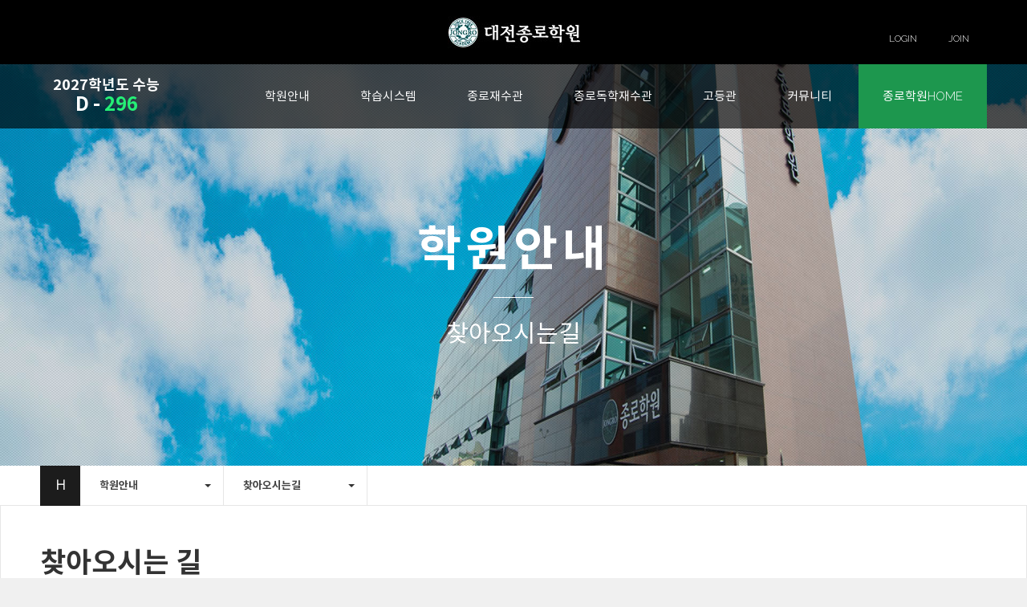

--- FILE ---
content_type: text/html
request_url: http://edujongro.net/bizdemo73425/company/sub3.php
body_size: 4974
content:
<!DOCTYPE html>
<html lang="ko">
<head>
 <meta charset="euc-kr">
 <meta http-equiv="X-UA-Compatible" content="IE=edge" />
 <meta name="viewport" content="user-scalable=no, initial-scale=1.0, maximum-scale=1.0, minimum-scale=1.0, width=device-width" />
 <title>Web's REpublic Inc.</title>
 <link rel="stylesheet" href="/bizdemo73425/inc/css/reset.css" />
 <link rel="stylesheet" href="/bizdemo73425/inc/css/layout.css" />
 <link rel="stylesheet" href="/bizdemo73425/inc/css/sub.css" />
 <script src="/bizdemo73425/inc/js/jquery.js"></script>
 <!--[if lt IE 9]>
 <script src="/bizdemo73425/inc/js/respond.js"></script>
 <script src="/bizdemo73425/inc/js/browser.js"></script>
 <![endif]-->
 <script src="/bizdemo73425/inc/js/easing.js"></script>
 <script src="/bizdemo73425/inc/js/common.js"></script>
 <script async defer src="https://maps.googleapis.com/maps/api/js?key=AIzaSyBkRXy-KVZ-tT8tmOCo9rhUxN4O8FTl8po&callback=initMap"></script>
 <script>
  var map;
  var cLat = "36.3361831";   // lat 좌표값을 입력해 주세요.
  var cLng = "127.38311520000002"; // lng 좌표값을 입력해 주세요.
  var nLat = Number(cLat);
  var nLng = Number(cLng);
  function initMap() {
   map = new google.maps.Map(document.getElementById('map'), {
     center: {lat:nLat, lng:nLng},
     zoom: 18
   });
   var marker = new google.maps.Marker({
     position: {lat: nLat, lng: nLng},
     map: map,
     icon: '../img/map_pointer_c.png' // 지도상에 위치한 마커 아이콘 경로를 입력해 주세요.
   });
  }
  initMap();
 </script>
</head>
<body>
 <!-- IE 업데이트 권장 팝업 -->
 <div id="browserUpdate">
 <img src="/bizdemo73425/img/browser_alert.png" alt="최신 브라우저로 업데이트 하십시오." />
 <h2>최신 브라우저로 업데이트 하십시오.</h2>
 <p>지금 사용하고 계신 브라우저는 보안 취약점이 발견되었으며, <br />서비스 이용에 제한을 받을 수 있습니다.</p>
 <a class="confirm" href="https://support.microsoft.com/ko-kr/help/17621/internet-explorer-downloads" target="_blank" title="브라우저 업데이트 [새창]">브라우저 업데이트</a>
 <a href="javascript:;" class="close">무시하기</a>
</div>
 <!-- IE 업데이트 권장 팝업 -->
 
 <div id="wrap">
  <!-- 헤더 -->
  <div id="headerTop">
 <div class="inner">
  <ul class='log'>
       <li class='first'><a href='/bizdemo73425/member/login.php'><i class="icon-note"></i> LOGIN</a></li>
   <li><a href='/bizdemo73425/member/join.php'><i class="icon-lock"></i> JOIN</a></li>
      </ul>
  <h1><a href="/bizdemo73425/"><img src="/bizdemo73425/img/logo.jpg" alt="DJjongro" /></a></h1>
 </div>
</div>
<div id="header">
 <div class="inner">
  <!-- 디데이 -->
  <h2>2027학년도 수능<br>
  <script language=javascript>
  today = new Date();
  count = new Date("November 13,2026"); // D-Day
  calc = Math.ceil((count - today) / 1000 / 60 / 60 / 24 );
  if (calc < 0) calc = 0;
  result = '<b>' + calc + '</b>';
  document.write("<span>D - "+result+"</span>");
  </script>
  </h2>
  <!-- 디데이 -->
  <!-- 모바일 메뉴 호출 버튼 -->
  <div id="gnbOpen">
   <span class="bar1"></span>
   <span class="bar2"></span>
   <span class="bar3"></span>
  </div>
  <!-- // 모바일 메뉴 호출 버튼 -->
  <!-- 공통 전체 메뉴 -->
  <div id="nav_mask"></div>
  <div id="navigation">
   <a class="gnb_top" href="/bizdemo73425/"><span class="nav-home"></span>홈으로</a>
   <!-- 메뉴 닫기 버튼 -->
   <button type="button" id="gnbClose">
    <span class="bar1"></span>
    <span class="bar2"></span>
   </button>
   <!-- // 메뉴 닫기 버튼 -->
   <!-- GNB 
                    * 메뉴 구성을 추가/변경하시려면 li 를 아래 마크업을 참조하여 수정하시면 됩니다.
                    * 2차 하위메뉴가 존재하는 경우 li에 반드시 dropdown 클래스를 추가해주시기 바랍니다.
            -->
   <ul id="gnb">
    <li class="dropdown">
     <a href="/bizdemo73425/company/sub1.php">학원안내</a>
     <ul class="submnu">
      <li><a href="/bizdemo73425/company/sub1.php">인사말</a></li>
      <li><a href="/bizdemo73425/company/sub2.php">종로연혁</a></li>
      <li><a href="/bizdemo73425/company/sub4.php">강사소개</a></li>
      <li><a href="/bizdemo73425/company/sub5.php">학원둘러보기</a></li>
      <li><a href="/bizdemo73425/company/sub3.php">찾아오시는 길</a></li>
     </ul>
    </li>
    <li class="dropdown">
     <a href="/bizdemo73425/business/sub1.php">학습시스템</a>
     <ul class="submnu">
      <li><a href="/bizdemo73425/business/sub1.php">교육과정</a></li>
      <!--<li><a href="/bizdemo73425/business/sub2.php">특별한혜택</a></li>-->
      <!--<li><a href="/bizdemo73425/business/sub3.php">장학혜택</a></li>-->
      <li><a href="/bizdemo73425/business/sub8.php">모의고사</a></li>
      <li><a href="/bizdemo73425/business/sub4.php">식사및영양관리</a></li>
      <!--<li><a href="/bizdemo73425/business/sub6.php">학습지도및생활지도</a></li>-->
      <li><a href="/bizdemo73425/business/sub5.php">환불규정</a></li>
     </ul>
    </li>
    <li class="dropdown">
     <a href="/bizdemo73425/study/sub1_1.php">종로재수관</a>
     <ul class="submnu">
       <li><a href="/bizdemo73425/study/sub1_1.php"><span>기초선행반</span></a></li>
       <li><a href="/bizdemo73425/study/sub1.php"><span>재수선행반</span></a></li>
      <li><a href="/bizdemo73425/study/sub2.php">재수정규반</a></li>
       <!--<li><a href="/bizdemo73425/study/sub2_1.php"><span>의대특별반</span></a></li>-->
       <!--li><a href="/bizdemo73425/study/sub2_2.php">야간수능대비반</a></li-->
        <!--<li><a href="/bizdemo73425/study/sub3.php"><span>재수파이널반</span></a></li>-->
     </ul>
    </li>

    <li class="dropdown">
     <a href="/bizdemo73425/plus/sub1.php">종로독학재수관</a>
     <ul class="submnu">
      <li><a href="/bizdemo73425/plus/sub1.php"><span>종로독학재수관</span></a></li>
      <!--<li><a href="/bizdemo73425/plus/sub2.php"><span>특별한혜택</span></a></li>-->
      <!--<li><a href="/bizdemo73425/plus/sub3.php"><span>모의고사</span></a></li>-->
      <!--<li><a href="/bizdemo73425/plus/sub4.php"><span>식사및영양관리</span></a></li>-->
      <!--<li><a href="/bizdemo73425/plus/sub5.php"><span>학습지도및생활수칙</span></a></li>-->
     </ul>
    </li>



    <li class="dropdown">
     <a href="/bizdemo73425/highschool/sub1.php">고등관</a>
     <ul class="submnu">
       <!--<li><a href="/bizdemo73425/highschool/sub4.php">고1내신특별반</a></li>-->
        <li><a href="/bizdemo73425/highschool/sub1.php">고등부윈터스쿨</a></li>
       <li><a href="/bizdemo73425/highschool/sub2.php">고등부썸머스쿨</a></li>
        <!--<li><a href="/bizdemo73425/highschool/sub3.php">고3수능정시대비반</a></li>-->
      </ul>
    </li>
    <li class="dropdown">
     <a href="/bizdemo73425/customer/sub1.php">커뮤니티</a>
     <ul class="submnu">
      <li><a href="/bizdemo73425/customer/sub1.php">공지사항</a></li>
      <li><a href="/bizdemo73425/customer/sub2.php">합격수기</a></li>
      <li><a href="/bizdemo73425/customer/grade.php">성적향상사례</a></li>
      <!--<li><a href="/bizdemo73425/customer/sub4.php">동영상게시판</a></li>-->
      <!--<li><a href="/bizdemo73425/customer/sub5.php">갤러리게시판</a></li>-->
      <li><a href="/bizdemo73425/customer/sub3.php">입학상담</a></li>
      <li><a href="/bizdemo73425/customer/sub6.php">입시자료등</a></li>
     </ul>
    </li>
    <li class="dropdown" style="display: none">
     <a href="/bizdemo73425/member/join.php">회원관리</a>
     <ul class="submnu">
             <li><a href='/bizdemo73425/member/login.php'>로그인</a></li>
      <li><a href='/bizdemo73425/member/join.php'>회원가입</a></li>
            </ul>
    </li>
    <li class="jongrohome"><a href=http://www.jongro.co.kr/ target="blank">종로학원HOME</a></li>
   </ul>
   <!-- // GNB -->
  </div>
  <!-- // 공통 전체 메뉴 -->
 </div>
</div>
  <!-- // 헤더 -->
  <!-- 서브 비주얼이미지 영역 -->
  <!--
   * 각 이미지의 크기는 1920x830 픽셀입니다.
   * 이미지를 추가하실 경우에는 li 및 이미지를 <ul>...</ul> 사이에 추가하시면 됩니다.
   * li 의 data-idx 는 이미지의 순서를 제어하는 용도로 사용되며, 반드시 추가/삭제가 이루어질 경우 해당 li의 data-idx 또한 순차적으로 맞춰주시기 바랍니다.
   * data-idx 는 0부터 시작합니다.
  -->
  <div id="sub_visual">
   <ul>
    <!-- 서브 비주얼 이미지 리스트 -->
    <li data-idx="0" class="active"><img src="/bizdemo73425/img/sub_visual1.jpg" alt="sub visual" /></li>
    <li data-idx="1"><img src="/bizdemo73425/img/sub_visual2.jpg" alt="sub visual" /></li>
    <li data-idx="2"><img src="/bizdemo73425/img/sub_visual3.jpg" alt="sub visual" /></li>
    <!-- // 서브 비주얼 이미지 리스트 -->
   </ul>
   <!-- 타이틀 영역 (스크립트에 의해 제어됩니다. 절대 수정하지 마세요.) -->
   <div class="title">
    <h2></h2>
    <h3></h3>
   </div>
   <!-- // 타이틀 영역 -->
   <!-- 마스크 배경 -->
   <div class="scrollbg"></div>
   <!-- // 마스크 배경 -->
  </div>
  
  <!-- // 서브 비주얼이미지 영역 -->
  <!-- 컨텐츠 영역
   * 아래 data-menu 값은 대메뉴의 순서를 의미합니다.
   * 아래 data-sub 값은 2차 메뉴의 순서를 의미합니다.
   * 페이지 순서를 변경하거나 새로운 페이지를 생성할 경우 반드시 순서에 맞게 변경해 주세요.
  -->
  <div id="container" data-menu="1" data-sub="5">
   <!-- 상단 서브메뉴 -->
   <div id="nav">
    <div class="inner">
     <!-- 홈 링크 -->
     <div class="title">
      <a href="/bizdemo73425/">H</a>
     </div>
     <!-- // 홈 링크 -->
      <!-- 1차 메뉴 -->
     <div class="dropdown depth1">
      <a href="javascript:;">
       <span></span>
      </a>
      <ul class="mnuList">
       <li><a href="/bizdemo73425/company/sub1.php"><span>학원안내</span></a></li>
       <li><a href="/bizdemo73425/business/sub1.php"><span>학습시스템</span></a></li>
       <li><a href="/bizdemo73425/study/sub1_1.php"><span>종로재수관</span></a></li>
       <!--<li><a href="/bizdemo73425/art01/art_1.php"><span>예체능관</span></a></li>-->
       <li><a href="/bizdemo73425/plus/sub1.php"><span>독학재수관</span></a></li>
       <li><a href="/bizdemo73425/highschool/sub1.php"><span>고등관</span></a></li>
       <li><a href="/bizdemo73425/customer/sub1.php"><span>커뮤니티</span></a></li>
      </ul>
     </div>
     <!-- // 1차 메뉴 -->
     <!-- 2차 메뉴 -->
     <div class="dropdown depth2">
      <a href="javascript:;">
       <span></span>
      </a>
      <ul class="mnuList">
       <li><a href="/bizdemo73425/company/sub1.php"><span>인사말</span></a></li>
       <li><a href="/bizdemo73425/company/sub2.php"><span>종로연혁</span></a></li>
       <li><a href="/bizdemo73425/company/sub4.php"><span>강사소개</span></a></li>
       <li><a href="/bizdemo73425/company/sub5.php"><span>학원둘러보기</span></a></li>
       <li><a href="/bizdemo73425/company/sub3.php"><span>찾아오시는길</span></a></li>
      </ul>
     </div>
     <!-- // 2차 메뉴 -->
    </div>
   </div>
   <!-- // 상단 서브메뉴 -->
   <!-- 내부 컨텐츠 -->
   <div class="inner">
    <!-- 타이틀 영역 -->
    <div class="title">
     <h2>찾아오시는 길</h2>
     <!--<p>안녕하세요. 대전종로학원입니다. <br /> 명문대 진학을 위한 모든것, 종로학원과 함께하세요!</p>-->
    </div>
    <!-- // 타이틀 영역 -->
    <!-- 구글 지도가 삽입되는 영역입니다. 임의로 id값을 변경하지 마세요.
     * 지도 좌표를 수정하시려면 [오시는길 헤드] 모듈을 수정하시기 바랍니다.
    -->
    
<!-- * api로 사용시 주석을 해제하고 사용하세요. -->
<!--    <div id="map"></div>-->
    <div class="new_map">
<iframe src="https://www.google.com/maps/embed?pb=!1m14!1m8!1m3!1d12854.715914473643!2d127.3896302!3d36.3443294!3m2!1i1024!2i768!4f13.1!3m3!1m2!1s0x0%3A0xf6a967015c655a2b!2z7KKF66Gc7ZWZ7JuQ!5e0!3m2!1sko!2skr!4v1572840509533!5m2!1sko!2skr" width="100%" height="400" frameborder="0" style="border:0;" allowfullscreen=""></iframe></iframe>
</div>
    
    <!-- // 구글 지도가 삽입되는 영역입니다. 임의로 id값을 변경하지 마세요. -->
    <!-- 상세정보 박스 -->
    <div class="map_box">
     <ul class="map_info">
      <li>주소 : 대전광역시 서구 탄방동 792번지 대전종로학원</li>
      <li>전화 : 042)488-1881</li>
      <li>팩스 : 042)482-1881</li>
     </ul>   
    </div>
    <!-- // 상세정보 박스 -->
   </div>
   <!-- // 내부 컨텐츠 -->
  </div>
  <!-- //컨텐츠 영역 -->
  <!-- 하단 이미지 영역 -->
  <div class="btm_img">
   <div class="inner">
    <div class="caption">
     <h2>미래를 향한 2보 전진!</h2>
     <p> 목표한 大로 가라! 꿈꾸는 大로 가라!<br/ >
         꿈과 목표를 향한 힘찬 도전이 시작됩니다. <br/ >할 수 있다는 믿음으로! 해내겠다는 다짐으로!<br/ >
59년 입시정통 종로학원도 그 꿈이 이루어 지는 날까지 함께 달리겠습니다.

     </p>
    </div>
   </div>
  </div>
  <!-- //하단 이미지 영역 -->
  <!-- 상단으로 스크롤 버튼 -->
  <div id="scrollTop">
   <div class="inner">
    <a href="#">
     <img src="/bizdemo73425/img/scroll_top.png" alt="TOP" />
     <span>TOP</span>
    </a>
   </div>
  </div>
  <!-- // 상단으로 스크롤 버튼 -->
  <!-- 푸터 -->
  <div id="footer">
   <div class="inner">
    <!-- 푸터 좌측 -->
    <div class="left">
     <!-- 하단 로고 -->
     <p class="logo">
      <img src="/bizdemo73425/img/blogo.jpg" alt="대전종로학원" />
     </p>
     <!-- // 하단 로고 -->
     <!-- SNS 리스트 -->
     <ul class="snsList">
      <li><a href="http://www.jongro.co.kr/" target="_blank">JONGRHOME</a></li>
      <li>|</li>
      <li><a href="http://www.jongroeclass.co.kr/" target="_blank">E-CLASS</a></li>
      <li>|</li>
      <li><a href="https://blog.naver.com/neashiv0/221213423487" target="_blank">BLOG</a></li>
     </ul>
     <!-- // SNS 리스트 -->
    </div>
    <!-- // 푸터 좌측 -->
    <!-- 푸터 우측 -->
    <div class="right">
     <p>(주)입시플러스 / 사업자등록번호 884-81-00066<br />대전광역시 서구 문정로 90번길 47</p>
     <ul class="tel">
      <li>TEL : 042-488-1881</li>
      <li>FAX : 042-482-1881</li>
       <li>학원 등록번호 : 제서 2749호</li><br /><br />
     </ul>
     <p class="copyright">COPYRIGHT(C) 2010DAEJEON JONGRO ALL RIGHT RESERVED.</p>
    </div>
    <!-- // 푸터 우측 -->
   </div>
  </div>
  
  <!-- // 푸터 -->
 </div>
</body>
</html>
<script language="javascript" type="text/javascript" src="/cjs/javascript.lib.js?date=1721110582"></script>

            <script type="text/javascript">
            var JsHost = (("https:" == document.location.protocol) ? "https://" : "http://");
            var sTime = new Date().getTime();
            document.write(unescape("%3Cscript id='log_script' src='" + JsHost + "blg-jsk.cafe24.com/weblog.js?uid=djjongro&t=" + sTime + "' type='text/javascript'%3E%3C/script%3E"));
            </script>
        

--- FILE ---
content_type: text/html
request_url: http://edujongro.net/bizdemo73425/inc/js/common.js
body_size: 52494
content:
// GNB 마우스 이벤트
$(function() {
 $("#gnb > li").bind('mouseenter mouseleave click', function(e) {
  var winWidth = $(window).width();
  if(e.type === 'mouseenter') {
   if(winWidth > 768) {
    $("#gnb > li").removeClass('on');
    $(this).addClass('on');
    $("#gnb > li > ul.submnu").fadeOut(300);
    if($(this).find('ul.submnu').length > 0) {
     $(this).find('ul.submnu').stop(true,false).fadeIn(300);
    }
   }
  }
  if(e.type === 'mouseleave') {
   if(winWidth>768) {
    $("#gnb > li").removeClass('on');
    $("#gnb > li > ul.submnu").stop(true,false).fadeOut(300);
   }
  }
 });
 $("#gnb > li > a").click(function(e) {
  var winWidth = $(window).width();
  if(winWidth <= 768) {
   if($(this).next('.submnu').length > 0) e.preventDefault();
   if(!$(this).parent('li').hasClass('open')) {
    $("#gnb > li").removeClass('open');
    $(this).parent('li').addClass('open');
    $("#gnb > li > ul.submnu").stop(true,false).slideUp(300);
    $(this).siblings('ul.submnu').stop(true,false).slideDown(300);
   } else {
    $(this).parent('li').removeClass('open');
    $(this).siblings('ul.submnu').stop(true,false).slideUp(300);
   }
  }
 });
});

// 메뉴 호출
$(function() {
 // 메뉴 호출버튼 클릭시
 $("#gnbOpen").click(function() {
  if(!$("#nav_mask").is(':visible')) {
   openNav();
  }
 });
 // 메뉴 닫기버튼 클릭시
 $("#gnbClose").click(function() {
  closeNav();
 });
 // 마스크 영역 클릭시에도 메뉴 닫음
 $("#nav_mask").click(function() {
  closeNav();
 });
 // 메뉴 클릭시
 $("#gnb > ul > li > a").bind('click touchstart', function(e) {
  var $submnu = $(this).siblings('ul');
  if($submnu.length > 0) {
   e.preventDefault();
   $("#gnb > ul > li > ul.submnu").css('display','none');
   $submnu.css({display:'block', left:'100%'});
   $submnu.stop(true,false).animate({left:'-20px'}, 500, 'easeOutCubic', function() {
    setMnuHeight('animate');
    $submnu.stop(true,false).animate({left:'20px'}, 100, function() {
     $submnu.stop(true,false).animate({left:0}, 100);
    });
   });
  }
 });
 // 전체메뉴 열기
 function openNav() {
  $("#gnbOpen").addClass('open');
  $("#nav_mask").stop(true,false).delay(300).fadeIn(300);
  $("#navigation").stop(true,false).delay(300).animate({right:0}, 500, 'easeOutCubic');
 }
 // 전체메뉴 닫기
 function closeNav() {
  $("#gnbOpen").removeClass('open');
  $("#navigation").stop(true,false).animate({right:'-290px'}, 500, 'easeOutCubic', function() {
   $("#nav_mask").stop(true,false).fadeOut(300);
  });
 }
});
// 상단으로 스크롤 버튼 이벤트
$(function() {
 // 버튼 클릭시 화면 상단으로 스크롤
 $("#scrollTop a").click(function(e) {
  e.preventDefault();
  $("html, body").stop(true,false).animate({scrollTop:0}, 400, 'easeOutCubic');
 });
 // 마우스 이벤트 처리
 $("#scrollTop a").mouseenter(function() {
  if(!$(this).hasClass('on')) {
   $(this).addClass('on');
  }
 }).mouseleave(function() {
  $(this).removeClass('on');
 });
});
// 스크롤 이벤트
$(function() {
 var scrollH = $(document).height() - $(window).height();
 var subMaxOpacity = 80 / scrollH;
 $(window).scroll(function() {
  var wTop = $(this).scrollTop();
  var winWidth = $(this).width();
  // 스크롤 활성화 처리 함수
  function scrollActive() {
   if(!$("#header").hasClass('scroll')) {
    $("#header").addClass('scroll');
    $("#scrollTop").stop(true,false).fadeIn(300);
   }
  }
  // 스크롤 비활성화 처리 함수
  function scrollInactive() {
   $("#header").removeClass('scroll');
   $("#scrollTop").stop(true,false).fadeOut(300);
  }
  if($("body").hasClass('main')) {
   if(winWidth > 1024) {
    if(wTop >= 750) {
     scrollActive();
    } else {
     scrollInactive();
    }
   } else if (winWidth>768 && winWidth <= 1024) {
    if(wTop >= 500) {
     scrollActive();
    } else {
     scrollInactive();
    }
   } else {
    if(wTop >= 380) {
     scrollActive();
    } else {
     scrollInactive();
    }
   }
  } else {
   if(winWidth > 1024) {
    if(wTop >= 750) {
     scrollActive();
    } else {
     scrollInactive();
    }
   } else if (winWidth>768 && winWidth <= 1024) {
    if(wTop >= 500) {
     scrollActive();
    } else {
     scrollInactive();
    }
   } else if (winWidth>640 && winWidth <= 768) {
    if(wTop >= 380) {
     scrollActive();
    } else {
     scrollInactive();
    }
   } else if (winWidth>480 && winWidth <= 640) {
    if(wTop >= 250) {
     scrollActive();
    } else {
     scrollInactive();
    }
   } else {
    if(wTop >= 225) {
     scrollActive();
    } else {
     scrollInactive();
    }
   }
  }
  // 서브 비주얼 스크롤시 마스크 배경 투명도 처리
  var subOpacity = (subMaxOpacity*wTop)*0.03;
  $("#sub_visual > .scrollbg").css('opacity',subOpacity);
 });
});

// 서브페이지 공통 함수
$(function() {
 // 서브 비주얼 이미지 페이드 변수 정의
 var sIndex = 0;
 var sTimer;
 var sInterval = 3000;
 // 서브 비주얼 이미지 초기셋팅
 function subImgInit() {
  $("#sub_visual ul li:last").after($("#sub_visual ul li[data-idx=" + sIndex + "]"));
 }
 // 서브 비주얼 이미지 페이드 함수
 function subFade() {
  var count = $("#sub_visual ul li").length;
  sIndex++;
  if(sIndex>=count) { sIndex = 0 }
  $("#sub_visual ul li").removeClass('active');
  $("#sub_visual ul li:last").after($("#sub_visual ul li[data-idx=" + sIndex + "]"));
  $("#sub_visual ul li[data-idx=" + sIndex + "]").addClass('active');
  $("#sub_visual ul li[data-idx=" + sIndex + "]").stop(true,false).animate({opacity:0}, 0);
  $("#sub_visual ul li[data-idx=" + sIndex + "]").stop(true,false).animate({opacity:1}, 500);
 }
 // 서브 비주얼 타이틀 활성화
 function initTitle() {
  var majorTitle = $("#nav .depth1 > a > span").text();
  var minorTitle = $("#nav .depth2 > a > span").text();
  $("#sub_visual > .title > h2").text(majorTitle);
  $("#sub_visual > .title > h3").text(minorTitle);
 }
 // 서브 비주얼 이미지 자동 페이드
 sTimer = setInterval(function() { subFade(); }, sInterval);
 // 1차 드롭다운 메뉴 활성화
 function majorActive() {
  var currIndex = $("#container").data('menu') - 1;
  var currMenu = $("#nav .depth1 ul.mnuList li").eq(currIndex).text();
  $("#nav .depth1 > a > span").text(currMenu);
 }
 // 2차 드롭다운 메뉴 활성화
 function minorActive() {
  var currIndex = $("#container").data('sub') - 1;
  var currMenu = $("#nav .depth2 ul.mnuList li").eq(currIndex).text();
  $("#nav .depth2 > a > span").text(currMenu);
 }
 // 드롭박스 메뉴 클릭 처리
 $("#nav .dropdown > a").click(function() {
  if(!$(this).parent('.dropdown').hasClass('open')) {
   $("#nav .dropdown").removeClass('open');
   $("#nav .dropdown > ul.mnuList").stop(true,false).fadeOut(200);
   $(this).parent('.dropdown').addClass('open');
   $(this).siblings('ul.mnuList').stop(true,false).fadeIn(200);
  } else {
   $(this).parent('.dropdown').removeClass('open');
   $(this).siblings('ul.mnuList').stop(true,false).fadeOut(200);
  }
 });
 // 서브 페이드 비주얼 및 드롭박스 메뉴 동기화
 $(window).load(function() {
  subImgInit();
  majorActive();
  minorActive();
  initTitle();
 });

// 관리자 전용 버튼 replace (ajax 로드시마다 호출)
function admBtnReplace() {
var $url = window.location.href;
var $readpage = $url.indexOf('read_form');
$("#container .inner img").each(function() {
var $src = $(this).attr('src');
// 삭제
if($src.indexOf('btn_sdel.gif') > -1 && $readpage < 0) {
var $opt = $(this).attr('onclick');
var $link = "<a href='javascript:;' class='btn btn-default btn-sm' onclick='" + $opt + "'>삭제</a>";
$(this).before($link);
$(this).remove();
}
// 이동
if($src.indexOf('move.gif') > -1 && $readpage < 0) {
var $opt = $(this).attr('onclick');
var $link = "<a href='javascript:;' class='btn btn-default btn-sm' onclick='" + $opt + "'>이동</a>";
$(this).before($link);
$(this).remove();
}
// 복사
if($src.indexOf('copy.gif') > -1 && $readpage < 0) {
var $opt = $(this).attr('onclick');
var $link = "<a href='javascript:;' class='btn btn-default btn-sm' onclick='" + $opt + "'>복사</a>";
$(this).before($link);
$(this).remove();
}

// 이동 (뷰페이지)
if($src.indexOf('move.gif') > -1 && $readpage > -1) {
$(this).parent('a').addClass('btn btn-default btn-sm');
$(this).parent('a').html('이동');
$(this).remove();
}
// 복사 (뷰페이지)
if($src.indexOf('copy.gif') > -1 && $readpage > -1) {
$(this).parent('a').addClass('btn btn-default btn-sm');
$(this).parent('a').html('복사');
$(this).remove();
}
// 수정 (뷰페이지)
if($src.indexOf('modify.gif') > -1 && $readpage > -1) {
$(this).parent('a').addClass('btn btn-default');
$(this).parent('a').html('수정');
$(this).remove();
}
// 삭제 (뷰페이지)
if($src.indexOf('delete.gif') > -1 && $readpage > -1) {
$(this).parent('a').addClass('btn btn-default');
$(this).parent('a').html('삭제');
$(this).remove();
}
// 답글 (뷰페이지)
if($src.indexOf('reply.gif') > -1 && $readpage > -1) {
$(this).parent('a').addClass('btn btn-default');
$(this).parent('a').html('답글쓰기');
$(this).remove();
}
});
}
// 일반 기능버튼 replace
function btnReplace() {
$("#container .inner img").each(function() {
var $src = $(this).attr('src');
// 글쓰기
if($src.indexOf('write.gif') > -1) {
$(this).parent('a').addClass('btn btn-primary');
$(this).parent('a').html('<i class="fa fa-pencil"></i>글쓰기');
$(this).remove();
}
// 이전
if($src.indexOf('prev.gif') > -1) {
$(this).parent('a').addClass('btn btn-default btn-sm');
$(this).parent('a').html('<i class="fa fa-angle-left"></i>이전');
$(this).remove();
}
// 목록보기
if($src.indexOf('list.gif') > -1) {
$(this).parent('a').addClass('btn btn-default btn-sm');
$(this).parent('a').html('<i class="fa fa-list-ul"></i>목록');
$(this).remove();
}
// 다음
if($src.indexOf('next.gif') > -1) {
$(this).parent('a').addClass('btn btn-default btn-sm');
$(this).parent('a').html('다음<i class="fa fa-angle-right right"></i>');
$(this).remove();
}
// 스팸신고
if($src.indexOf('spam.gif') > -1) {
var $opt = $(this).attr('onclick');
var $link = '<a href="javascript:;" class="btn btn-danger" onclick="' + $opt + '"><i class="fa fa-exclamation-triangle"></i>스팸신고</a>';
$(this).before($link);
$(this).remove();
}
});
// 검색
$("#ext_search input[type=image]").before('<input type="submit" class="btn btn-default btn-sm" value="검색" />');
$("#ext_search input[type=image]").css('display','none');
$(document).on('click', '#ext_search input[type=submit]', function() {
$("#ext_search input[type=image]").trigger('click');
});
// 댓글달기
if($(".board_comment_bgcolor input[type=image]").length > 0) {
var $link = '<input type="submit" class="btn btn-default btn-lg" value="댓글달기" />';
$(".board_comment_bgcolor input[type=image]").before($link);
$(".board_comment_bgcolor input[type=image]").css('display','none');
}
$(document).on('click', '.board_comment_bgcolor input[type=submit]', function() {
$(".board_comment_bgcolor input[type=image]").trigger('click');
});
}
admBtnReplace();
btnReplace();
});
// 폼메일 placehold 추가
$(function() {
if ($(".tbl_formmail").length > 0) {
var $form = $(".tbl_formmail");
$form.find('input[name=name]').attr('placeholder', 'Name');
$form.find('input[name=receiver_email]').attr('placeholder', 'Email');
$form.find('textarea[name=description]').attr('placeholder', 'Message');
}
});








/**
 * Swiper 8.4.7
 * Most modern mobile touch slider and framework with hardware accelerated transitions
 * https://swiperjs.com
 *
 * Copyright 2014-2023 Vladimir Kharlampidi
 *
 * Released under the MIT License
 *
 * Released on: January 30, 2023
 */


!function(e, t) {
    "object" == typeof exports && "undefined" != typeof module ? module.exports = t() : "function" == typeof define && define.amd ? define(t) : (e = "undefined" != typeof globalThis ? globalThis : e || self).Swiper = t()
}(this, (function() {
    "use strict";
    function e(e) {
        return null !== e && "object" == typeof e && "constructor"in e && e.constructor === Object
    }
    function t(s, a) {
        void 0 === s && (s = {}),
        void 0 === a && (a = {}),
        Object.keys(a).forEach((i => {
            void 0 === s[i] ? s[i] = a[i] : e(a[i]) && e(s[i]) && Object.keys(a[i]).length > 0 && t(s[i], a[i])
        }
        ))
    }
    const s = {
        body: {},
        addEventListener() {},
        removeEventListener() {},
        activeElement: {
            blur() {},
            nodeName: ""
        },
        querySelector: () => null,
        querySelectorAll: () => [],
        getElementById: () => null,
        createEvent: () => ({
            initEvent() {}
        }),
        createElement: () => ({
            children: [],
            childNodes: [],
            style: {},
            setAttribute() {},
            getElementsByTagName: () => []
        }),
        createElementNS: () => ({}),
        importNode: () => null,
        location: {
            hash: "",
            host: "",
            hostname: "",
            href: "",
            origin: "",
            pathname: "",
            protocol: "",
            search: ""
        }
    };
    function a() {
        const e = "undefined" != typeof document ? document : {};
        return t(e, s),
        e
    }
    const i = {
        document: s,
        navigator: {
            userAgent: ""
        },
        location: {
            hash: "",
            host: "",
            hostname: "",
            href: "",
            origin: "",
            pathname: "",
            protocol: "",
            search: ""
        },
        history: {
            replaceState() {},
            pushState() {},
            go() {},
            back() {}
        },
        CustomEvent: function() {
            return this
        },
        addEventListener() {},
        removeEventListener() {},
        getComputedStyle: () => ({
            getPropertyValue: () => ""
        }),
        Image() {},
        Date() {},
        screen: {},
        setTimeout() {},
        clearTimeout() {},
        matchMedia: () => ({}),
        requestAnimationFrame: e => "undefined" == typeof setTimeout ? (e(),
        null) : setTimeout(e, 0),
        cancelAnimationFrame(e) {
            "undefined" != typeof setTimeout && clearTimeout(e)
        }
    };
    function r() {
        const e = "undefined" != typeof window ? window : {};
        return t(e, i),
        e
    }
    class n extends Array {
        constructor(e) {
            "number" == typeof e ? super(e) : (super(...e || []),
            function(e) {
                const t = e.__proto__;
                Object.defineProperty(e, "__proto__", {
                    get: () => t,
                    set(e) {
                        t.__proto__ = e
                    }
                })
            }(this))
        }
    }
    function l(e) {
        void 0 === e && (e = []);
        const t = [];
        return e.forEach((e => {
            Array.isArray(e) ? t.push(...l(e)) : t.push(e)
        }
        )),
        t
    }
    function o(e, t) {
        return Array.prototype.filter.call(e, t)
    }
    function d(e, t) {
        const s = r()
          , i = a();
        let l = [];
        if (!t && e instanceof n)
            return e;
        if (!e)
            return new n(l);
        if ("string" == typeof e) {
            const s = e.trim();
            if (s.indexOf("<") >= 0 && s.indexOf(">") >= 0) {
                let e = "div";
                0 === s.indexOf("<li") && (e = "ul"),
                0 === s.indexOf("<tr") && (e = "tbody"),
                0 !== s.indexOf("<td") && 0 !== s.indexOf("<th") || (e = "tr"),
                0 === s.indexOf("<tbody") && (e = "table"),
                0 === s.indexOf("<option") && (e = "select");
                const t = i.createElement(e);
                t.innerHTML = s;
                for (let e = 0; e < t.childNodes.length; e += 1)
                    l.push(t.childNodes[e])
            } else
                l = function(e, t) {
                    if ("string" != typeof e)
                        return [e];
                    const s = []
                      , a = t.querySelectorAll(e);
                    for (let e = 0; e < a.length; e += 1)
                        s.push(a[e]);
                    return s
                }(e.trim(), t || i)
        } else if (e.nodeType || e === s || e === i)
            l.push(e);
        else if (Array.isArray(e)) {
            if (e instanceof n)
                return e;
            l = e
        }
        return new n(function(e) {
            const t = [];
            for (let s = 0; s < e.length; s += 1)
                -1 === t.indexOf(e[s]) && t.push(e[s]);
            return t
        }(l))
    }
    d.fn = n.prototype;
    const c = {
        addClass: function() {
            for (var e = arguments.length, t = new Array(e), s = 0; s < e; s++)
                t[s] = arguments[s];
            const a = l(t.map((e => e.split(" "))));
            return this.forEach((e => {
                e.classList.add(...a)
            }
            )),
            this
        },
        removeClass: function() {
            for (var e = arguments.length, t = new Array(e), s = 0; s < e; s++)
                t[s] = arguments[s];
            const a = l(t.map((e => e.split(" "))));
            return this.forEach((e => {
                e.classList.remove(...a)
            }
            )),
            this
        },
        hasClass: function() {
            for (var e = arguments.length, t = new Array(e), s = 0; s < e; s++)
                t[s] = arguments[s];
            const a = l(t.map((e => e.split(" "))));
            return o(this, (e => a.filter((t => e.classList.contains(t))).length > 0)).length > 0
        },
        toggleClass: function() {
            for (var e = arguments.length, t = new Array(e), s = 0; s < e; s++)
                t[s] = arguments[s];
            const a = l(t.map((e => e.split(" "))));
            this.forEach((e => {
                a.forEach((t => {
                    e.classList.toggle(t)
                }
                ))
            }
            ))
        },
        attr: function(e, t) {
            if (1 === arguments.length && "string" == typeof e)
                return this[0] ? this[0].getAttribute(e) : void 0;
            for (let s = 0; s < this.length; s += 1)
                if (2 === arguments.length)
                    this[s].setAttribute(e, t);
                else
                    for (const t in e)
                        this[s][t] = e[t],
                        this[s].setAttribute(t, e[t]);
            return this
        },
        removeAttr: function(e) {
            for (let t = 0; t < this.length; t += 1)
                this[t].removeAttribute(e);
            return this
        },
        transform: function(e) {
            for (let t = 0; t < this.length; t += 1)
                this[t].style.transform = e;
            return this
        },
        transition: function(e) {
            for (let t = 0; t < this.length; t += 1)
                this[t].style.transitionDuration = "string" != typeof e ? `${e}ms` : e;
            return this
        },
        on: function() {
            for (var e = arguments.length, t = new Array(e), s = 0; s < e; s++)
                t[s] = arguments[s];
            let[a,i,r,n] = t;
            function l(e) {
                const t = e.target;
                if (!t)
                    return;
                const s = e.target.dom7EventData || [];
                if (s.indexOf(e) < 0 && s.unshift(e),
                d(t).is(i))
                    r.apply(t, s);
                else {
                    const e = d(t).parents();
                    for (let t = 0; t < e.length; t += 1)
                        d(e[t]).is(i) && r.apply(e[t], s)
                }
            }
            function o(e) {
                const t = e && e.target && e.target.dom7EventData || [];
                t.indexOf(e) < 0 && t.unshift(e),
                r.apply(this, t)
            }
            "function" == typeof t[1] && ([a,r,n] = t,
            i = void 0),
            n || (n = !1);
            const c = a.split(" ");
            let p;
            for (let e = 0; e < this.length; e += 1) {
                const t = this[e];
                if (i)
                    for (p = 0; p < c.length; p += 1) {
                        const e = c[p];
                        t.dom7LiveListeners || (t.dom7LiveListeners = {}),
                        t.dom7LiveListeners[e] || (t.dom7LiveListeners[e] = []),
                        t.dom7LiveListeners[e].push({
                            listener: r,
                            proxyListener: l
                        }),
                        t.addEventListener(e, l, n)
                    }
                else
                    for (p = 0; p < c.length; p += 1) {
                        const e = c[p];
                        t.dom7Listeners || (t.dom7Listeners = {}),
                        t.dom7Listeners[e] || (t.dom7Listeners[e] = []),
                        t.dom7Listeners[e].push({
                            listener: r,
                            proxyListener: o
                        }),
                        t.addEventListener(e, o, n)
                    }
            }
            return this
        },
        off: function() {
            for (var e = arguments.length, t = new Array(e), s = 0; s < e; s++)
                t[s] = arguments[s];
            let[a,i,r,n] = t;
            "function" == typeof t[1] && ([a,r,n] = t,
            i = void 0),
            n || (n = !1);
            const l = a.split(" ");
            for (let e = 0; e < l.length; e += 1) {
                const t = l[e];
                for (let e = 0; e < this.length; e += 1) {
                    const s = this[e];
                    let a;
                    if (!i && s.dom7Listeners ? a = s.dom7Listeners[t] : i && s.dom7LiveListeners && (a = s.dom7LiveListeners[t]),
                    a && a.length)
                        for (let e = a.length - 1; e >= 0; e -= 1) {
                            const i = a[e];
                            r && i.listener === r || r && i.listener && i.listener.dom7proxy && i.listener.dom7proxy === r ? (s.removeEventListener(t, i.proxyListener, n),
                            a.splice(e, 1)) : r || (s.removeEventListener(t, i.proxyListener, n),
                            a.splice(e, 1))
                        }
                }
            }
            return this
        },
        trigger: function() {
            const e = r();
            for (var t = arguments.length, s = new Array(t), a = 0; a < t; a++)
                s[a] = arguments[a];
            const i = s[0].split(" ")
              , n = s[1];
            for (let t = 0; t < i.length; t += 1) {
                const a = i[t];
                for (let t = 0; t < this.length; t += 1) {
                    const i = this[t];
                    if (e.CustomEvent) {
                        const t = new e.CustomEvent(a,{
                            detail: n,
                            bubbles: !0,
                            cancelable: !0
                        });
                        i.dom7EventData = s.filter(( (e, t) => t > 0)),
                        i.dispatchEvent(t),
                        i.dom7EventData = [],
                        delete i.dom7EventData
                    }
                }
            }
            return this
        },
        transitionEnd: function(e) {
            const t = this;
            return e && t.on("transitionend", (function s(a) {
                a.target === this && (e.call(this, a),
                t.off("transitionend", s))
            }
            )),
            this
        },
        outerWidth: function(e) {
            if (this.length > 0) {
                if (e) {
                    const e = this.styles();
                    return this[0].offsetWidth + parseFloat(e.getPropertyValue("margin-right")) + parseFloat(e.getPropertyValue("margin-left"))
                }
                return this[0].offsetWidth
            }
            return null
        },
        outerHeight: function(e) {
            if (this.length > 0) {
                if (e) {
                    const e = this.styles();
                    return this[0].offsetHeight + parseFloat(e.getPropertyValue("margin-top")) + parseFloat(e.getPropertyValue("margin-bottom"))
                }
                return this[0].offsetHeight
            }
            return null
        },
        styles: function() {
            const e = r();
            return this[0] ? e.getComputedStyle(this[0], null) : {}
        },
        offset: function() {
            if (this.length > 0) {
                const e = r()
                  , t = a()
                  , s = this[0]
                  , i = s.getBoundingClientRect()
                  , n = t.body
                  , l = s.clientTop || n.clientTop || 0
                  , o = s.clientLeft || n.clientLeft || 0
                  , d = s === e ? e.scrollY : s.scrollTop
                  , c = s === e ? e.scrollX : s.scrollLeft;
                return {
                    top: i.top + d - l,
                    left: i.left + c - o
                }
            }
            return null
        },
        css: function(e, t) {
            const s = r();
            let a;
            if (1 === arguments.length) {
                if ("string" != typeof e) {
                    for (a = 0; a < this.length; a += 1)
                        for (const t in e)
                            this[a].style[t] = e[t];
                    return this
                }
                if (this[0])
                    return s.getComputedStyle(this[0], null).getPropertyValue(e)
            }
            if (2 === arguments.length && "string" == typeof e) {
                for (a = 0; a < this.length; a += 1)
                    this[a].style[e] = t;
                return this
            }
            return this
        },
        each: function(e) {
            return e ? (this.forEach(( (t, s) => {
                e.apply(t, [t, s])
            }
            )),
            this) : this
        },
        html: function(e) {
            if (void 0 === e)
                return this[0] ? this[0].innerHTML : null;
            for (let t = 0; t < this.length; t += 1)
                this[t].innerHTML = e;
            return this
        },
        text: function(e) {
            if (void 0 === e)
                return this[0] ? this[0].textContent.trim() : null;
            for (let t = 0; t < this.length; t += 1)
                this[t].textContent = e;
            return this
        },
        is: function(e) {
            const t = r()
              , s = a()
              , i = this[0];
            let l, o;
            if (!i || void 0 === e)
                return !1;
            if ("string" == typeof e) {
                if (i.matches)
                    return i.matches(e);
                if (i.webkitMatchesSelector)
                    return i.webkitMatchesSelector(e);
                if (i.msMatchesSelector)
                    return i.msMatchesSelector(e);
                for (l = d(e),
                o = 0; o < l.length; o += 1)
                    if (l[o] === i)
                        return !0;
                return !1
            }
            if (e === s)
                return i === s;
            if (e === t)
                return i === t;
            if (e.nodeType || e instanceof n) {
                for (l = e.nodeType ? [e] : e,
                o = 0; o < l.length; o += 1)
                    if (l[o] === i)
                        return !0;
                return !1
            }
            return !1
        },
        index: function() {
            let e, t = this[0];
            if (t) {
                for (e = 0; null !== (t = t.previousSibling); )
                    1 === t.nodeType && (e += 1);
                return e
            }
        },
        eq: function(e) {
            if (void 0 === e)
                return this;
            const t = this.length;
            if (e > t - 1)
                return d([]);
            if (e < 0) {
                const s = t + e;
                return d(s < 0 ? [] : [this[s]])
            }
            return d([this[e]])
        },
        append: function() {
            let e;
            const t = a();
            for (let s = 0; s < arguments.length; s += 1) {
                e = s < 0 || arguments.length <= s ? void 0 : arguments[s];
                for (let s = 0; s < this.length; s += 1)
                    if ("string" == typeof e) {
                        const a = t.createElement("div");
                        for (a.innerHTML = e; a.firstChild; )
                            this[s].appendChild(a.firstChild)
                    } else if (e instanceof n)
                        for (let t = 0; t < e.length; t += 1)
                            this[s].appendChild(e[t]);
                    else
                        this[s].appendChild(e)
            }
            return this
        },
        prepend: function(e) {
            const t = a();
            let s, i;
            for (s = 0; s < this.length; s += 1)
                if ("string" == typeof e) {
                    const a = t.createElement("div");
                    for (a.innerHTML = e,
                    i = a.childNodes.length - 1; i >= 0; i -= 1)
                        this[s].insertBefore(a.childNodes[i], this[s].childNodes[0])
                } else if (e instanceof n)
                    for (i = 0; i < e.length; i += 1)
                        this[s].insertBefore(e[i], this[s].childNodes[0]);
                else
                    this[s].insertBefore(e, this[s].childNodes[0]);
            return this
        },
        next: function(e) {
            return this.length > 0 ? e ? this[0].nextElementSibling && d(this[0].nextElementSibling).is(e) ? d([this[0].nextElementSibling]) : d([]) : this[0].nextElementSibling ? d([this[0].nextElementSibling]) : d([]) : d([])
        },
        nextAll: function(e) {
            const t = [];
            let s = this[0];
            if (!s)
                return d([]);
            for (; s.nextElementSibling; ) {
                const a = s.nextElementSibling;
                e ? d(a).is(e) && t.push(a) : t.push(a),
                s = a
            }
            return d(t)
        },
        prev: function(e) {
            if (this.length > 0) {
                const t = this[0];
                return e ? t.previousElementSibling && d(t.previousElementSibling).is(e) ? d([t.previousElementSibling]) : d([]) : t.previousElementSibling ? d([t.previousElementSibling]) : d([])
            }
            return d([])
        },
        prevAll: function(e) {
            const t = [];
            let s = this[0];
            if (!s)
                return d([]);
            for (; s.previousElementSibling; ) {
                const a = s.previousElementSibling;
                e ? d(a).is(e) && t.push(a) : t.push(a),
                s = a
            }
            return d(t)
        },
        parent: function(e) {
            const t = [];
            for (let s = 0; s < this.length; s += 1)
                null !== this[s].parentNode && (e ? d(this[s].parentNode).is(e) && t.push(this[s].parentNode) : t.push(this[s].parentNode));
            return d(t)
        },
        parents: function(e) {
            const t = [];
            for (let s = 0; s < this.length; s += 1) {
                let a = this[s].parentNode;
                for (; a; )
                    e ? d(a).is(e) && t.push(a) : t.push(a),
                    a = a.parentNode
            }
            return d(t)
        },
        closest: function(e) {
            let t = this;
            return void 0 === e ? d([]) : (t.is(e) || (t = t.parents(e).eq(0)),
            t)
        },
        find: function(e) {
            const t = [];
            for (let s = 0; s < this.length; s += 1) {
                const a = this[s].querySelectorAll(e);
                for (let e = 0; e < a.length; e += 1)
                    t.push(a[e])
            }
            return d(t)
        },
        children: function(e) {
            const t = [];
            for (let s = 0; s < this.length; s += 1) {
                const a = this[s].children;
                for (let s = 0; s < a.length; s += 1)
                    e && !d(a[s]).is(e) || t.push(a[s])
            }
            return d(t)
        },
        filter: function(e) {
            return d(o(this, e))
        },
        remove: function() {
            for (let e = 0; e < this.length; e += 1)
                this[e].parentNode && this[e].parentNode.removeChild(this[e]);
            return this
        }
    };
    function p(e, t) {
        return void 0 === t && (t = 0),
        setTimeout(e, t)
    }
    function u() {
        return Date.now()
    }
    function h(e, t) {
        void 0 === t && (t = "x");
        const s = r();
        let a, i, n;
        const l = function(e) {
            const t = r();
            let s;
            return t.getComputedStyle && (s = t.getComputedStyle(e, null)),
            !s && e.currentStyle && (s = e.currentStyle),
            s || (s = e.style),
            s
        }(e);
        return s.WebKitCSSMatrix ? (i = l.transform || l.webkitTransform,
        i.split(",").length > 6 && (i = i.split(", ").map((e => e.replace(",", "."))).join(", ")),
        n = new s.WebKitCSSMatrix("none" === i ? "" : i)) : (n = l.MozTransform || l.OTransform || l.MsTransform || l.msTransform || l.transform || l.getPropertyValue("transform").replace("translate(", "matrix(1, 0, 0, 1,"),
        a = n.toString().split(",")),
        "x" === t && (i = s.WebKitCSSMatrix ? n.m41 : 16 === a.length ? parseFloat(a[12]) : parseFloat(a[4])),
        "y" === t && (i = s.WebKitCSSMatrix ? n.m42 : 16 === a.length ? parseFloat(a[13]) : parseFloat(a[5])),
        i || 0
    }
    function m(e) {
        return "object" == typeof e && null !== e && e.constructor && "Object" === Object.prototype.toString.call(e).slice(8, -1)
    }
    function f(e) {
        return "undefined" != typeof window && void 0 !== window.HTMLElement ? e instanceof HTMLElement : e && (1 === e.nodeType || 11 === e.nodeType)
    }
    function g() {
        const e = Object(arguments.length <= 0 ? void 0 : arguments[0])
          , t = ["__proto__", "constructor", "prototype"];
        for (let s = 1; s < arguments.length; s += 1) {
            const a = s < 0 || arguments.length <= s ? void 0 : arguments[s];
            if (null != a && !f(a)) {
                const s = Object.keys(Object(a)).filter((e => t.indexOf(e) < 0));
                for (let t = 0, i = s.length; t < i; t += 1) {
                    const i = s[t]
                      , r = Object.getOwnPropertyDescriptor(a, i);
                    void 0 !== r && r.enumerable && (m(e[i]) && m(a[i]) ? a[i].__swiper__ ? e[i] = a[i] : g(e[i], a[i]) : !m(e[i]) && m(a[i]) ? (e[i] = {},
                    a[i].__swiper__ ? e[i] = a[i] : g(e[i], a[i])) : e[i] = a[i])
                }
            }
        }
        return e
    }
    function v(e, t, s) {
        e.style.setProperty(t, s)
    }
    function w(e) {
        let {swiper: t, targetPosition: s, side: a} = e;
        const i = r()
          , n = -t.translate;
        let l, o = null;
        const d = t.params.speed;
        t.wrapperEl.style.scrollSnapType = "none",
        i.cancelAnimationFrame(t.cssModeFrameID);
        const c = s > n ? "next" : "prev"
          , p = (e, t) => "next" === c && e >= t || "prev" === c && e <= t
          , u = () => {
            l = (new Date).getTime(),
            null === o && (o = l);
            const e = Math.max(Math.min((l - o) / d, 1), 0)
              , r = .5 - Math.cos(e * Math.PI) / 2;
            let c = n + r * (s - n);
            if (p(c, s) && (c = s),
            t.wrapperEl.scrollTo({
                [a]: c
            }),
            p(c, s))
                return t.wrapperEl.style.overflow = "hidden",
                t.wrapperEl.style.scrollSnapType = "",
                setTimeout(( () => {
                    t.wrapperEl.style.overflow = "",
                    t.wrapperEl.scrollTo({
                        [a]: c
                    })
                }
                )),
                void i.cancelAnimationFrame(t.cssModeFrameID);
            t.cssModeFrameID = i.requestAnimationFrame(u)
        }
        ;
        u()
    }
    let b, x, y;
    function E() {
        return b || (b = function() {
            const e = r()
              , t = a();
            return {
                smoothScroll: t.documentElement && "scrollBehavior"in t.documentElement.style,
                touch: !!("ontouchstart"in e || e.DocumentTouch && t instanceof e.DocumentTouch),
                passiveListener: function() {
                    let t = !1;
                    try {
                        const s = Object.defineProperty({}, "passive", {
                            get() {
                                t = !0
                            }
                        });
                        e.addEventListener("testPassiveListener", null, s)
                    } catch (e) {}
                    return t
                }(),
                gestures: "ongesturestart"in e
            }
        }()),
        b
    }
    function C(e) {
        return void 0 === e && (e = {}),
        x || (x = function(e) {
            let {userAgent: t} = void 0 === e ? {} : e;
            const s = E()
              , a = r()
              , i = a.navigator.platform
              , n = t || a.navigator.userAgent
              , l = {
                ios: !1,
                android: !1
            }
              , o = a.screen.width
              , d = a.screen.height
              , c = n.match(/(Android);?[\s\/]+([\d.]+)?/);
            let p = n.match(/(iPad).*OS\s([\d_]+)/);
            const u = n.match(/(iPod)(.*OS\s([\d_]+))?/)
              , h = !p && n.match(/(iPhone\sOS|iOS)\s([\d_]+)/)
              , m = "Win32" === i;
            let f = "MacIntel" === i;
            return !p && f && s.touch && ["1024x1366", "1366x1024", "834x1194", "1194x834", "834x1112", "1112x834", "768x1024", "1024x768", "820x1180", "1180x820", "810x1080", "1080x810"].indexOf(`${o}x${d}`) >= 0 && (p = n.match(/(Version)\/([\d.]+)/),
            p || (p = [0, 1, "13_0_0"]),
            f = !1),
            c && !m && (l.os = "android",
            l.android = !0),
            (p || h || u) && (l.os = "ios",
            l.ios = !0),
            l
        }(e)),
        x
    }
    function T() {
        return y || (y = function() {
            const e = r();
            return {
                isSafari: function() {
                    const t = e.navigator.userAgent.toLowerCase();
                    return t.indexOf("safari") >= 0 && t.indexOf("chrome") < 0 && t.indexOf("android") < 0
                }(),
                isWebView: /(iPhone|iPod|iPad).*AppleWebKit(?!.*Safari)/i.test(e.navigator.userAgent)
            }
        }()),
        y
    }
    Object.keys(c).forEach((e => {
        Object.defineProperty(d.fn, e, {
            value: c[e],
            writable: !0
        })
    }
    ));
    var $ = {
        on(e, t, s) {
            const a = this;
            if (!a.eventsListeners || a.destroyed)
                return a;
            if ("function" != typeof t)
                return a;
            const i = s ? "unshift" : "push";
            return e.split(" ").forEach((e => {
                a.eventsListeners[e] || (a.eventsListeners[e] = []),
                a.eventsListeners[e][i](t)
            }
            )),
            a
        },
        once(e, t, s) {
            const a = this;
            if (!a.eventsListeners || a.destroyed)
                return a;
            if ("function" != typeof t)
                return a;
            function i() {
                a.off(e, i),
                i.__emitterProxy && delete i.__emitterProxy;
                for (var s = arguments.length, r = new Array(s), n = 0; n < s; n++)
                    r[n] = arguments[n];
                t.apply(a, r)
            }
            return i.__emitterProxy = t,
            a.on(e, i, s)
        },
        onAny(e, t) {
            const s = this;
            if (!s.eventsListeners || s.destroyed)
                return s;
            if ("function" != typeof e)
                return s;
            const a = t ? "unshift" : "push";
            return s.eventsAnyListeners.indexOf(e) < 0 && s.eventsAnyListeners[a](e),
            s
        },
        offAny(e) {
            const t = this;
            if (!t.eventsListeners || t.destroyed)
                return t;
            if (!t.eventsAnyListeners)
                return t;
            const s = t.eventsAnyListeners.indexOf(e);
            return s >= 0 && t.eventsAnyListeners.splice(s, 1),
            t
        },
        off(e, t) {
            const s = this;
            return !s.eventsListeners || s.destroyed ? s : s.eventsListeners ? (e.split(" ").forEach((e => {
                void 0 === t ? s.eventsListeners[e] = [] : s.eventsListeners[e] && s.eventsListeners[e].forEach(( (a, i) => {
                    (a === t || a.__emitterProxy && a.__emitterProxy === t) && s.eventsListeners[e].splice(i, 1)
                }
                ))
            }
            )),
            s) : s
        },
        emit() {
            const e = this;
            if (!e.eventsListeners || e.destroyed)
                return e;
            if (!e.eventsListeners)
                return e;
            let t, s, a;
            for (var i = arguments.length, r = new Array(i), n = 0; n < i; n++)
                r[n] = arguments[n];
            "string" == typeof r[0] || Array.isArray(r[0]) ? (t = r[0],
            s = r.slice(1, r.length),
            a = e) : (t = r[0].events,
            s = r[0].data,
            a = r[0].context || e),
            s.unshift(a);
            return (Array.isArray(t) ? t : t.split(" ")).forEach((t => {
                e.eventsAnyListeners && e.eventsAnyListeners.length && e.eventsAnyListeners.forEach((e => {
                    e.apply(a, [t, ...s])
                }
                )),
                e.eventsListeners && e.eventsListeners[t] && e.eventsListeners[t].forEach((e => {
                    e.apply(a, s)
                }
                ))
            }
            )),
            e
        }
    };
    var S = {
        updateSize: function() {
            const e = this;
            let t, s;
            const a = e.$el;
            t = void 0 !== e.params.width && null !== e.params.width ? e.params.width : a[0].clientWidth,
            s = void 0 !== e.params.height && null !== e.params.height ? e.params.height : a[0].clientHeight,
            0 === t && e.isHorizontal() || 0 === s && e.isVertical() || (t = t - parseInt(a.css("padding-left") || 0, 10) - parseInt(a.css("padding-right") || 0, 10),
            s = s - parseInt(a.css("padding-top") || 0, 10) - parseInt(a.css("padding-bottom") || 0, 10),
            Number.isNaN(t) && (t = 0),
            Number.isNaN(s) && (s = 0),
            Object.assign(e, {
                width: t,
                height: s,
                size: e.isHorizontal() ? t : s
            }))
        },
        updateSlides: function() {
            const e = this;
            function t(t) {
                return e.isHorizontal() ? t : {
                    width: "height",
                    "margin-top": "margin-left",
                    "margin-bottom ": "margin-right",
                    "margin-left": "margin-top",
                    "margin-right": "margin-bottom",
                    "padding-left": "padding-top",
                    "padding-right": "padding-bottom",
                    marginRight: "marginBottom"
                }[t]
            }
            function s(e, s) {
                return parseFloat(e.getPropertyValue(t(s)) || 0)
            }
            const a = e.params
              , {$wrapperEl: i, size: r, rtlTranslate: n, wrongRTL: l} = e
              , o = e.virtual && a.virtual.enabled
              , d = o ? e.virtual.slides.length : e.slides.length
              , c = i.children(`.${e.params.slideClass}`)
              , p = o ? e.virtual.slides.length : c.length;
            let u = [];
            const h = []
              , m = [];
            let f = a.slidesOffsetBefore;
            "function" == typeof f && (f = a.slidesOffsetBefore.call(e));
            let g = a.slidesOffsetAfter;
            "function" == typeof g && (g = a.slidesOffsetAfter.call(e));
            const w = e.snapGrid.length
              , b = e.slidesGrid.length;
            let x = a.spaceBetween
              , y = -f
              , E = 0
              , C = 0;
            if (void 0 === r)
                return;
            "string" == typeof x && x.indexOf("%") >= 0 && (x = parseFloat(x.replace("%", "")) / 100 * r),
            e.virtualSize = -x,
            n ? c.css({
                marginLeft: "",
                marginBottom: "",
                marginTop: ""
            }) : c.css({
                marginRight: "",
                marginBottom: "",
                marginTop: ""
            }),
            a.centeredSlides && a.cssMode && (v(e.wrapperEl, "--swiper-centered-offset-before", ""),
            v(e.wrapperEl, "--swiper-centered-offset-after", ""));
            const T = a.grid && a.grid.rows > 1 && e.grid;
            let $;
            T && e.grid.initSlides(p);
            const S = "auto" === a.slidesPerView && a.breakpoints && Object.keys(a.breakpoints).filter((e => void 0 !== a.breakpoints[e].slidesPerView)).length > 0;
            for (let i = 0; i < p; i += 1) {
                $ = 0;
                const n = c.eq(i);
                if (T && e.grid.updateSlide(i, n, p, t),
                "none" !== n.css("display")) {
                    if ("auto" === a.slidesPerView) {
                        S && (c[i].style[t("width")] = "");
                        const r = getComputedStyle(n[0])
                          , l = n[0].style.transform
                          , o = n[0].style.webkitTransform;
                        if (l && (n[0].style.transform = "none"),
                        o && (n[0].style.webkitTransform = "none"),
                        a.roundLengths)
                            $ = e.isHorizontal() ? n.outerWidth(!0) : n.outerHeight(!0);
                        else {
                            const e = s(r, "width")
                              , t = s(r, "padding-left")
                              , a = s(r, "padding-right")
                              , i = s(r, "margin-left")
                              , l = s(r, "margin-right")
                              , o = r.getPropertyValue("box-sizing");
                            if (o && "border-box" === o)
                                $ = e + i + l;
                            else {
                                const {clientWidth: s, offsetWidth: r} = n[0];
                                $ = e + t + a + i + l + (r - s)
                            }
                        }
                        l && (n[0].style.transform = l),
                        o && (n[0].style.webkitTransform = o),
                        a.roundLengths && ($ = Math.floor($))
                    } else
                        $ = (r - (a.slidesPerView - 1) * x) / a.slidesPerView,
                        a.roundLengths && ($ = Math.floor($)),
                        c[i] && (c[i].style[t("width")] = `${$}px`);
                    c[i] && (c[i].swiperSlideSize = $),
                    m.push($),
                    a.centeredSlides ? (y = y + $ / 2 + E / 2 + x,
                    0 === E && 0 !== i && (y = y - r / 2 - x),
                    0 === i && (y = y - r / 2 - x),
                    Math.abs(y) < .001 && (y = 0),
                    a.roundLengths && (y = Math.floor(y)),
                    C % a.slidesPerGroup == 0 && u.push(y),
                    h.push(y)) : (a.roundLengths && (y = Math.floor(y)),
                    (C - Math.min(e.params.slidesPerGroupSkip, C)) % e.params.slidesPerGroup == 0 && u.push(y),
                    h.push(y),
                    y = y + $ + x),
                    e.virtualSize += $ + x,
                    E = $,
                    C += 1
                }
            }
            if (e.virtualSize = Math.max(e.virtualSize, r) + g,
            n && l && ("slide" === a.effect || "coverflow" === a.effect) && i.css({
                width: `${e.virtualSize + a.spaceBetween}px`
            }),
            a.setWrapperSize && i.css({
                [t("width")]: `${e.virtualSize + a.spaceBetween}px`
            }),
            T && e.grid.updateWrapperSize($, u, t),
            !a.centeredSlides) {
                const t = [];
                for (let s = 0; s < u.length; s += 1) {
                    let i = u[s];
                    a.roundLengths && (i = Math.floor(i)),
                    u[s] <= e.virtualSize - r && t.push(i)
                }
                u = t,
                Math.floor(e.virtualSize - r) - Math.floor(u[u.length - 1]) > 1 && u.push(e.virtualSize - r)
            }
            if (0 === u.length && (u = [0]),
            0 !== a.spaceBetween) {
                const s = e.isHorizontal() && n ? "marginLeft" : t("marginRight");
                c.filter(( (e, t) => !a.cssMode || t !== c.length - 1)).css({
                    [s]: `${x}px`
                })
            }
            if (a.centeredSlides && a.centeredSlidesBounds) {
                let e = 0;
                m.forEach((t => {
                    e += t + (a.spaceBetween ? a.spaceBetween : 0)
                }
                )),
                e -= a.spaceBetween;
                const t = e - r;
                u = u.map((e => e < 0 ? -f : e > t ? t + g : e))
            }
            if (a.centerInsufficientSlides) {
                let e = 0;
                if (m.forEach((t => {
                    e += t + (a.spaceBetween ? a.spaceBetween : 0)
                }
                )),
                e -= a.spaceBetween,
                e < r) {
                    const t = (r - e) / 2;
                    u.forEach(( (e, s) => {
                        u[s] = e - t
                    }
                    )),
                    h.forEach(( (e, s) => {
                        h[s] = e + t
                    }
                    ))
                }
            }
            if (Object.assign(e, {
                slides: c,
                snapGrid: u,
                slidesGrid: h,
                slidesSizesGrid: m
            }),
            a.centeredSlides && a.cssMode && !a.centeredSlidesBounds) {
                v(e.wrapperEl, "--swiper-centered-offset-before", -u[0] + "px"),
                v(e.wrapperEl, "--swiper-centered-offset-after", e.size / 2 - m[m.length - 1] / 2 + "px");
                const t = -e.snapGrid[0]
                  , s = -e.slidesGrid[0];
                e.snapGrid = e.snapGrid.map((e => e + t)),
                e.slidesGrid = e.slidesGrid.map((e => e + s))
            }
            if (p !== d && e.emit("slidesLengthChange"),
            u.length !== w && (e.params.watchOverflow && e.checkOverflow(),
            e.emit("snapGridLengthChange")),
            h.length !== b && e.emit("slidesGridLengthChange"),
            a.watchSlidesProgress && e.updateSlidesOffset(),
            !(o || a.cssMode || "slide" !== a.effect && "fade" !== a.effect)) {
                const t = `${a.containerModifierClass}backface-hidden`
                  , s = e.$el.hasClass(t);
                p <= a.maxBackfaceHiddenSlides ? s || e.$el.addClass(t) : s && e.$el.removeClass(t)
            }
        },
        updateAutoHeight: function(e) {
            const t = this
              , s = []
              , a = t.virtual && t.params.virtual.enabled;
            let i, r = 0;
            "number" == typeof e ? t.setTransition(e) : !0 === e && t.setTransition(t.params.speed);
            const n = e => a ? t.slides.filter((t => parseInt(t.getAttribute("data-swiper-slide-index"), 10) === e))[0] : t.slides.eq(e)[0];
            if ("auto" !== t.params.slidesPerView && t.params.slidesPerView > 1)
                if (t.params.centeredSlides)
                    (t.visibleSlides || d([])).each((e => {
                        s.push(e)
                    }
                    ));
                else
                    for (i = 0; i < Math.ceil(t.params.slidesPerView); i += 1) {
                        const e = t.activeIndex + i;
                        if (e > t.slides.length && !a)
                            break;
                        s.push(n(e))
                    }
            else
                s.push(n(t.activeIndex));
            for (i = 0; i < s.length; i += 1)
                if (void 0 !== s[i]) {
                    const e = s[i].offsetHeight;
                    r = e > r ? e : r
                }
            (r || 0 === r) && t.$wrapperEl.css("height", `${r}px`)
        },
        updateSlidesOffset: function() {
            const e = this
              , t = e.slides;
            for (let s = 0; s < t.length; s += 1)
                t[s].swiperSlideOffset = e.isHorizontal() ? t[s].offsetLeft : t[s].offsetTop
        },
        updateSlidesProgress: function(e) {
            void 0 === e && (e = this && this.translate || 0);
            const t = this
              , s = t.params
              , {slides: a, rtlTranslate: i, snapGrid: r} = t;
            if (0 === a.length)
                return;
            void 0 === a[0].swiperSlideOffset && t.updateSlidesOffset();
            let n = -e;
            i && (n = e),
            a.removeClass(s.slideVisibleClass),
            t.visibleSlidesIndexes = [],
            t.visibleSlides = [];
            for (let e = 0; e < a.length; e += 1) {
                const l = a[e];
                let o = l.swiperSlideOffset;
                s.cssMode && s.centeredSlides && (o -= a[0].swiperSlideOffset);
                const d = (n + (s.centeredSlides ? t.minTranslate() : 0) - o) / (l.swiperSlideSize + s.spaceBetween)
                  , c = (n - r[0] + (s.centeredSlides ? t.minTranslate() : 0) - o) / (l.swiperSlideSize + s.spaceBetween)
                  , p = -(n - o)
                  , u = p + t.slidesSizesGrid[e];
                (p >= 0 && p < t.size - 1 || u > 1 && u <= t.size || p <= 0 && u >= t.size) && (t.visibleSlides.push(l),
                t.visibleSlidesIndexes.push(e),
                a.eq(e).addClass(s.slideVisibleClass)),
                l.progress = i ? -d : d,
                l.originalProgress = i ? -c : c
            }
            t.visibleSlides = d(t.visibleSlides)
        },
        updateProgress: function(e) {
            const t = this;
            if (void 0 === e) {
                const s = t.rtlTranslate ? -1 : 1;
                e = t && t.translate && t.translate * s || 0
            }
            const s = t.params
              , a = t.maxTranslate() - t.minTranslate();
            let {progress: i, isBeginning: r, isEnd: n} = t;
            const l = r
              , o = n;
            0 === a ? (i = 0,
            r = !0,
            n = !0) : (i = (e - t.minTranslate()) / a,
            r = i <= 0,
            n = i >= 1),
            Object.assign(t, {
                progress: i,
                isBeginning: r,
                isEnd: n
            }),
            (s.watchSlidesProgress || s.centeredSlides && s.autoHeight) && t.updateSlidesProgress(e),
            r && !l && t.emit("reachBeginning toEdge"),
            n && !o && t.emit("reachEnd toEdge"),
            (l && !r || o && !n) && t.emit("fromEdge"),
            t.emit("progress", i)
        },
        updateSlidesClasses: function() {
            const e = this
              , {slides: t, params: s, $wrapperEl: a, activeIndex: i, realIndex: r} = e
              , n = e.virtual && s.virtual.enabled;
            let l;
            t.removeClass(`${s.slideActiveClass} ${s.slideNextClass} ${s.slidePrevClass} ${s.slideDuplicateActiveClass} ${s.slideDuplicateNextClass} ${s.slideDuplicatePrevClass}`),
            l = n ? e.$wrapperEl.find(`.${s.slideClass}[data-swiper-slide-index="${i}"]`) : t.eq(i),
            l.addClass(s.slideActiveClass),
            s.loop && (l.hasClass(s.slideDuplicateClass) ? a.children(`.${s.slideClass}:not(.${s.slideDuplicateClass})[data-swiper-slide-index="${r}"]`).addClass(s.slideDuplicateActiveClass) : a.children(`.${s.slideClass}.${s.slideDuplicateClass}[data-swiper-slide-index="${r}"]`).addClass(s.slideDuplicateActiveClass));
            let o = l.nextAll(`.${s.slideClass}`).eq(0).addClass(s.slideNextClass);
            s.loop && 0 === o.length && (o = t.eq(0),
            o.addClass(s.slideNextClass));
            let d = l.prevAll(`.${s.slideClass}`).eq(0).addClass(s.slidePrevClass);
            s.loop && 0 === d.length && (d = t.eq(-1),
            d.addClass(s.slidePrevClass)),
            s.loop && (o.hasClass(s.slideDuplicateClass) ? a.children(`.${s.slideClass}:not(.${s.slideDuplicateClass})[data-swiper-slide-index="${o.attr("data-swiper-slide-index")}"]`).addClass(s.slideDuplicateNextClass) : a.children(`.${s.slideClass}.${s.slideDuplicateClass}[data-swiper-slide-index="${o.attr("data-swiper-slide-index")}"]`).addClass(s.slideDuplicateNextClass),
            d.hasClass(s.slideDuplicateClass) ? a.children(`.${s.slideClass}:not(.${s.slideDuplicateClass})[data-swiper-slide-index="${d.attr("data-swiper-slide-index")}"]`).addClass(s.slideDuplicatePrevClass) : a.children(`.${s.slideClass}.${s.slideDuplicateClass}[data-swiper-slide-index="${d.attr("data-swiper-slide-index")}"]`).addClass(s.slideDuplicatePrevClass)),
            e.emitSlidesClasses()
        },
        updateActiveIndex: function(e) {
            const t = this
              , s = t.rtlTranslate ? t.translate : -t.translate
              , {slidesGrid: a, snapGrid: i, params: r, activeIndex: n, realIndex: l, snapIndex: o} = t;
            let d, c = e;
            if (void 0 === c) {
                for (let e = 0; e < a.length; e += 1)
                    void 0 !== a[e + 1] ? s >= a[e] && s < a[e + 1] - (a[e + 1] - a[e]) / 2 ? c = e : s >= a[e] && s < a[e + 1] && (c = e + 1) : s >= a[e] && (c = e);
                r.normalizeSlideIndex && (c < 0 || void 0 === c) && (c = 0)
            }
            if (i.indexOf(s) >= 0)
                d = i.indexOf(s);
            else {
                const e = Math.min(r.slidesPerGroupSkip, c);
                d = e + Math.floor((c - e) / r.slidesPerGroup)
            }
            if (d >= i.length && (d = i.length - 1),
            c === n)
                return void (d !== o && (t.snapIndex = d,
                t.emit("snapIndexChange")));
            const p = parseInt(t.slides.eq(c).attr("data-swiper-slide-index") || c, 10);
            Object.assign(t, {
                snapIndex: d,
                realIndex: p,
                previousIndex: n,
                activeIndex: c
            }),
            t.emit("activeIndexChange"),
            t.emit("snapIndexChange"),
            l !== p && t.emit("realIndexChange"),
            (t.initialized || t.params.runCallbacksOnInit) && t.emit("slideChange")
        },
        updateClickedSlide: function(e) {
            const t = this
              , s = t.params
              , a = d(e).closest(`.${s.slideClass}`)[0];
            let i, r = !1;
            if (a)
                for (let e = 0; e < t.slides.length; e += 1)
                    if (t.slides[e] === a) {
                        r = !0,
                        i = e;
                        break
                    }
            if (!a || !r)
                return t.clickedSlide = void 0,
                void (t.clickedIndex = void 0);
            t.clickedSlide = a,
            t.virtual && t.params.virtual.enabled ? t.clickedIndex = parseInt(d(a).attr("data-swiper-slide-index"), 10) : t.clickedIndex = i,
            s.slideToClickedSlide && void 0 !== t.clickedIndex && t.clickedIndex !== t.activeIndex && t.slideToClickedSlide()
        }
    };
    var M = {
        getTranslate: function(e) {
            void 0 === e && (e = this.isHorizontal() ? "x" : "y");
            const {params: t, rtlTranslate: s, translate: a, $wrapperEl: i} = this;
            if (t.virtualTranslate)
                return s ? -a : a;
            if (t.cssMode)
                return a;
            let r = h(i[0], e);
            return s && (r = -r),
            r || 0
        },
        setTranslate: function(e, t) {
            const s = this
              , {rtlTranslate: a, params: i, $wrapperEl: r, wrapperEl: n, progress: l} = s;
            let o, d = 0, c = 0;
            s.isHorizontal() ? d = a ? -e : e : c = e,
            i.roundLengths && (d = Math.floor(d),
            c = Math.floor(c)),
            i.cssMode ? n[s.isHorizontal() ? "scrollLeft" : "scrollTop"] = s.isHorizontal() ? -d : -c : i.virtualTranslate || r.transform(`translate3d(${d}px, ${c}px, 0px)`),
            s.previousTranslate = s.translate,
            s.translate = s.isHorizontal() ? d : c;
            const p = s.maxTranslate() - s.minTranslate();
            o = 0 === p ? 0 : (e - s.minTranslate()) / p,
            o !== l && s.updateProgress(e),
            s.emit("setTranslate", s.translate, t)
        },
        minTranslate: function() {
            return -this.snapGrid[0]
        },
        maxTranslate: function() {
            return -this.snapGrid[this.snapGrid.length - 1]
        },
        translateTo: function(e, t, s, a, i) {
            void 0 === e && (e = 0),
            void 0 === t && (t = this.params.speed),
            void 0 === s && (s = !0),
            void 0 === a && (a = !0);
            const r = this
              , {params: n, wrapperEl: l} = r;
            if (r.animating && n.preventInteractionOnTransition)
                return !1;
            const o = r.minTranslate()
              , d = r.maxTranslate();
            let c;
            if (c = a && e > o ? o : a && e < d ? d : e,
            r.updateProgress(c),
            n.cssMode) {
                const e = r.isHorizontal();
                if (0 === t)
                    l[e ? "scrollLeft" : "scrollTop"] = -c;
                else {
                    if (!r.support.smoothScroll)
                        return w({
                            swiper: r,
                            targetPosition: -c,
                            side: e ? "left" : "top"
                        }),
                        !0;
                    l.scrollTo({
                        [e ? "left" : "top"]: -c,
                        behavior: "smooth"
                    })
                }
                return !0
            }
            return 0 === t ? (r.setTransition(0),
            r.setTranslate(c),
            s && (r.emit("beforeTransitionStart", t, i),
            r.emit("transitionEnd"))) : (r.setTransition(t),
            r.setTranslate(c),
            s && (r.emit("beforeTransitionStart", t, i),
            r.emit("transitionStart")),
            r.animating || (r.animating = !0,
            r.onTranslateToWrapperTransitionEnd || (r.onTranslateToWrapperTransitionEnd = function(e) {
                r && !r.destroyed && e.target === this && (r.$wrapperEl[0].removeEventListener("transitionend", r.onTranslateToWrapperTransitionEnd),
                r.$wrapperEl[0].removeEventListener("webkitTransitionEnd", r.onTranslateToWrapperTransitionEnd),
                r.onTranslateToWrapperTransitionEnd = null,
                delete r.onTranslateToWrapperTransitionEnd,
                s && r.emit("transitionEnd"))
            }
            ),
            r.$wrapperEl[0].addEventListener("transitionend", r.onTranslateToWrapperTransitionEnd),
            r.$wrapperEl[0].addEventListener("webkitTransitionEnd", r.onTranslateToWrapperTransitionEnd))),
            !0
        }
    };
    function P(e) {
        let {swiper: t, runCallbacks: s, direction: a, step: i} = e;
        const {activeIndex: r, previousIndex: n} = t;
        let l = a;
        if (l || (l = r > n ? "next" : r < n ? "prev" : "reset"),
        t.emit(`transition${i}`),
        s && r !== n) {
            if ("reset" === l)
                return void t.emit(`slideResetTransition${i}`);
            t.emit(`slideChangeTransition${i}`),
            "next" === l ? t.emit(`slideNextTransition${i}`) : t.emit(`slidePrevTransition${i}`)
        }
    }
    var k = {
        slideTo: function(e, t, s, a, i) {
            if (void 0 === e && (e = 0),
            void 0 === t && (t = this.params.speed),
            void 0 === s && (s = !0),
            "number" != typeof e && "string" != typeof e)
                throw new Error(`The 'index' argument cannot have type other than 'number' or 'string'. [${typeof e}] given.`);
            if ("string" == typeof e) {
                const t = parseInt(e, 10);
                if (!isFinite(t))
                    throw new Error(`The passed-in 'index' (string) couldn't be converted to 'number'. [${e}] given.`);
                e = t
            }
            const r = this;
            let n = e;
            n < 0 && (n = 0);
            const {params: l, snapGrid: o, slidesGrid: d, previousIndex: c, activeIndex: p, rtlTranslate: u, wrapperEl: h, enabled: m} = r;
            if (r.animating && l.preventInteractionOnTransition || !m && !a && !i)
                return !1;
            const f = Math.min(r.params.slidesPerGroupSkip, n);
            let g = f + Math.floor((n - f) / r.params.slidesPerGroup);
            g >= o.length && (g = o.length - 1);
            const v = -o[g];
            if (l.normalizeSlideIndex)
                for (let e = 0; e < d.length; e += 1) {
                    const t = -Math.floor(100 * v)
                      , s = Math.floor(100 * d[e])
                      , a = Math.floor(100 * d[e + 1]);
                    void 0 !== d[e + 1] ? t >= s && t < a - (a - s) / 2 ? n = e : t >= s && t < a && (n = e + 1) : t >= s && (n = e)
                }
            if (r.initialized && n !== p) {
                if (!r.allowSlideNext && v < r.translate && v < r.minTranslate())
                    return !1;
                if (!r.allowSlidePrev && v > r.translate && v > r.maxTranslate() && (p || 0) !== n)
                    return !1
            }
            let b;
            if (n !== (c || 0) && s && r.emit("beforeSlideChangeStart"),
            r.updateProgress(v),
            b = n > p ? "next" : n < p ? "prev" : "reset",
            u && -v === r.translate || !u && v === r.translate)
                return r.updateActiveIndex(n),
                l.autoHeight && r.updateAutoHeight(),
                r.updateSlidesClasses(),
                "slide" !== l.effect && r.setTranslate(v),
                "reset" !== b && (r.transitionStart(s, b),
                r.transitionEnd(s, b)),
                !1;
            if (l.cssMode) {
                const e = r.isHorizontal()
                  , s = u ? v : -v;
                if (0 === t) {
                    const t = r.virtual && r.params.virtual.enabled;
                    t && (r.wrapperEl.style.scrollSnapType = "none",
                    r._immediateVirtual = !0),
                    h[e ? "scrollLeft" : "scrollTop"] = s,
                    t && requestAnimationFrame(( () => {
                        r.wrapperEl.style.scrollSnapType = "",
                        r._swiperImmediateVirtual = !1
                    }
                    ))
                } else {
                    if (!r.support.smoothScroll)
                        return w({
                            swiper: r,
                            targetPosition: s,
                            side: e ? "left" : "top"
                        }),
                        !0;
                    h.scrollTo({
                        [e ? "left" : "top"]: s,
                        behavior: "smooth"
                    })
                }
                return !0
            }
            return r.setTransition(t),
            r.setTranslate(v),
            r.updateActiveIndex(n),
            r.updateSlidesClasses(),
            r.emit("beforeTransitionStart", t, a),
            r.transitionStart(s, b),
            0 === t ? r.transitionEnd(s, b) : r.animating || (r.animating = !0,
            r.onSlideToWrapperTransitionEnd || (r.onSlideToWrapperTransitionEnd = function(e) {
                r && !r.destroyed && e.target === this && (r.$wrapperEl[0].removeEventListener("transitionend", r.onSlideToWrapperTransitionEnd),
                r.$wrapperEl[0].removeEventListener("webkitTransitionEnd", r.onSlideToWrapperTransitionEnd),
                r.onSlideToWrapperTransitionEnd = null,
                delete r.onSlideToWrapperTransitionEnd,
                r.transitionEnd(s, b))
            }
            ),
            r.$wrapperEl[0].addEventListener("transitionend", r.onSlideToWrapperTransitionEnd),
            r.$wrapperEl[0].addEventListener("webkitTransitionEnd", r.onSlideToWrapperTransitionEnd)),
            !0
        },
        slideToLoop: function(e, t, s, a) {
            if (void 0 === e && (e = 0),
            void 0 === t && (t = this.params.speed),
            void 0 === s && (s = !0),
            "string" == typeof e) {
                const t = parseInt(e, 10);
                if (!isFinite(t))
                    throw new Error(`The passed-in 'index' (string) couldn't be converted to 'number'. [${e}] given.`);
                e = t
            }
            const i = this;
            let r = e;
            return i.params.loop && (r += i.loopedSlides),
            i.slideTo(r, t, s, a)
        },
        slideNext: function(e, t, s) {
            void 0 === e && (e = this.params.speed),
            void 0 === t && (t = !0);
            const a = this
              , {animating: i, enabled: r, params: n} = a;
            if (!r)
                return a;
            let l = n.slidesPerGroup;
            "auto" === n.slidesPerView && 1 === n.slidesPerGroup && n.slidesPerGroupAuto && (l = Math.max(a.slidesPerViewDynamic("current", !0), 1));
            const o = a.activeIndex < n.slidesPerGroupSkip ? 1 : l;
            if (n.loop) {
                if (i && n.loopPreventsSlide)
                    return !1;
                a.loopFix(),
                a._clientLeft = a.$wrapperEl[0].clientLeft
            }
            return n.rewind && a.isEnd ? a.slideTo(0, e, t, s) : a.slideTo(a.activeIndex + o, e, t, s)
        },
        slidePrev: function(e, t, s) {
            void 0 === e && (e = this.params.speed),
            void 0 === t && (t = !0);
            const a = this
              , {params: i, animating: r, snapGrid: n, slidesGrid: l, rtlTranslate: o, enabled: d} = a;
            if (!d)
                return a;
            if (i.loop) {
                if (r && i.loopPreventsSlide)
                    return !1;
                a.loopFix(),
                a._clientLeft = a.$wrapperEl[0].clientLeft
            }
            function c(e) {
                return e < 0 ? -Math.floor(Math.abs(e)) : Math.floor(e)
            }
            const p = c(o ? a.translate : -a.translate)
              , u = n.map((e => c(e)));
            let h = n[u.indexOf(p) - 1];
            if (void 0 === h && i.cssMode) {
                let e;
                n.forEach(( (t, s) => {
                    p >= t && (e = s)
                }
                )),
                void 0 !== e && (h = n[e > 0 ? e - 1 : e])
            }
            let m = 0;
            if (void 0 !== h && (m = l.indexOf(h),
            m < 0 && (m = a.activeIndex - 1),
            "auto" === i.slidesPerView && 1 === i.slidesPerGroup && i.slidesPerGroupAuto && (m = m - a.slidesPerViewDynamic("previous", !0) + 1,
            m = Math.max(m, 0))),
            i.rewind && a.isBeginning) {
                const i = a.params.virtual && a.params.virtual.enabled && a.virtual ? a.virtual.slides.length - 1 : a.slides.length - 1;
                return a.slideTo(i, e, t, s)
            }
            return a.slideTo(m, e, t, s)
        },
        slideReset: function(e, t, s) {
            return void 0 === e && (e = this.params.speed),
            void 0 === t && (t = !0),
            this.slideTo(this.activeIndex, e, t, s)
        },
        slideToClosest: function(e, t, s, a) {
            void 0 === e && (e = this.params.speed),
            void 0 === t && (t = !0),
            void 0 === a && (a = .5);
            const i = this;
            let r = i.activeIndex;
            const n = Math.min(i.params.slidesPerGroupSkip, r)
              , l = n + Math.floor((r - n) / i.params.slidesPerGroup)
              , o = i.rtlTranslate ? i.translate : -i.translate;
            if (o >= i.snapGrid[l]) {
                const e = i.snapGrid[l];
                o - e > (i.snapGrid[l + 1] - e) * a && (r += i.params.slidesPerGroup)
            } else {
                const e = i.snapGrid[l - 1];
                o - e <= (i.snapGrid[l] - e) * a && (r -= i.params.slidesPerGroup)
            }
            return r = Math.max(r, 0),
            r = Math.min(r, i.slidesGrid.length - 1),
            i.slideTo(r, e, t, s)
        },
        slideToClickedSlide: function() {
            const e = this
              , {params: t, $wrapperEl: s} = e
              , a = "auto" === t.slidesPerView ? e.slidesPerViewDynamic() : t.slidesPerView;
            let i, r = e.clickedIndex;
            if (t.loop) {
                if (e.animating)
                    return;
                i = parseInt(d(e.clickedSlide).attr("data-swiper-slide-index"), 10),
                t.centeredSlides ? r < e.loopedSlides - a / 2 || r > e.slides.length - e.loopedSlides + a / 2 ? (e.loopFix(),
                r = s.children(`.${t.slideClass}[data-swiper-slide-index="${i}"]:not(.${t.slideDuplicateClass})`).eq(0).index(),
                p(( () => {
                    e.slideTo(r)
                }
                ))) : e.slideTo(r) : r > e.slides.length - a ? (e.loopFix(),
                r = s.children(`.${t.slideClass}[data-swiper-slide-index="${i}"]:not(.${t.slideDuplicateClass})`).eq(0).index(),
                p(( () => {
                    e.slideTo(r)
                }
                ))) : e.slideTo(r)
            } else
                e.slideTo(r)
        }
    };
    var z = {
        loopCreate: function() {
            const e = this
              , t = a()
              , {params: s, $wrapperEl: i} = e
              , r = i.children().length > 0 ? d(i.children()[0].parentNode) : i;
            r.children(`.${s.slideClass}.${s.slideDuplicateClass}`).remove();
            let n = r.children(`.${s.slideClass}`);
            if (s.loopFillGroupWithBlank) {
                const e = s.slidesPerGroup - n.length % s.slidesPerGroup;
                if (e !== s.slidesPerGroup) {
                    for (let a = 0; a < e; a += 1) {
                        const e = d(t.createElement("div")).addClass(`${s.slideClass} ${s.slideBlankClass}`);
                        r.append(e)
                    }
                    n = r.children(`.${s.slideClass}`)
                }
            }
            "auto" !== s.slidesPerView || s.loopedSlides || (s.loopedSlides = n.length),
            e.loopedSlides = Math.ceil(parseFloat(s.loopedSlides || s.slidesPerView, 10)),
            e.loopedSlides += s.loopAdditionalSlides,
            e.loopedSlides > n.length && e.params.loopedSlidesLimit && (e.loopedSlides = n.length);
            const l = []
              , o = [];
            n.each(( (e, t) => {
                d(e).attr("data-swiper-slide-index", t)
            }
            ));
            for (let t = 0; t < e.loopedSlides; t += 1) {
                const e = t - Math.floor(t / n.length) * n.length;
                o.push(n.eq(e)[0]),
                l.unshift(n.eq(n.length - e - 1)[0])
            }
            for (let e = 0; e < o.length; e += 1)
                r.append(d(o[e].cloneNode(!0)).addClass(s.slideDuplicateClass));
            for (let e = l.length - 1; e >= 0; e -= 1)
                r.prepend(d(l[e].cloneNode(!0)).addClass(s.slideDuplicateClass))
        },
        loopFix: function() {
            const e = this;
            e.emit("beforeLoopFix");
            const {activeIndex: t, slides: s, loopedSlides: a, allowSlidePrev: i, allowSlideNext: r, snapGrid: n, rtlTranslate: l} = e;
            let o;
            e.allowSlidePrev = !0,
            e.allowSlideNext = !0;
            const d = -n[t] - e.getTranslate();
            if (t < a) {
                o = s.length - 3 * a + t,
                o += a;
                e.slideTo(o, 0, !1, !0) && 0 !== d && e.setTranslate((l ? -e.translate : e.translate) - d)
            } else if (t >= s.length - a) {
                o = -s.length + t + a,
                o += a;
                e.slideTo(o, 0, !1, !0) && 0 !== d && e.setTranslate((l ? -e.translate : e.translate) - d)
            }
            e.allowSlidePrev = i,
            e.allowSlideNext = r,
            e.emit("loopFix")
        },
        loopDestroy: function() {
            const {$wrapperEl: e, params: t, slides: s} = this;
            e.children(`.${t.slideClass}.${t.slideDuplicateClass},.${t.slideClass}.${t.slideBlankClass}`).remove(),
            s.removeAttr("data-swiper-slide-index")
        }
    };
    function L(e) {
        const t = this
          , s = a()
          , i = r()
          , n = t.touchEventsData
          , {params: l, touches: o, enabled: c} = t;
        if (!c)
            return;
        if (t.animating && l.preventInteractionOnTransition)
            return;
        !t.animating && l.cssMode && l.loop && t.loopFix();
        let p = e;
        p.originalEvent && (p = p.originalEvent);
        let h = d(p.target);
        if ("wrapper" === l.touchEventsTarget && !h.closest(t.wrapperEl).length)
            return;
        if (n.isTouchEvent = "touchstart" === p.type,
        !n.isTouchEvent && "which"in p && 3 === p.which)
            return;
        if (!n.isTouchEvent && "button"in p && p.button > 0)
            return;
        if (n.isTouched && n.isMoved)
            return;
        const m = !!l.noSwipingClass && "" !== l.noSwipingClass
          , f = e.composedPath ? e.composedPath() : e.path;
        m && p.target && p.target.shadowRoot && f && (h = d(f[0]));
        const g = l.noSwipingSelector ? l.noSwipingSelector : `.${l.noSwipingClass}`
          , v = !(!p.target || !p.target.shadowRoot);
        if (l.noSwiping && (v ? function(e, t) {
            return void 0 === t && (t = this),
            function t(s) {
                if (!s || s === a() || s === r())
                    return null;
                s.assignedSlot && (s = s.assignedSlot);
                const i = s.closest(e);
                return i || s.getRootNode ? i || t(s.getRootNode().host) : null
            }(t)
        }(g, h[0]) : h.closest(g)[0]))
            return void (t.allowClick = !0);
        if (l.swipeHandler && !h.closest(l.swipeHandler)[0])
            return;
        o.currentX = "touchstart" === p.type ? p.targetTouches[0].pageX : p.pageX,
        o.currentY = "touchstart" === p.type ? p.targetTouches[0].pageY : p.pageY;
        const w = o.currentX
          , b = o.currentY
          , x = l.edgeSwipeDetection || l.iOSEdgeSwipeDetection
          , y = l.edgeSwipeThreshold || l.iOSEdgeSwipeThreshold;
        if (x && (w <= y || w >= i.innerWidth - y)) {
            if ("prevent" !== x)
                return;
            e.preventDefault()
        }
        if (Object.assign(n, {
            isTouched: !0,
            isMoved: !1,
            allowTouchCallbacks: !0,
            isScrolling: void 0,
            startMoving: void 0
        }),
        o.startX = w,
        o.startY = b,
        n.touchStartTime = u(),
        t.allowClick = !0,
        t.updateSize(),
        t.swipeDirection = void 0,
        l.threshold > 0 && (n.allowThresholdMove = !1),
        "touchstart" !== p.type) {
            let e = !0;
            h.is(n.focusableElements) && (e = !1,
            "SELECT" === h[0].nodeName && (n.isTouched = !1)),
            s.activeElement && d(s.activeElement).is(n.focusableElements) && s.activeElement !== h[0] && s.activeElement.blur();
            const a = e && t.allowTouchMove && l.touchStartPreventDefault;
            !l.touchStartForcePreventDefault && !a || h[0].isContentEditable || p.preventDefault()
        }
        t.params.freeMode && t.params.freeMode.enabled && t.freeMode && t.animating && !l.cssMode && t.freeMode.onTouchStart(),
        t.emit("touchStart", p)
    }
    function O(e) {
        const t = a()
          , s = this
          , i = s.touchEventsData
          , {params: r, touches: n, rtlTranslate: l, enabled: o} = s;
        if (!o)
            return;
        let c = e;
        if (c.originalEvent && (c = c.originalEvent),
        !i.isTouched)
            return void (i.startMoving && i.isScrolling && s.emit("touchMoveOpposite", c));
        if (i.isTouchEvent && "touchmove" !== c.type)
            return;
        const p = "touchmove" === c.type && c.targetTouches && (c.targetTouches[0] || c.changedTouches[0])
          , h = "touchmove" === c.type ? p.pageX : c.pageX
          , m = "touchmove" === c.type ? p.pageY : c.pageY;
        if (c.preventedByNestedSwiper)
            return n.startX = h,
            void (n.startY = m);
        if (!s.allowTouchMove)
            return d(c.target).is(i.focusableElements) || (s.allowClick = !1),
            void (i.isTouched && (Object.assign(n, {
                startX: h,
                startY: m,
                currentX: h,
                currentY: m
            }),
            i.touchStartTime = u()));
        if (i.isTouchEvent && r.touchReleaseOnEdges && !r.loop)
            if (s.isVertical()) {
                if (m < n.startY && s.translate <= s.maxTranslate() || m > n.startY && s.translate >= s.minTranslate())
                    return i.isTouched = !1,
                    void (i.isMoved = !1)
            } else if (h < n.startX && s.translate <= s.maxTranslate() || h > n.startX && s.translate >= s.minTranslate())
                return;
        if (i.isTouchEvent && t.activeElement && c.target === t.activeElement && d(c.target).is(i.focusableElements))
            return i.isMoved = !0,
            void (s.allowClick = !1);
        if (i.allowTouchCallbacks && s.emit("touchMove", c),
        c.targetTouches && c.targetTouches.length > 1)
            return;
        n.currentX = h,
        n.currentY = m;
        const f = n.currentX - n.startX
          , g = n.currentY - n.startY;
        if (s.params.threshold && Math.sqrt(f ** 2 + g ** 2) < s.params.threshold)
            return;
        if (void 0 === i.isScrolling) {
            let e;
            s.isHorizontal() && n.currentY === n.startY || s.isVertical() && n.currentX === n.startX ? i.isScrolling = !1 : f * f + g * g >= 25 && (e = 180 * Math.atan2(Math.abs(g), Math.abs(f)) / Math.PI,
            i.isScrolling = s.isHorizontal() ? e > r.touchAngle : 90 - e > r.touchAngle)
        }
        if (i.isScrolling && s.emit("touchMoveOpposite", c),
        void 0 === i.startMoving && (n.currentX === n.startX && n.currentY === n.startY || (i.startMoving = !0)),
        i.isScrolling)
            return void (i.isTouched = !1);
        if (!i.startMoving)
            return;
        s.allowClick = !1,
        !r.cssMode && c.cancelable && c.preventDefault(),
        r.touchMoveStopPropagation && !r.nested && c.stopPropagation(),
        i.isMoved || (r.loop && !r.cssMode && s.loopFix(),
        i.startTranslate = s.getTranslate(),
        s.setTransition(0),
        s.animating && s.$wrapperEl.trigger("webkitTransitionEnd transitionend"),
        i.allowMomentumBounce = !1,
        !r.grabCursor || !0 !== s.allowSlideNext && !0 !== s.allowSlidePrev || s.setGrabCursor(!0),
        s.emit("sliderFirstMove", c)),
        s.emit("sliderMove", c),
        i.isMoved = !0;
        let v = s.isHorizontal() ? f : g;
        n.diff = v,
        v *= r.touchRatio,
        l && (v = -v),
        s.swipeDirection = v > 0 ? "prev" : "next",
        i.currentTranslate = v + i.startTranslate;
        let w = !0
          , b = r.resistanceRatio;
        if (r.touchReleaseOnEdges && (b = 0),
        v > 0 && i.currentTranslate > s.minTranslate() ? (w = !1,
        r.resistance && (i.currentTranslate = s.minTranslate() - 1 + (-s.minTranslate() + i.startTranslate + v) ** b)) : v < 0 && i.currentTranslate < s.maxTranslate() && (w = !1,
        r.resistance && (i.currentTranslate = s.maxTranslate() + 1 - (s.maxTranslate() - i.startTranslate - v) ** b)),
        w && (c.preventedByNestedSwiper = !0),
        !s.allowSlideNext && "next" === s.swipeDirection && i.currentTranslate < i.startTranslate && (i.currentTranslate = i.startTranslate),
        !s.allowSlidePrev && "prev" === s.swipeDirection && i.currentTranslate > i.startTranslate && (i.currentTranslate = i.startTranslate),
        s.allowSlidePrev || s.allowSlideNext || (i.currentTranslate = i.startTranslate),
        r.threshold > 0) {
            if (!(Math.abs(v) > r.threshold || i.allowThresholdMove))
                return void (i.currentTranslate = i.startTranslate);
            if (!i.allowThresholdMove)
                return i.allowThresholdMove = !0,
                n.startX = n.currentX,
                n.startY = n.currentY,
                i.currentTranslate = i.startTranslate,
                void (n.diff = s.isHorizontal() ? n.currentX - n.startX : n.currentY - n.startY)
        }
        r.followFinger && !r.cssMode && ((r.freeMode && r.freeMode.enabled && s.freeMode || r.watchSlidesProgress) && (s.updateActiveIndex(),
        s.updateSlidesClasses()),
        s.params.freeMode && r.freeMode.enabled && s.freeMode && s.freeMode.onTouchMove(),
        s.updateProgress(i.currentTranslate),
        s.setTranslate(i.currentTranslate))
    }
    function I(e) {
        const t = this
          , s = t.touchEventsData
          , {params: a, touches: i, rtlTranslate: r, slidesGrid: n, enabled: l} = t;
        if (!l)
            return;
        let o = e;
        if (o.originalEvent && (o = o.originalEvent),
        s.allowTouchCallbacks && t.emit("touchEnd", o),
        s.allowTouchCallbacks = !1,
        !s.isTouched)
            return s.isMoved && a.grabCursor && t.setGrabCursor(!1),
            s.isMoved = !1,
            void (s.startMoving = !1);
        a.grabCursor && s.isMoved && s.isTouched && (!0 === t.allowSlideNext || !0 === t.allowSlidePrev) && t.setGrabCursor(!1);
        const d = u()
          , c = d - s.touchStartTime;
        if (t.allowClick) {
            const e = o.path || o.composedPath && o.composedPath();
            t.updateClickedSlide(e && e[0] || o.target),
            t.emit("tap click", o),
            c < 300 && d - s.lastClickTime < 300 && t.emit("doubleTap doubleClick", o)
        }
        if (s.lastClickTime = u(),
        p(( () => {
            t.destroyed || (t.allowClick = !0)
        }
        )),
        !s.isTouched || !s.isMoved || !t.swipeDirection || 0 === i.diff || s.currentTranslate === s.startTranslate)
            return s.isTouched = !1,
            s.isMoved = !1,
            void (s.startMoving = !1);
        let h;
        if (s.isTouched = !1,
        s.isMoved = !1,
        s.startMoving = !1,
        h = a.followFinger ? r ? t.translate : -t.translate : -s.currentTranslate,
        a.cssMode)
            return;
        if (t.params.freeMode && a.freeMode.enabled)
            return void t.freeMode.onTouchEnd({
                currentPos: h
            });
        let m = 0
          , f = t.slidesSizesGrid[0];
        for (let e = 0; e < n.length; e += e < a.slidesPerGroupSkip ? 1 : a.slidesPerGroup) {
            const t = e < a.slidesPerGroupSkip - 1 ? 1 : a.slidesPerGroup;
            void 0 !== n[e + t] ? h >= n[e] && h < n[e + t] && (m = e,
            f = n[e + t] - n[e]) : h >= n[e] && (m = e,
            f = n[n.length - 1] - n[n.length - 2])
        }
        let g = null
          , v = null;
        a.rewind && (t.isBeginning ? v = t.params.virtual && t.params.virtual.enabled && t.virtual ? t.virtual.slides.length - 1 : t.slides.length - 1 : t.isEnd && (g = 0));
        const w = (h - n[m]) / f
          , b = m < a.slidesPerGroupSkip - 1 ? 1 : a.slidesPerGroup;
        if (c > a.longSwipesMs) {
            if (!a.longSwipes)
                return void t.slideTo(t.activeIndex);
            "next" === t.swipeDirection && (w >= a.longSwipesRatio ? t.slideTo(a.rewind && t.isEnd ? g : m + b) : t.slideTo(m)),
            "prev" === t.swipeDirection && (w > 1 - a.longSwipesRatio ? t.slideTo(m + b) : null !== v && w < 0 && Math.abs(w) > a.longSwipesRatio ? t.slideTo(v) : t.slideTo(m))
        } else {
            if (!a.shortSwipes)
                return void t.slideTo(t.activeIndex);
            t.navigation && (o.target === t.navigation.nextEl || o.target === t.navigation.prevEl) ? o.target === t.navigation.nextEl ? t.slideTo(m + b) : t.slideTo(m) : ("next" === t.swipeDirection && t.slideTo(null !== g ? g : m + b),
            "prev" === t.swipeDirection && t.slideTo(null !== v ? v : m))
        }
    }
    function A() {
        const e = this
          , {params: t, el: s} = e;
        if (s && 0 === s.offsetWidth)
            return;
        t.breakpoints && e.setBreakpoint();
        const {allowSlideNext: a, allowSlidePrev: i, snapGrid: r} = e;
        e.allowSlideNext = !0,
        e.allowSlidePrev = !0,
        e.updateSize(),
        e.updateSlides(),
        e.updateSlidesClasses(),
        ("auto" === t.slidesPerView || t.slidesPerView > 1) && e.isEnd && !e.isBeginning && !e.params.centeredSlides ? e.slideTo(e.slides.length - 1, 0, !1, !0) : e.slideTo(e.activeIndex, 0, !1, !0),
        e.autoplay && e.autoplay.running && e.autoplay.paused && e.autoplay.run(),
        e.allowSlidePrev = i,
        e.allowSlideNext = a,
        e.params.watchOverflow && r !== e.snapGrid && e.checkOverflow()
    }
    function D(e) {
        const t = this;
        t.enabled && (t.allowClick || (t.params.preventClicks && e.preventDefault(),
        t.params.preventClicksPropagation && t.animating && (e.stopPropagation(),
        e.stopImmediatePropagation())))
    }
    function G() {
        const e = this
          , {wrapperEl: t, rtlTranslate: s, enabled: a} = e;
        if (!a)
            return;
        let i;
        e.previousTranslate = e.translate,
        e.isHorizontal() ? e.translate = -t.scrollLeft : e.translate = -t.scrollTop,
        0 === e.translate && (e.translate = 0),
        e.updateActiveIndex(),
        e.updateSlidesClasses();
        const r = e.maxTranslate() - e.minTranslate();
        i = 0 === r ? 0 : (e.translate - e.minTranslate()) / r,
        i !== e.progress && e.updateProgress(s ? -e.translate : e.translate),
        e.emit("setTranslate", e.translate, !1)
    }
    let N = !1;
    function B() {}
    const H = (e, t) => {
        const s = a()
          , {params: i, touchEvents: r, el: n, wrapperEl: l, device: o, support: d} = e
          , c = !!i.nested
          , p = "on" === t ? "addEventListener" : "removeEventListener"
          , u = t;
        if (d.touch) {
            const t = !("touchstart" !== r.start || !d.passiveListener || !i.passiveListeners) && {
                passive: !0,
                capture: !1
            };
            n[p](r.start, e.onTouchStart, t),
            n[p](r.move, e.onTouchMove, d.passiveListener ? {
                passive: !1,
                capture: c
            } : c),
            n[p](r.end, e.onTouchEnd, t),
            r.cancel && n[p](r.cancel, e.onTouchEnd, t)
        } else
            n[p](r.start, e.onTouchStart, !1),
            s[p](r.move, e.onTouchMove, c),
            s[p](r.end, e.onTouchEnd, !1);
        (i.preventClicks || i.preventClicksPropagation) && n[p]("click", e.onClick, !0),
        i.cssMode && l[p]("scroll", e.onScroll),
        i.updateOnWindowResize ? e[u](o.ios || o.android ? "resize orientationchange observerUpdate" : "resize observerUpdate", A, !0) : e[u]("observerUpdate", A, !0)
    }
    ;
    var X = {
        attachEvents: function() {
            const e = this
              , t = a()
              , {params: s, support: i} = e;
            e.onTouchStart = L.bind(e),
            e.onTouchMove = O.bind(e),
            e.onTouchEnd = I.bind(e),
            s.cssMode && (e.onScroll = G.bind(e)),
            e.onClick = D.bind(e),
            i.touch && !N && (t.addEventListener("touchstart", B),
            N = !0),
            H(e, "on")
        },
        detachEvents: function() {
            H(this, "off")
        }
    };
    const Y = (e, t) => e.grid && t.grid && t.grid.rows > 1;
    var R = {
        addClasses: function() {
            const e = this
              , {classNames: t, params: s, rtl: a, $el: i, device: r, support: n} = e
              , l = function(e, t) {
                const s = [];
                return e.forEach((e => {
                    "object" == typeof e ? Object.keys(e).forEach((a => {
                        e[a] && s.push(t + a)
                    }
                    )) : "string" == typeof e && s.push(t + e)
                }
                )),
                s
            }(["initialized", s.direction, {
                "pointer-events": !n.touch
            }, {
                "free-mode": e.params.freeMode && s.freeMode.enabled
            }, {
                autoheight: s.autoHeight
            }, {
                rtl: a
            }, {
                grid: s.grid && s.grid.rows > 1
            }, {
                "grid-column": s.grid && s.grid.rows > 1 && "column" === s.grid.fill
            }, {
                android: r.android
            }, {
                ios: r.ios
            }, {
                "css-mode": s.cssMode
            }, {
                centered: s.cssMode && s.centeredSlides
            }, {
                "watch-progress": s.watchSlidesProgress
            }], s.containerModifierClass);
            t.push(...l),
            i.addClass([...t].join(" ")),
            e.emitContainerClasses()
        },
        removeClasses: function() {
            const {$el: e, classNames: t} = this;
            e.removeClass(t.join(" ")),
            this.emitContainerClasses()
        }
    };
    var W = {
        init: !0,
        direction: "horizontal",
        touchEventsTarget: "wrapper",
        initialSlide: 0,
        speed: 300,
        cssMode: !1,
        updateOnWindowResize: !0,
        resizeObserver: !0,
        nested: !1,
        createElements: !1,
        enabled: !0,
        focusableElements: "input, select, option, textarea, button, video, label",
        width: null,
        height: null,
        preventInteractionOnTransition: !1,
        userAgent: null,
        url: null,
        edgeSwipeDetection: !1,
        edgeSwipeThreshold: 20,
        autoHeight: !1,
        setWrapperSize: !1,
        virtualTranslate: !1,
        effect: "slide",
        breakpoints: void 0,
        breakpointsBase: "window",
        spaceBetween: 0,
        slidesPerView: 1,
        slidesPerGroup: 1,
        slidesPerGroupSkip: 0,
        slidesPerGroupAuto: !1,
        centeredSlides: !1,
        centeredSlidesBounds: !1,
        slidesOffsetBefore: 0,
        slidesOffsetAfter: 0,
        normalizeSlideIndex: !0,
        centerInsufficientSlides: !1,
        watchOverflow: !0,
        roundLengths: !1,
        touchRatio: 1,
        touchAngle: 45,
        simulateTouch: !0,
        shortSwipes: !0,
        longSwipes: !0,
        longSwipesRatio: .5,
        longSwipesMs: 300,
        followFinger: !0,
        allowTouchMove: !0,
        threshold: 0,
        touchMoveStopPropagation: !1,
        touchStartPreventDefault: !0,
        touchStartForcePreventDefault: !1,
        touchReleaseOnEdges: !1,
        uniqueNavElements: !0,
        resistance: !0,
        resistanceRatio: .85,
        watchSlidesProgress: !1,
        grabCursor: !1,
        preventClicks: !0,
        preventClicksPropagation: !0,
        slideToClickedSlide: !1,
        preloadImages: !0,
        updateOnImagesReady: !0,
        loop: !1,
        loopAdditionalSlides: 0,
        loopedSlides: null,
        loopedSlidesLimit: !0,
        loopFillGroupWithBlank: !1,
        loopPreventsSlide: !0,
        rewind: !1,
        allowSlidePrev: !0,
        allowSlideNext: !0,
        swipeHandler: null,
        noSwiping: !0,
        noSwipingClass: "swiper-no-swiping",
        noSwipingSelector: null,
        passiveListeners: !0,
        maxBackfaceHiddenSlides: 10,
        containerModifierClass: "swiper-",
        slideClass: "swiper-slide",
        slideBlankClass: "swiper-slide-invisible-blank",
        slideActiveClass: "swiper-slide-active",
        slideDuplicateActiveClass: "swiper-slide-duplicate-active",
        slideVisibleClass: "swiper-slide-visible",
        slideDuplicateClass: "swiper-slide-duplicate",
        slideNextClass: "swiper-slide-next",
        slideDuplicateNextClass: "swiper-slide-duplicate-next",
        slidePrevClass: "swiper-slide-prev",
        slideDuplicatePrevClass: "swiper-slide-duplicate-prev",
        wrapperClass: "swiper-wrapper",
        runCallbacksOnInit: !0,
        _emitClasses: !1
    };
    function q(e, t) {
        return function(s) {
            void 0 === s && (s = {});
            const a = Object.keys(s)[0]
              , i = s[a];
            "object" == typeof i && null !== i ? (["navigation", "pagination", "scrollbar"].indexOf(a) >= 0 && !0 === e[a] && (e[a] = {
                auto: !0
            }),
            a in e && "enabled"in i ? (!0 === e[a] && (e[a] = {
                enabled: !0
            }),
            "object" != typeof e[a] || "enabled"in e[a] || (e[a].enabled = !0),
            e[a] || (e[a] = {
                enabled: !1
            }),
            g(t, s)) : g(t, s)) : g(t, s)
        }
    }
    const j = {
        eventsEmitter: $,
        update: S,
        translate: M,
        transition: {
            setTransition: function(e, t) {
                const s = this;
                s.params.cssMode || s.$wrapperEl.transition(e),
                s.emit("setTransition", e, t)
            },
            transitionStart: function(e, t) {
                void 0 === e && (e = !0);
                const s = this
                  , {params: a} = s;
                a.cssMode || (a.autoHeight && s.updateAutoHeight(),
                P({
                    swiper: s,
                    runCallbacks: e,
                    direction: t,
                    step: "Start"
                }))
            },
            transitionEnd: function(e, t) {
                void 0 === e && (e = !0);
                const s = this
                  , {params: a} = s;
                s.animating = !1,
                a.cssMode || (s.setTransition(0),
                P({
                    swiper: s,
                    runCallbacks: e,
                    direction: t,
                    step: "End"
                }))
            }
        },
        slide: k,
        loop: z,
        grabCursor: {
            setGrabCursor: function(e) {
                const t = this;
                if (t.support.touch || !t.params.simulateTouch || t.params.watchOverflow && t.isLocked || t.params.cssMode)
                    return;
                const s = "container" === t.params.touchEventsTarget ? t.el : t.wrapperEl;
                s.style.cursor = "move",
                s.style.cursor = e ? "grabbing" : "grab"
            },
            unsetGrabCursor: function() {
                const e = this;
                e.support.touch || e.params.watchOverflow && e.isLocked || e.params.cssMode || (e["container" === e.params.touchEventsTarget ? "el" : "wrapperEl"].style.cursor = "")
            }
        },
        events: X,
        breakpoints: {
            setBreakpoint: function() {
                const e = this
                  , {activeIndex: t, initialized: s, loopedSlides: a=0, params: i, $el: r} = e
                  , n = i.breakpoints;
                if (!n || n && 0 === Object.keys(n).length)
                    return;
                const l = e.getBreakpoint(n, e.params.breakpointsBase, e.el);
                if (!l || e.currentBreakpoint === l)
                    return;
                const o = (l in n ? n[l] : void 0) || e.originalParams
                  , d = Y(e, i)
                  , c = Y(e, o)
                  , p = i.enabled;
                d && !c ? (r.removeClass(`${i.containerModifierClass}grid ${i.containerModifierClass}grid-column`),
                e.emitContainerClasses()) : !d && c && (r.addClass(`${i.containerModifierClass}grid`),
                (o.grid.fill && "column" === o.grid.fill || !o.grid.fill && "column" === i.grid.fill) && r.addClass(`${i.containerModifierClass}grid-column`),
                e.emitContainerClasses()),
                ["navigation", "pagination", "scrollbar"].forEach((t => {
                    const s = i[t] && i[t].enabled
                      , a = o[t] && o[t].enabled;
                    s && !a && e[t].disable(),
                    !s && a && e[t].enable()
                }
                ));
                const u = o.direction && o.direction !== i.direction
                  , h = i.loop && (o.slidesPerView !== i.slidesPerView || u);
                u && s && e.changeDirection(),
                g(e.params, o);
                const m = e.params.enabled;
                Object.assign(e, {
                    allowTouchMove: e.params.allowTouchMove,
                    allowSlideNext: e.params.allowSlideNext,
                    allowSlidePrev: e.params.allowSlidePrev
                }),
                p && !m ? e.disable() : !p && m && e.enable(),
                e.currentBreakpoint = l,
                e.emit("_beforeBreakpoint", o),
                h && s && (e.loopDestroy(),
                e.loopCreate(),
                e.updateSlides(),
                e.slideTo(t - a + e.loopedSlides, 0, !1)),
                e.emit("breakpoint", o)
            },
            getBreakpoint: function(e, t, s) {
                if (void 0 === t && (t = "window"),
                !e || "container" === t && !s)
                    return;
                let a = !1;
                const i = r()
                  , n = "window" === t ? i.innerHeight : s.clientHeight
                  , l = Object.keys(e).map((e => {
                    if ("string" == typeof e && 0 === e.indexOf("@")) {
                        const t = parseFloat(e.substr(1));
                        return {
                            value: n * t,
                            point: e
                        }
                    }
                    return {
                        value: e,
                        point: e
                    }
                }
                ));
                l.sort(( (e, t) => parseInt(e.value, 10) - parseInt(t.value, 10)));
                for (let e = 0; e < l.length; e += 1) {
                    const {point: r, value: n} = l[e];
                    "window" === t ? i.matchMedia(`(min-width: ${n}px)`).matches && (a = r) : n <= s.clientWidth && (a = r)
                }
                return a || "max"
            }
        },
        checkOverflow: {
            checkOverflow: function() {
                const e = this
                  , {isLocked: t, params: s} = e
                  , {slidesOffsetBefore: a} = s;
                if (a) {
                    const t = e.slides.length - 1
                      , s = e.slidesGrid[t] + e.slidesSizesGrid[t] + 2 * a;
                    e.isLocked = e.size > s
                } else
                    e.isLocked = 1 === e.snapGrid.length;
                !0 === s.allowSlideNext && (e.allowSlideNext = !e.isLocked),
                !0 === s.allowSlidePrev && (e.allowSlidePrev = !e.isLocked),
                t && t !== e.isLocked && (e.isEnd = !1),
                t !== e.isLocked && e.emit(e.isLocked ? "lock" : "unlock")
            }
        },
        classes: R,
        images: {
            loadImage: function(e, t, s, a, i, n) {
                const l = r();
                let o;
                function c() {
                    n && n()
                }
                d(e).parent("picture")[0] || e.complete && i ? c() : t ? (o = new l.Image,
                o.onload = c,
                o.onerror = c,
                a && (o.sizes = a),
                s && (o.srcset = s),
                t && (o.src = t)) : c()
            },
            preloadImages: function() {
                const e = this;
                function t() {
                    null != e && e && !e.destroyed && (void 0 !== e.imagesLoaded && (e.imagesLoaded += 1),
                    e.imagesLoaded === e.imagesToLoad.length && (e.params.updateOnImagesReady && e.update(),
                    e.emit("imagesReady")))
                }
                e.imagesToLoad = e.$el.find("img");
                for (let s = 0; s < e.imagesToLoad.length; s += 1) {
                    const a = e.imagesToLoad[s];
                    e.loadImage(a, a.currentSrc || a.getAttribute("src"), a.srcset || a.getAttribute("srcset"), a.sizes || a.getAttribute("sizes"), !0, t)
                }
            }
        }
    }
      , _ = {};
    class V {
        constructor() {
            let e, t;
            for (var s = arguments.length, a = new Array(s), i = 0; i < s; i++)
                a[i] = arguments[i];
            if (1 === a.length && a[0].constructor && "Object" === Object.prototype.toString.call(a[0]).slice(8, -1) ? t = a[0] : [e,t] = a,
            t || (t = {}),
            t = g({}, t),
            e && !t.el && (t.el = e),
            t.el && d(t.el).length > 1) {
                const e = [];
                return d(t.el).each((s => {
                    const a = g({}, t, {
                        el: s
                    });
                    e.push(new V(a))
                }
                )),
                e
            }
            const r = this;
            r.__swiper__ = !0,
            r.support = E(),
            r.device = C({
                userAgent: t.userAgent
            }),
            r.browser = T(),
            r.eventsListeners = {},
            r.eventsAnyListeners = [],
            r.modules = [...r.__modules__],
            t.modules && Array.isArray(t.modules) && r.modules.push(...t.modules);
            const n = {};
            r.modules.forEach((e => {
                e({
                    swiper: r,
                    extendParams: q(t, n),
                    on: r.on.bind(r),
                    once: r.once.bind(r),
                    off: r.off.bind(r),
                    emit: r.emit.bind(r)
                })
            }
            ));
            const l = g({}, W, n);
            return r.params = g({}, l, _, t),
            r.originalParams = g({}, r.params),
            r.passedParams = g({}, t),
            r.params && r.params.on && Object.keys(r.params.on).forEach((e => {
                r.on(e, r.params.on[e])
            }
            )),
            r.params && r.params.onAny && r.onAny(r.params.onAny),
            r.$ = d,
            Object.assign(r, {
                enabled: r.params.enabled,
                el: e,
                classNames: [],
                slides: d(),
                slidesGrid: [],
                snapGrid: [],
                slidesSizesGrid: [],
                isHorizontal: () => "horizontal" === r.params.direction,
                isVertical: () => "vertical" === r.params.direction,
                activeIndex: 0,
                realIndex: 0,
                isBeginning: !0,
                isEnd: !1,
                translate: 0,
                previousTranslate: 0,
                progress: 0,
                velocity: 0,
                animating: !1,
                allowSlideNext: r.params.allowSlideNext,
                allowSlidePrev: r.params.allowSlidePrev,
                touchEvents: function() {
                    const e = ["touchstart", "touchmove", "touchend", "touchcancel"]
                      , t = ["pointerdown", "pointermove", "pointerup"];
                    return r.touchEventsTouch = {
                        start: e[0],
                        move: e[1],
                        end: e[2],
                        cancel: e[3]
                    },
                    r.touchEventsDesktop = {
                        start: t[0],
                        move: t[1],
                        end: t[2]
                    },
                    r.support.touch || !r.params.simulateTouch ? r.touchEventsTouch : r.touchEventsDesktop
                }(),
                touchEventsData: {
                    isTouched: void 0,
                    isMoved: void 0,
                    allowTouchCallbacks: void 0,
                    touchStartTime: void 0,
                    isScrolling: void 0,
                    currentTranslate: void 0,
                    startTranslate: void 0,
                    allowThresholdMove: void 0,
                    focusableElements: r.params.focusableElements,
                    lastClickTime: u(),
                    clickTimeout: void 0,
                    velocities: [],
                    allowMomentumBounce: void 0,
                    isTouchEvent: void 0,
                    startMoving: void 0
                },
                allowClick: !0,
                allowTouchMove: r.params.allowTouchMove,
                touches: {
                    startX: 0,
                    startY: 0,
                    currentX: 0,
                    currentY: 0,
                    diff: 0
                },
                imagesToLoad: [],
                imagesLoaded: 0
            }),
            r.emit("_swiper"),
            r.params.init && r.init(),
            r
        }
        enable() {
            const e = this;
            e.enabled || (e.enabled = !0,
            e.params.grabCursor && e.setGrabCursor(),
            e.emit("enable"))
        }
        disable() {
            const e = this;
            e.enabled && (e.enabled = !1,
            e.params.grabCursor && e.unsetGrabCursor(),
            e.emit("disable"))
        }
        setProgress(e, t) {
            const s = this;
            e = Math.min(Math.max(e, 0), 1);
            const a = s.minTranslate()
              , i = (s.maxTranslate() - a) * e + a;
            s.translateTo(i, void 0 === t ? 0 : t),
            s.updateActiveIndex(),
            s.updateSlidesClasses()
        }
        emitContainerClasses() {
            const e = this;
            if (!e.params._emitClasses || !e.el)
                return;
            const t = e.el.className.split(" ").filter((t => 0 === t.indexOf("swiper") || 0 === t.indexOf(e.params.containerModifierClass)));
            e.emit("_containerClasses", t.join(" "))
        }
        getSlideClasses(e) {
            const t = this;
            return t.destroyed ? "" : e.className.split(" ").filter((e => 0 === e.indexOf("swiper-slide") || 0 === e.indexOf(t.params.slideClass))).join(" ")
        }
        emitSlidesClasses() {
            const e = this;
            if (!e.params._emitClasses || !e.el)
                return;
            const t = [];
            e.slides.each((s => {
                const a = e.getSlideClasses(s);
                t.push({
                    slideEl: s,
                    classNames: a
                }),
                e.emit("_slideClass", s, a)
            }
            )),
            e.emit("_slideClasses", t)
        }
        slidesPerViewDynamic(e, t) {
            void 0 === e && (e = "current"),
            void 0 === t && (t = !1);
            const {params: s, slides: a, slidesGrid: i, slidesSizesGrid: r, size: n, activeIndex: l} = this;
            let o = 1;
            if (s.centeredSlides) {
                let e, t = a[l].swiperSlideSize;
                for (let s = l + 1; s < a.length; s += 1)
                    a[s] && !e && (t += a[s].swiperSlideSize,
                    o += 1,
                    t > n && (e = !0));
                for (let s = l - 1; s >= 0; s -= 1)
                    a[s] && !e && (t += a[s].swiperSlideSize,
                    o += 1,
                    t > n && (e = !0))
            } else if ("current" === e)
                for (let e = l + 1; e < a.length; e += 1) {
                    (t ? i[e] + r[e] - i[l] < n : i[e] - i[l] < n) && (o += 1)
                }
            else
                for (let e = l - 1; e >= 0; e -= 1) {
                    i[l] - i[e] < n && (o += 1)
                }
            return o
        }
        update() {
            const e = this;
            if (!e || e.destroyed)
                return;
            const {snapGrid: t, params: s} = e;
            function a() {
                const t = e.rtlTranslate ? -1 * e.translate : e.translate
                  , s = Math.min(Math.max(t, e.maxTranslate()), e.minTranslate());
                e.setTranslate(s),
                e.updateActiveIndex(),
                e.updateSlidesClasses()
            }
            let i;
            s.breakpoints && e.setBreakpoint(),
            e.updateSize(),
            e.updateSlides(),
            e.updateProgress(),
            e.updateSlidesClasses(),
            e.params.freeMode && e.params.freeMode.enabled ? (a(),
            e.params.autoHeight && e.updateAutoHeight()) : (i = ("auto" === e.params.slidesPerView || e.params.slidesPerView > 1) && e.isEnd && !e.params.centeredSlides ? e.slideTo(e.slides.length - 1, 0, !1, !0) : e.slideTo(e.activeIndex, 0, !1, !0),
            i || a()),
            s.watchOverflow && t !== e.snapGrid && e.checkOverflow(),
            e.emit("update")
        }
        changeDirection(e, t) {
            void 0 === t && (t = !0);
            const s = this
              , a = s.params.direction;
            return e || (e = "horizontal" === a ? "vertical" : "horizontal"),
            e === a || "horizontal" !== e && "vertical" !== e || (s.$el.removeClass(`${s.params.containerModifierClass}${a}`).addClass(`${s.params.containerModifierClass}${e}`),
            s.emitContainerClasses(),
            s.params.direction = e,
            s.slides.each((t => {
                "vertical" === e ? t.style.width = "" : t.style.height = ""
            }
            )),
            s.emit("changeDirection"),
            t && s.update()),
            s
        }
        changeLanguageDirection(e) {
            const t = this;
            t.rtl && "rtl" === e || !t.rtl && "ltr" === e || (t.rtl = "rtl" === e,
            t.rtlTranslate = "horizontal" === t.params.direction && t.rtl,
            t.rtl ? (t.$el.addClass(`${t.params.containerModifierClass}rtl`),
            t.el.dir = "rtl") : (t.$el.removeClass(`${t.params.containerModifierClass}rtl`),
            t.el.dir = "ltr"),
            t.update())
        }
        mount(e) {
            const t = this;
            if (t.mounted)
                return !0;
            const s = d(e || t.params.el);
            if (!(e = s[0]))
                return !1;
            e.swiper = t;
            const i = () => `.${(t.params.wrapperClass || "").trim().split(" ").join(".")}`;
            let r = ( () => {
                if (e && e.shadowRoot && e.shadowRoot.querySelector) {
                    const t = d(e.shadowRoot.querySelector(i()));
                    return t.children = e => s.children(e),
                    t
                }
                return s.children ? s.children(i()) : d(s).children(i())
            }
            )();
            if (0 === r.length && t.params.createElements) {
                const e = a().createElement("div");
                r = d(e),
                e.className = t.params.wrapperClass,
                s.append(e),
                s.children(`.${t.params.slideClass}`).each((e => {
                    r.append(e)
                }
                ))
            }
            return Object.assign(t, {
                $el: s,
                el: e,
                $wrapperEl: r,
                wrapperEl: r[0],
                mounted: !0,
                rtl: "rtl" === e.dir.toLowerCase() || "rtl" === s.css("direction"),
                rtlTranslate: "horizontal" === t.params.direction && ("rtl" === e.dir.toLowerCase() || "rtl" === s.css("direction")),
                wrongRTL: "-webkit-box" === r.css("display")
            }),
            !0
        }
        init(e) {
            const t = this;
            if (t.initialized)
                return t;
            return !1 === t.mount(e) || (t.emit("beforeInit"),
            t.params.breakpoints && t.setBreakpoint(),
            t.addClasses(),
            t.params.loop && t.loopCreate(),
            t.updateSize(),
            t.updateSlides(),
            t.params.watchOverflow && t.checkOverflow(),
            t.params.grabCursor && t.enabled && t.setGrabCursor(),
            t.params.preloadImages && t.preloadImages(),
            t.params.loop ? t.slideTo(t.params.initialSlide + t.loopedSlides, 0, t.params.runCallbacksOnInit, !1, !0) : t.slideTo(t.params.initialSlide, 0, t.params.runCallbacksOnInit, !1, !0),
            t.attachEvents(),
            t.initialized = !0,
            t.emit("init"),
            t.emit("afterInit")),
            t
        }
        destroy(e, t) {
            void 0 === e && (e = !0),
            void 0 === t && (t = !0);
            const s = this
              , {params: a, $el: i, $wrapperEl: r, slides: n} = s;
            return void 0 === s.params || s.destroyed || (s.emit("beforeDestroy"),
            s.initialized = !1,
            s.detachEvents(),
            a.loop && s.loopDestroy(),
            t && (s.removeClasses(),
            i.removeAttr("style"),
            r.removeAttr("style"),
            n && n.length && n.removeClass([a.slideVisibleClass, a.slideActiveClass, a.slideNextClass, a.slidePrevClass].join(" ")).removeAttr("style").removeAttr("data-swiper-slide-index")),
            s.emit("destroy"),
            Object.keys(s.eventsListeners).forEach((e => {
                s.off(e)
            }
            )),
            !1 !== e && (s.$el[0].swiper = null,
            function(e) {
                const t = e;
                Object.keys(t).forEach((e => {
                    try {
                        t[e] = null
                    } catch (e) {}
                    try {
                        delete t[e]
                    } catch (e) {}
                }
                ))
            }(s)),
            s.destroyed = !0),
            null
        }
        static extendDefaults(e) {
            g(_, e)
        }
        static get extendedDefaults() {
            return _
        }
        static get defaults() {
            return W
        }
        static installModule(e) {
            V.prototype.__modules__ || (V.prototype.__modules__ = []);
            const t = V.prototype.__modules__;
            "function" == typeof e && t.indexOf(e) < 0 && t.push(e)
        }
        static use(e) {
            return Array.isArray(e) ? (e.forEach((e => V.installModule(e))),
            V) : (V.installModule(e),
            V)
        }
    }
    function F(e, t, s, i) {
        const r = a();
        return e.params.createElements && Object.keys(i).forEach((a => {
            if (!s[a] && !0 === s.auto) {
                let n = e.$el.children(`.${i[a]}`)[0];
                n || (n = r.createElement("div"),
                n.className = i[a],
                e.$el.append(n)),
                s[a] = n,
                t[a] = n
            }
        }
        )),
        s
    }
    function U(e) {
        return void 0 === e && (e = ""),
        `.${e.trim().replace(/([\.:!\/])/g, "\\$1").replace(/ /g, ".")}`
    }
    function K(e) {
        const t = this
          , {$wrapperEl: s, params: a} = t;
        if (a.loop && t.loopDestroy(),
        "object" == typeof e && "length"in e)
            for (let t = 0; t < e.length; t += 1)
                e[t] && s.append(e[t]);
        else
            s.append(e);
        a.loop && t.loopCreate(),
        a.observer || t.update()
    }
    function Z(e) {
        const t = this
          , {params: s, $wrapperEl: a, activeIndex: i} = t;
        s.loop && t.loopDestroy();
        let r = i + 1;
        if ("object" == typeof e && "length"in e) {
            for (let t = 0; t < e.length; t += 1)
                e[t] && a.prepend(e[t]);
            r = i + e.length
        } else
            a.prepend(e);
        s.loop && t.loopCreate(),
        s.observer || t.update(),
        t.slideTo(r, 0, !1)
    }
    function Q(e, t) {
        const s = this
          , {$wrapperEl: a, params: i, activeIndex: r} = s;
        let n = r;
        i.loop && (n -= s.loopedSlides,
        s.loopDestroy(),
        s.slides = a.children(`.${i.slideClass}`));
        const l = s.slides.length;
        if (e <= 0)
            return void s.prependSlide(t);
        if (e >= l)
            return void s.appendSlide(t);
        let o = n > e ? n + 1 : n;
        const d = [];
        for (let t = l - 1; t >= e; t -= 1) {
            const e = s.slides.eq(t);
            e.remove(),
            d.unshift(e)
        }
        if ("object" == typeof t && "length"in t) {
            for (let e = 0; e < t.length; e += 1)
                t[e] && a.append(t[e]);
            o = n > e ? n + t.length : n
        } else
            a.append(t);
        for (let e = 0; e < d.length; e += 1)
            a.append(d[e]);
        i.loop && s.loopCreate(),
        i.observer || s.update(),
        i.loop ? s.slideTo(o + s.loopedSlides, 0, !1) : s.slideTo(o, 0, !1)
    }
    function J(e) {
        const t = this
          , {params: s, $wrapperEl: a, activeIndex: i} = t;
        let r = i;
        s.loop && (r -= t.loopedSlides,
        t.loopDestroy(),
        t.slides = a.children(`.${s.slideClass}`));
        let n, l = r;
        if ("object" == typeof e && "length"in e) {
            for (let s = 0; s < e.length; s += 1)
                n = e[s],
                t.slides[n] && t.slides.eq(n).remove(),
                n < l && (l -= 1);
            l = Math.max(l, 0)
        } else
            n = e,
            t.slides[n] && t.slides.eq(n).remove(),
            n < l && (l -= 1),
            l = Math.max(l, 0);
        s.loop && t.loopCreate(),
        s.observer || t.update(),
        s.loop ? t.slideTo(l + t.loopedSlides, 0, !1) : t.slideTo(l, 0, !1)
    }
    function ee() {
        const e = this
          , t = [];
        for (let s = 0; s < e.slides.length; s += 1)
            t.push(s);
        e.removeSlide(t)
    }
    function te(e) {
        const {effect: t, swiper: s, on: a, setTranslate: i, setTransition: r, overwriteParams: n, perspective: l, recreateShadows: o, getEffectParams: d} = e;
        let c;
        a("beforeInit", ( () => {
            if (s.params.effect !== t)
                return;
            s.classNames.push(`${s.params.containerModifierClass}${t}`),
            l && l() && s.classNames.push(`${s.params.containerModifierClass}3d`);
            const e = n ? n() : {};
            Object.assign(s.params, e),
            Object.assign(s.originalParams, e)
        }
        )),
        a("setTranslate", ( () => {
            s.params.effect === t && i()
        }
        )),
        a("setTransition", ( (e, a) => {
            s.params.effect === t && r(a)
        }
        )),
        a("transitionEnd", ( () => {
            if (s.params.effect === t && o) {
                if (!d || !d().slideShadows)
                    return;
                s.slides.each((e => {
                    s.$(e).find(".swiper-slide-shadow-top, .swiper-slide-shadow-right, .swiper-slide-shadow-bottom, .swiper-slide-shadow-left").remove()
                }
                )),
                o()
            }
        }
        )),
        a("virtualUpdate", ( () => {
            s.params.effect === t && (s.slides.length || (c = !0),
            requestAnimationFrame(( () => {
                c && s.slides && s.slides.length && (i(),
                c = !1)
            }
            )))
        }
        ))
    }
    function se(e, t) {
        return e.transformEl ? t.find(e.transformEl).css({
            "backface-visibility": "hidden",
            "-webkit-backface-visibility": "hidden"
        }) : t
    }
    function ae(e) {
        let {swiper: t, duration: s, transformEl: a, allSlides: i} = e;
        const {slides: r, activeIndex: n, $wrapperEl: l} = t;
        if (t.params.virtualTranslate && 0 !== s) {
            let e, s = !1;
            e = i ? a ? r.find(a) : r : a ? r.eq(n).find(a) : r.eq(n),
            e.transitionEnd(( () => {
                if (s)
                    return;
                if (!t || t.destroyed)
                    return;
                s = !0,
                t.animating = !1;
                const e = ["webkitTransitionEnd", "transitionend"];
                for (let t = 0; t < e.length; t += 1)
                    l.trigger(e[t])
            }
            ))
        }
    }
    function ie(e, t, s) {
        const a = "swiper-slide-shadow" + (s ? `-${s}` : "")
          , i = e.transformEl ? t.find(e.transformEl) : t;
        let r = i.children(`.${a}`);
        return r.length || (r = d(`<div class="swiper-slide-shadow${s ? `-${s}` : ""}"></div>`),
        i.append(r)),
        r
    }
    Object.keys(j).forEach((e => {
        Object.keys(j[e]).forEach((t => {
            V.prototype[t] = j[e][t]
        }
        ))
    }
    )),
    V.use([function(e) {
        let {swiper: t, on: s, emit: a} = e;
        const i = r();
        let n = null
          , l = null;
        const o = () => {
            t && !t.destroyed && t.initialized && (a("beforeResize"),
            a("resize"))
        }
          , d = () => {
            t && !t.destroyed && t.initialized && a("orientationchange")
        }
        ;
        s("init", ( () => {
            t.params.resizeObserver && void 0 !== i.ResizeObserver ? t && !t.destroyed && t.initialized && (n = new ResizeObserver((e => {
                l = i.requestAnimationFrame(( () => {
                    const {width: s, height: a} = t;
                    let i = s
                      , r = a;
                    e.forEach((e => {
                        let {contentBoxSize: s, contentRect: a, target: n} = e;
                        n && n !== t.el || (i = a ? a.width : (s[0] || s).inlineSize,
                        r = a ? a.height : (s[0] || s).blockSize)
                    }
                    )),
                    i === s && r === a || o()
                }
                ))
            }
            )),
            n.observe(t.el)) : (i.addEventListener("resize", o),
            i.addEventListener("orientationchange", d))
        }
        )),
        s("destroy", ( () => {
            l && i.cancelAnimationFrame(l),
            n && n.unobserve && t.el && (n.unobserve(t.el),
            n = null),
            i.removeEventListener("resize", o),
            i.removeEventListener("orientationchange", d)
        }
        ))
    }
    , function(e) {
        let {swiper: t, extendParams: s, on: a, emit: i} = e;
        const n = []
          , l = r()
          , o = function(e, t) {
            void 0 === t && (t = {});
            const s = new (l.MutationObserver || l.WebkitMutationObserver)((e => {
                if (1 === e.length)
                    return void i("observerUpdate", e[0]);
                const t = function() {
                    i("observerUpdate", e[0])
                };
                l.requestAnimationFrame ? l.requestAnimationFrame(t) : l.setTimeout(t, 0)
            }
            ));
            s.observe(e, {
                attributes: void 0 === t.attributes || t.attributes,
                childList: void 0 === t.childList || t.childList,
                characterData: void 0 === t.characterData || t.characterData
            }),
            n.push(s)
        };
        s({
            observer: !1,
            observeParents: !1,
            observeSlideChildren: !1
        }),
        a("init", ( () => {
            if (t.params.observer) {
                if (t.params.observeParents) {
                    const e = t.$el.parents();
                    for (let t = 0; t < e.length; t += 1)
                        o(e[t])
                }
                o(t.$el[0], {
                    childList: t.params.observeSlideChildren
                }),
                o(t.$wrapperEl[0], {
                    attributes: !1
                })
            }
        }
        )),
        a("destroy", ( () => {
            n.forEach((e => {
                e.disconnect()
            }
            )),
            n.splice(0, n.length)
        }
        ))
    }
    ]);
    const re = [function(e) {
        let t, {swiper: s, extendParams: a, on: i, emit: r} = e;
        function n(e, t) {
            const a = s.params.virtual;
            if (a.cache && s.virtual.cache[t])
                return s.virtual.cache[t];
            const i = a.renderSlide ? d(a.renderSlide.call(s, e, t)) : d(`<div class="${s.params.slideClass}" data-swiper-slide-index="${t}">${e}</div>`);
            return i.attr("data-swiper-slide-index") || i.attr("data-swiper-slide-index", t),
            a.cache && (s.virtual.cache[t] = i),
            i
        }
        function l(e) {
            const {slidesPerView: t, slidesPerGroup: a, centeredSlides: i} = s.params
              , {addSlidesBefore: l, addSlidesAfter: o} = s.params.virtual
              , {from: d, to: c, slides: p, slidesGrid: u, offset: h} = s.virtual;
            s.params.cssMode || s.updateActiveIndex();
            const m = s.activeIndex || 0;
            let f, g, v;
            f = s.rtlTranslate ? "right" : s.isHorizontal() ? "left" : "top",
            i ? (g = Math.floor(t / 2) + a + o,
            v = Math.floor(t / 2) + a + l) : (g = t + (a - 1) + o,
            v = a + l);
            const w = Math.max((m || 0) - v, 0)
              , b = Math.min((m || 0) + g, p.length - 1)
              , x = (s.slidesGrid[w] || 0) - (s.slidesGrid[0] || 0);
            function y() {
                s.updateSlides(),
                s.updateProgress(),
                s.updateSlidesClasses(),
                s.lazy && s.params.lazy.enabled && s.lazy.load(),
                r("virtualUpdate")
            }
            if (Object.assign(s.virtual, {
                from: w,
                to: b,
                offset: x,
                slidesGrid: s.slidesGrid
            }),
            d === w && c === b && !e)
                return s.slidesGrid !== u && x !== h && s.slides.css(f, `${x}px`),
                s.updateProgress(),
                void r("virtualUpdate");
            if (s.params.virtual.renderExternal)
                return s.params.virtual.renderExternal.call(s, {
                    offset: x,
                    from: w,
                    to: b,
                    slides: function() {
                        const e = [];
                        for (let t = w; t <= b; t += 1)
                            e.push(p[t]);
                        return e
                    }()
                }),
                void (s.params.virtual.renderExternalUpdate ? y() : r("virtualUpdate"));
            const E = []
              , C = [];
            if (e)
                s.$wrapperEl.find(`.${s.params.slideClass}`).remove();
            else
                for (let e = d; e <= c; e += 1)
                    (e < w || e > b) && s.$wrapperEl.find(`.${s.params.slideClass}[data-swiper-slide-index="${e}"]`).remove();
            for (let t = 0; t < p.length; t += 1)
                t >= w && t <= b && (void 0 === c || e ? C.push(t) : (t > c && C.push(t),
                t < d && E.push(t)));
            C.forEach((e => {
                s.$wrapperEl.append(n(p[e], e))
            }
            )),
            E.sort(( (e, t) => t - e)).forEach((e => {
                s.$wrapperEl.prepend(n(p[e], e))
            }
            )),
            s.$wrapperEl.children(".swiper-slide").css(f, `${x}px`),
            y()
        }
        a({
            virtual: {
                enabled: !1,
                slides: [],
                cache: !0,
                renderSlide: null,
                renderExternal: null,
                renderExternalUpdate: !0,
                addSlidesBefore: 0,
                addSlidesAfter: 0
            }
        }),
        s.virtual = {
            cache: {},
            from: void 0,
            to: void 0,
            slides: [],
            offset: 0,
            slidesGrid: []
        },
        i("beforeInit", ( () => {
            s.params.virtual.enabled && (s.virtual.slides = s.params.virtual.slides,
            s.classNames.push(`${s.params.containerModifierClass}virtual`),
            s.params.watchSlidesProgress = !0,
            s.originalParams.watchSlidesProgress = !0,
            s.params.initialSlide || l())
        }
        )),
        i("setTranslate", ( () => {
            s.params.virtual.enabled && (s.params.cssMode && !s._immediateVirtual ? (clearTimeout(t),
            t = setTimeout(( () => {
                l()
            }
            ), 100)) : l())
        }
        )),
        i("init update resize", ( () => {
            s.params.virtual.enabled && s.params.cssMode && v(s.wrapperEl, "--swiper-virtual-size", `${s.virtualSize}px`)
        }
        )),
        Object.assign(s.virtual, {
            appendSlide: function(e) {
                if ("object" == typeof e && "length"in e)
                    for (let t = 0; t < e.length; t += 1)
                        e[t] && s.virtual.slides.push(e[t]);
                else
                    s.virtual.slides.push(e);
                l(!0)
            },
            prependSlide: function(e) {
                const t = s.activeIndex;
                let a = t + 1
                  , i = 1;
                if (Array.isArray(e)) {
                    for (let t = 0; t < e.length; t += 1)
                        e[t] && s.virtual.slides.unshift(e[t]);
                    a = t + e.length,
                    i = e.length
                } else
                    s.virtual.slides.unshift(e);
                if (s.params.virtual.cache) {
                    const e = s.virtual.cache
                      , t = {};
                    Object.keys(e).forEach((s => {
                        const a = e[s]
                          , r = a.attr("data-swiper-slide-index");
                        r && a.attr("data-swiper-slide-index", parseInt(r, 10) + i),
                        t[parseInt(s, 10) + i] = a
                    }
                    )),
                    s.virtual.cache = t
                }
                l(!0),
                s.slideTo(a, 0)
            },
            removeSlide: function(e) {
                if (null == e)
                    return;
                let t = s.activeIndex;
                if (Array.isArray(e))
                    for (let a = e.length - 1; a >= 0; a -= 1)
                        s.virtual.slides.splice(e[a], 1),
                        s.params.virtual.cache && delete s.virtual.cache[e[a]],
                        e[a] < t && (t -= 1),
                        t = Math.max(t, 0);
                else
                    s.virtual.slides.splice(e, 1),
                    s.params.virtual.cache && delete s.virtual.cache[e],
                    e < t && (t -= 1),
                    t = Math.max(t, 0);
                l(!0),
                s.slideTo(t, 0)
            },
            removeAllSlides: function() {
                s.virtual.slides = [],
                s.params.virtual.cache && (s.virtual.cache = {}),
                l(!0),
                s.slideTo(0, 0)
            },
            update: l
        })
    }
    , function(e) {
        let {swiper: t, extendParams: s, on: i, emit: n} = e;
        const l = a()
          , o = r();
        function c(e) {
            if (!t.enabled)
                return;
            const {rtlTranslate: s} = t;
            let a = e;
            a.originalEvent && (a = a.originalEvent);
            const i = a.keyCode || a.charCode
              , r = t.params.keyboard.pageUpDown
              , d = r && 33 === i
              , c = r && 34 === i
              , p = 37 === i
              , u = 39 === i
              , h = 38 === i
              , m = 40 === i;
            if (!t.allowSlideNext && (t.isHorizontal() && u || t.isVertical() && m || c))
                return !1;
            if (!t.allowSlidePrev && (t.isHorizontal() && p || t.isVertical() && h || d))
                return !1;
            if (!(a.shiftKey || a.altKey || a.ctrlKey || a.metaKey || l.activeElement && l.activeElement.nodeName && ("input" === l.activeElement.nodeName.toLowerCase() || "textarea" === l.activeElement.nodeName.toLowerCase()))) {
                if (t.params.keyboard.onlyInViewport && (d || c || p || u || h || m)) {
                    let e = !1;
                    if (t.$el.parents(`.${t.params.slideClass}`).length > 0 && 0 === t.$el.parents(`.${t.params.slideActiveClass}`).length)
                        return;
                    const a = t.$el
                      , i = a[0].clientWidth
                      , r = a[0].clientHeight
                      , n = o.innerWidth
                      , l = o.innerHeight
                      , d = t.$el.offset();
                    s && (d.left -= t.$el[0].scrollLeft);
                    const c = [[d.left, d.top], [d.left + i, d.top], [d.left, d.top + r], [d.left + i, d.top + r]];
                    for (let t = 0; t < c.length; t += 1) {
                        const s = c[t];
                        if (s[0] >= 0 && s[0] <= n && s[1] >= 0 && s[1] <= l) {
                            if (0 === s[0] && 0 === s[1])
                                continue;
                            e = !0
                        }
                    }
                    if (!e)
                        return
                }
                t.isHorizontal() ? ((d || c || p || u) && (a.preventDefault ? a.preventDefault() : a.returnValue = !1),
                ((c || u) && !s || (d || p) && s) && t.slideNext(),
                ((d || p) && !s || (c || u) && s) && t.slidePrev()) : ((d || c || h || m) && (a.preventDefault ? a.preventDefault() : a.returnValue = !1),
                (c || m) && t.slideNext(),
                (d || h) && t.slidePrev()),
                n("keyPress", i)
            }
        }
        function p() {
            t.keyboard.enabled || (d(l).on("keydown", c),
            t.keyboard.enabled = !0)
        }
        function u() {
            t.keyboard.enabled && (d(l).off("keydown", c),
            t.keyboard.enabled = !1)
        }
        t.keyboard = {
            enabled: !1
        },
        s({
            keyboard: {
                enabled: !1,
                onlyInViewport: !0,
                pageUpDown: !0
            }
        }),
        i("init", ( () => {
            t.params.keyboard.enabled && p()
        }
        )),
        i("destroy", ( () => {
            t.keyboard.enabled && u()
        }
        )),
        Object.assign(t.keyboard, {
            enable: p,
            disable: u
        })
    }
    , function(e) {
        let {swiper: t, extendParams: s, on: a, emit: i} = e;
        const n = r();
        let l;
        s({
            mousewheel: {
                enabled: !1,
                releaseOnEdges: !1,
                invert: !1,
                forceToAxis: !1,
                sensitivity: 1,
                eventsTarget: "container",
                thresholdDelta: null,
                thresholdTime: null
            }
        }),
        t.mousewheel = {
            enabled: !1
        };
        let o, c = u();
        const h = [];
        function m() {
            t.enabled && (t.mouseEntered = !0)
        }
        function f() {
            t.enabled && (t.mouseEntered = !1)
        }
        function g(e) {
            return !(t.params.mousewheel.thresholdDelta && e.delta < t.params.mousewheel.thresholdDelta) && (!(t.params.mousewheel.thresholdTime && u() - c < t.params.mousewheel.thresholdTime) && (e.delta >= 6 && u() - c < 60 || (e.direction < 0 ? t.isEnd && !t.params.loop || t.animating || (t.slideNext(),
            i("scroll", e.raw)) : t.isBeginning && !t.params.loop || t.animating || (t.slidePrev(),
            i("scroll", e.raw)),
            c = (new n.Date).getTime(),
            !1)))
        }
        function v(e) {
            let s = e
              , a = !0;
            if (!t.enabled)
                return;
            const r = t.params.mousewheel;
            t.params.cssMode && s.preventDefault();
            let n = t.$el;
            if ("container" !== t.params.mousewheel.eventsTarget && (n = d(t.params.mousewheel.eventsTarget)),
            !t.mouseEntered && !n[0].contains(s.target) && !r.releaseOnEdges)
                return !0;
            s.originalEvent && (s = s.originalEvent);
            let c = 0;
            const m = t.rtlTranslate ? -1 : 1
              , f = function(e) {
                let t = 0
                  , s = 0
                  , a = 0
                  , i = 0;
                return "detail"in e && (s = e.detail),
                "wheelDelta"in e && (s = -e.wheelDelta / 120),
                "wheelDeltaY"in e && (s = -e.wheelDeltaY / 120),
                "wheelDeltaX"in e && (t = -e.wheelDeltaX / 120),
                "axis"in e && e.axis === e.HORIZONTAL_AXIS && (t = s,
                s = 0),
                a = 10 * t,
                i = 10 * s,
                "deltaY"in e && (i = e.deltaY),
                "deltaX"in e && (a = e.deltaX),
                e.shiftKey && !a && (a = i,
                i = 0),
                (a || i) && e.deltaMode && (1 === e.deltaMode ? (a *= 40,
                i *= 40) : (a *= 800,
                i *= 800)),
                a && !t && (t = a < 1 ? -1 : 1),
                i && !s && (s = i < 1 ? -1 : 1),
                {
                    spinX: t,
                    spinY: s,
                    pixelX: a,
                    pixelY: i
                }
            }(s);
            if (r.forceToAxis)
                if (t.isHorizontal()) {
                    if (!(Math.abs(f.pixelX) > Math.abs(f.pixelY)))
                        return !0;
                    c = -f.pixelX * m
                } else {
                    if (!(Math.abs(f.pixelY) > Math.abs(f.pixelX)))
                        return !0;
                    c = -f.pixelY
                }
            else
                c = Math.abs(f.pixelX) > Math.abs(f.pixelY) ? -f.pixelX * m : -f.pixelY;
            if (0 === c)
                return !0;
            r.invert && (c = -c);
            let v = t.getTranslate() + c * r.sensitivity;
            if (v >= t.minTranslate() && (v = t.minTranslate()),
            v <= t.maxTranslate() && (v = t.maxTranslate()),
            a = !!t.params.loop || !(v === t.minTranslate() || v === t.maxTranslate()),
            a && t.params.nested && s.stopPropagation(),
            t.params.freeMode && t.params.freeMode.enabled) {
                const e = {
                    time: u(),
                    delta: Math.abs(c),
                    direction: Math.sign(c)
                }
                  , a = o && e.time < o.time + 500 && e.delta <= o.delta && e.direction === o.direction;
                if (!a) {
                    o = void 0,
                    t.params.loop && t.loopFix();
                    let n = t.getTranslate() + c * r.sensitivity;
                    const d = t.isBeginning
                      , u = t.isEnd;
                    if (n >= t.minTranslate() && (n = t.minTranslate()),
                    n <= t.maxTranslate() && (n = t.maxTranslate()),
                    t.setTransition(0),
                    t.setTranslate(n),
                    t.updateProgress(),
                    t.updateActiveIndex(),
                    t.updateSlidesClasses(),
                    (!d && t.isBeginning || !u && t.isEnd) && t.updateSlidesClasses(),
                    t.params.freeMode.sticky) {
                        clearTimeout(l),
                        l = void 0,
                        h.length >= 15 && h.shift();
                        const s = h.length ? h[h.length - 1] : void 0
                          , a = h[0];
                        if (h.push(e),
                        s && (e.delta > s.delta || e.direction !== s.direction))
                            h.splice(0);
                        else if (h.length >= 15 && e.time - a.time < 500 && a.delta - e.delta >= 1 && e.delta <= 6) {
                            const s = c > 0 ? .8 : .2;
                            o = e,
                            h.splice(0),
                            l = p(( () => {
                                t.slideToClosest(t.params.speed, !0, void 0, s)
                            }
                            ), 0)
                        }
                        l || (l = p(( () => {
                            o = e,
                            h.splice(0),
                            t.slideToClosest(t.params.speed, !0, void 0, .5)
                        }
                        ), 500))
                    }
                    if (a || i("scroll", s),
                    t.params.autoplay && t.params.autoplayDisableOnInteraction && t.autoplay.stop(),
                    n === t.minTranslate() || n === t.maxTranslate())
                        return !0
                }
            } else {
                const s = {
                    time: u(),
                    delta: Math.abs(c),
                    direction: Math.sign(c),
                    raw: e
                };
                h.length >= 2 && h.shift();
                const a = h.length ? h[h.length - 1] : void 0;
                if (h.push(s),
                a ? (s.direction !== a.direction || s.delta > a.delta || s.time > a.time + 150) && g(s) : g(s),
                function(e) {
                    const s = t.params.mousewheel;
                    if (e.direction < 0) {
                        if (t.isEnd && !t.params.loop && s.releaseOnEdges)
                            return !0
                    } else if (t.isBeginning && !t.params.loop && s.releaseOnEdges)
                        return !0;
                    return !1
                }(s))
                    return !0
            }
            return s.preventDefault ? s.preventDefault() : s.returnValue = !1,
            !1
        }
        function w(e) {
            let s = t.$el;
            "container" !== t.params.mousewheel.eventsTarget && (s = d(t.params.mousewheel.eventsTarget)),
            s[e]("mouseenter", m),
            s[e]("mouseleave", f),
            s[e]("wheel", v)
        }
        function b() {
            return t.params.cssMode ? (t.wrapperEl.removeEventListener("wheel", v),
            !0) : !t.mousewheel.enabled && (w("on"),
            t.mousewheel.enabled = !0,
            !0)
        }
        function x() {
            return t.params.cssMode ? (t.wrapperEl.addEventListener(event, v),
            !0) : !!t.mousewheel.enabled && (w("off"),
            t.mousewheel.enabled = !1,
            !0)
        }
        a("init", ( () => {
            !t.params.mousewheel.enabled && t.params.cssMode && x(),
            t.params.mousewheel.enabled && b()
        }
        )),
        a("destroy", ( () => {
            t.params.cssMode && b(),
            t.mousewheel.enabled && x()
        }
        )),
        Object.assign(t.mousewheel, {
            enable: b,
            disable: x
        })
    }
    , function(e) {
        let {swiper: t, extendParams: s, on: a, emit: i} = e;
        function r(e) {
            let s;
            return e && (s = d(e),
            t.params.uniqueNavElements && "string" == typeof e && s.length > 1 && 1 === t.$el.find(e).length && (s = t.$el.find(e))),
            s
        }
        function n(e, s) {
            const a = t.params.navigation;
            e && e.length > 0 && (e[s ? "addClass" : "removeClass"](a.disabledClass),
            e[0] && "BUTTON" === e[0].tagName && (e[0].disabled = s),
            t.params.watchOverflow && t.enabled && e[t.isLocked ? "addClass" : "removeClass"](a.lockClass))
        }
        function l() {
            if (t.params.loop)
                return;
            const {$nextEl: e, $prevEl: s} = t.navigation;
            n(s, t.isBeginning && !t.params.rewind),
            n(e, t.isEnd && !t.params.rewind)
        }
        function o(e) {
            e.preventDefault(),
            (!t.isBeginning || t.params.loop || t.params.rewind) && (t.slidePrev(),
            i("navigationPrev"))
        }
        function c(e) {
            e.preventDefault(),
            (!t.isEnd || t.params.loop || t.params.rewind) && (t.slideNext(),
            i("navigationNext"))
        }
        function p() {
            const e = t.params.navigation;
            if (t.params.navigation = F(t, t.originalParams.navigation, t.params.navigation, {
                nextEl: "swiper-button-next",
                prevEl: "swiper-button-prev"
            }),
            !e.nextEl && !e.prevEl)
                return;
            const s = r(e.nextEl)
              , a = r(e.prevEl);
            s && s.length > 0 && s.on("click", c),
            a && a.length > 0 && a.on("click", o),
            Object.assign(t.navigation, {
                $nextEl: s,
                nextEl: s && s[0],
                $prevEl: a,
                prevEl: a && a[0]
            }),
            t.enabled || (s && s.addClass(e.lockClass),
            a && a.addClass(e.lockClass))
        }
        function u() {
            const {$nextEl: e, $prevEl: s} = t.navigation;
            e && e.length && (e.off("click", c),
            e.removeClass(t.params.navigation.disabledClass)),
            s && s.length && (s.off("click", o),
            s.removeClass(t.params.navigation.disabledClass))
        }
        s({
            navigation: {
                nextEl: null,
                prevEl: null,
                hideOnClick: !1,
                disabledClass: "swiper-button-disabled",
                hiddenClass: "swiper-button-hidden",
                lockClass: "swiper-button-lock",
                navigationDisabledClass: "swiper-navigation-disabled"
            }
        }),
        t.navigation = {
            nextEl: null,
            $nextEl: null,
            prevEl: null,
            $prevEl: null
        },
        a("init", ( () => {
            !1 === t.params.navigation.enabled ? h() : (p(),
            l())
        }
        )),
        a("toEdge fromEdge lock unlock", ( () => {
            l()
        }
        )),
        a("destroy", ( () => {
            u()
        }
        )),
        a("enable disable", ( () => {
            const {$nextEl: e, $prevEl: s} = t.navigation;
            e && e[t.enabled ? "removeClass" : "addClass"](t.params.navigation.lockClass),
            s && s[t.enabled ? "removeClass" : "addClass"](t.params.navigation.lockClass)
        }
        )),
        a("click", ( (e, s) => {
            const {$nextEl: a, $prevEl: r} = t.navigation
              , n = s.target;
            if (t.params.navigation.hideOnClick && !d(n).is(r) && !d(n).is(a)) {
                if (t.pagination && t.params.pagination && t.params.pagination.clickable && (t.pagination.el === n || t.pagination.el.contains(n)))
                    return;
                let e;
                a ? e = a.hasClass(t.params.navigation.hiddenClass) : r && (e = r.hasClass(t.params.navigation.hiddenClass)),
                i(!0 === e ? "navigationShow" : "navigationHide"),
                a && a.toggleClass(t.params.navigation.hiddenClass),
                r && r.toggleClass(t.params.navigation.hiddenClass)
            }
        }
        ));
        const h = () => {
            t.$el.addClass(t.params.navigation.navigationDisabledClass),
            u()
        }
        ;
        Object.assign(t.navigation, {
            enable: () => {
                t.$el.removeClass(t.params.navigation.navigationDisabledClass),
                p(),
                l()
            }
            ,
            disable: h,
            update: l,
            init: p,
            destroy: u
        })
    }
    , function(e) {
        let {swiper: t, extendParams: s, on: a, emit: i} = e;
        const r = "swiper-pagination";
        let n;
        s({
            pagination: {
                el: null,
                bulletElement: "span",
                clickable: !1,
                hideOnClick: !1,
                renderBullet: null,
                renderProgressbar: null,
                renderFraction: null,
                renderCustom: null,
                progressbarOpposite: !1,
                type: "bullets",
                dynamicBullets: !1,
                dynamicMainBullets: 1,
                formatFractionCurrent: e => e,
                formatFractionTotal: e => e,
                bulletClass: `${r}-bullet`,
                bulletActiveClass: `${r}-bullet-active`,
                modifierClass: `${r}-`,
                currentClass: `${r}-current`,
                totalClass: `${r}-total`,
                hiddenClass: `${r}-hidden`,
                progressbarFillClass: `${r}-progressbar-fill`,
                progressbarOppositeClass: `${r}-progressbar-opposite`,
                clickableClass: `${r}-clickable`,
                lockClass: `${r}-lock`,
                horizontalClass: `${r}-horizontal`,
                verticalClass: `${r}-vertical`,
                paginationDisabledClass: `${r}-disabled`
            }
        }),
        t.pagination = {
            el: null,
            $el: null,
            bullets: []
        };
        let l = 0;
        function o() {
            return !t.params.pagination.el || !t.pagination.el || !t.pagination.$el || 0 === t.pagination.$el.length
        }
        function c(e, s) {
            const {bulletActiveClass: a} = t.params.pagination;
            e[s]().addClass(`${a}-${s}`)[s]().addClass(`${a}-${s}-${s}`)
        }
        function p() {
            const e = t.rtl
              , s = t.params.pagination;
            if (o())
                return;
            const a = t.virtual && t.params.virtual.enabled ? t.virtual.slides.length : t.slides.length
              , r = t.pagination.$el;
            let p;
            const u = t.params.loop ? Math.ceil((a - 2 * t.loopedSlides) / t.params.slidesPerGroup) : t.snapGrid.length;
            if (t.params.loop ? (p = Math.ceil((t.activeIndex - t.loopedSlides) / t.params.slidesPerGroup),
            p > a - 1 - 2 * t.loopedSlides && (p -= a - 2 * t.loopedSlides),
            p > u - 1 && (p -= u),
            p < 0 && "bullets" !== t.params.paginationType && (p = u + p)) : p = void 0 !== t.snapIndex ? t.snapIndex : t.activeIndex || 0,
            "bullets" === s.type && t.pagination.bullets && t.pagination.bullets.length > 0) {
                const a = t.pagination.bullets;
                let i, o, u;
                if (s.dynamicBullets && (n = a.eq(0)[t.isHorizontal() ? "outerWidth" : "outerHeight"](!0),
                r.css(t.isHorizontal() ? "width" : "height", n * (s.dynamicMainBullets + 4) + "px"),
                s.dynamicMainBullets > 1 && void 0 !== t.previousIndex && (l += p - (t.previousIndex - t.loopedSlides || 0),
                l > s.dynamicMainBullets - 1 ? l = s.dynamicMainBullets - 1 : l < 0 && (l = 0)),
                i = Math.max(p - l, 0),
                o = i + (Math.min(a.length, s.dynamicMainBullets) - 1),
                u = (o + i) / 2),
                a.removeClass(["", "-next", "-next-next", "-prev", "-prev-prev", "-main"].map((e => `${s.bulletActiveClass}${e}`)).join(" ")),
                r.length > 1)
                    a.each((e => {
                        const t = d(e)
                          , a = t.index();
                        a === p && t.addClass(s.bulletActiveClass),
                        s.dynamicBullets && (a >= i && a <= o && t.addClass(`${s.bulletActiveClass}-main`),
                        a === i && c(t, "prev"),
                        a === o && c(t, "next"))
                    }
                    ));
                else {
                    const e = a.eq(p)
                      , r = e.index();
                    if (e.addClass(s.bulletActiveClass),
                    s.dynamicBullets) {
                        const e = a.eq(i)
                          , n = a.eq(o);
                        for (let e = i; e <= o; e += 1)
                            a.eq(e).addClass(`${s.bulletActiveClass}-main`);
                        if (t.params.loop)
                            if (r >= a.length) {
                                for (let e = s.dynamicMainBullets; e >= 0; e -= 1)
                                    a.eq(a.length - e).addClass(`${s.bulletActiveClass}-main`);
                                a.eq(a.length - s.dynamicMainBullets - 1).addClass(`${s.bulletActiveClass}-prev`)
                            } else
                                c(e, "prev"),
                                c(n, "next");
                        else
                            c(e, "prev"),
                            c(n, "next")
                    }
                }
                if (s.dynamicBullets) {
                    const i = Math.min(a.length, s.dynamicMainBullets + 4)
                      , r = (n * i - n) / 2 - u * n
                      , l = e ? "right" : "left";
                    a.css(t.isHorizontal() ? l : "top", `${r}px`)
                }
            }
            if ("fraction" === s.type && (r.find(U(s.currentClass)).text(s.formatFractionCurrent(p + 1)),
            r.find(U(s.totalClass)).text(s.formatFractionTotal(u))),
            "progressbar" === s.type) {
                let e;
                e = s.progressbarOpposite ? t.isHorizontal() ? "vertical" : "horizontal" : t.isHorizontal() ? "horizontal" : "vertical";
                const a = (p + 1) / u;
                let i = 1
                  , n = 1;
                "horizontal" === e ? i = a : n = a,
                r.find(U(s.progressbarFillClass)).transform(`translate3d(0,0,0) scaleX(${i}) scaleY(${n})`).transition(t.params.speed)
            }
            "custom" === s.type && s.renderCustom ? (r.html(s.renderCustom(t, p + 1, u)),
            i("paginationRender", r[0])) : i("paginationUpdate", r[0]),
            t.params.watchOverflow && t.enabled && r[t.isLocked ? "addClass" : "removeClass"](s.lockClass)
        }
        function u() {
            const e = t.params.pagination;
            if (o())
                return;
            const s = t.virtual && t.params.virtual.enabled ? t.virtual.slides.length : t.slides.length
              , a = t.pagination.$el;
            let r = "";
            if ("bullets" === e.type) {
                let i = t.params.loop ? Math.ceil((s - 2 * t.loopedSlides) / t.params.slidesPerGroup) : t.snapGrid.length;
                t.params.freeMode && t.params.freeMode.enabled && !t.params.loop && i > s && (i = s);
                for (let s = 0; s < i; s += 1)
                    e.renderBullet ? r += e.renderBullet.call(t, s, e.bulletClass) : r += `<${e.bulletElement} class="${e.bulletClass}"></${e.bulletElement}>`;
                a.html(r),
                t.pagination.bullets = a.find(U(e.bulletClass))
            }
            "fraction" === e.type && (r = e.renderFraction ? e.renderFraction.call(t, e.currentClass, e.totalClass) : `<span class="${e.currentClass}"></span> / <span class="${e.totalClass}"></span>`,
            a.html(r)),
            "progressbar" === e.type && (r = e.renderProgressbar ? e.renderProgressbar.call(t, e.progressbarFillClass) : `<span class="${e.progressbarFillClass}"></span>`,
            a.html(r)),
            "custom" !== e.type && i("paginationRender", t.pagination.$el[0])
        }
        function h() {
            t.params.pagination = F(t, t.originalParams.pagination, t.params.pagination, {
                el: "swiper-pagination"
            });
            const e = t.params.pagination;
            if (!e.el)
                return;
            let s = d(e.el);
            0 !== s.length && (t.params.uniqueNavElements && "string" == typeof e.el && s.length > 1 && (s = t.$el.find(e.el),
            s.length > 1 && (s = s.filter((e => d(e).parents(".swiper")[0] === t.el)))),
            "bullets" === e.type && e.clickable && s.addClass(e.clickableClass),
            s.addClass(e.modifierClass + e.type),
            s.addClass(t.isHorizontal() ? e.horizontalClass : e.verticalClass),
            "bullets" === e.type && e.dynamicBullets && (s.addClass(`${e.modifierClass}${e.type}-dynamic`),
            l = 0,
            e.dynamicMainBullets < 1 && (e.dynamicMainBullets = 1)),
            "progressbar" === e.type && e.progressbarOpposite && s.addClass(e.progressbarOppositeClass),
            e.clickable && s.on("click", U(e.bulletClass), (function(e) {
                e.preventDefault();
                let s = d(this).index() * t.params.slidesPerGroup;
                t.params.loop && (s += t.loopedSlides),
                t.slideTo(s)
            }
            )),
            Object.assign(t.pagination, {
                $el: s,
                el: s[0]
            }),
            t.enabled || s.addClass(e.lockClass))
        }
        function m() {
            const e = t.params.pagination;
            if (o())
                return;
            const s = t.pagination.$el;
            s.removeClass(e.hiddenClass),
            s.removeClass(e.modifierClass + e.type),
            s.removeClass(t.isHorizontal() ? e.horizontalClass : e.verticalClass),
            t.pagination.bullets && t.pagination.bullets.removeClass && t.pagination.bullets.removeClass(e.bulletActiveClass),
            e.clickable && s.off("click", U(e.bulletClass))
        }
        a("init", ( () => {
            !1 === t.params.pagination.enabled ? f() : (h(),
            u(),
            p())
        }
        )),
        a("activeIndexChange", ( () => {
            (t.params.loop || void 0 === t.snapIndex) && p()
        }
        )),
        a("snapIndexChange", ( () => {
            t.params.loop || p()
        }
        )),
        a("slidesLengthChange", ( () => {
            t.params.loop && (u(),
            p())
        }
        )),
        a("snapGridLengthChange", ( () => {
            t.params.loop || (u(),
            p())
        }
        )),
        a("destroy", ( () => {
            m()
        }
        )),
        a("enable disable", ( () => {
            const {$el: e} = t.pagination;
            e && e[t.enabled ? "removeClass" : "addClass"](t.params.pagination.lockClass)
        }
        )),
        a("lock unlock", ( () => {
            p()
        }
        )),
        a("click", ( (e, s) => {
            const a = s.target
              , {$el: r} = t.pagination;
            if (t.params.pagination.el && t.params.pagination.hideOnClick && r && r.length > 0 && !d(a).hasClass(t.params.pagination.bulletClass)) {
                if (t.navigation && (t.navigation.nextEl && a === t.navigation.nextEl || t.navigation.prevEl && a === t.navigation.prevEl))
                    return;
                const e = r.hasClass(t.params.pagination.hiddenClass);
                i(!0 === e ? "paginationShow" : "paginationHide"),
                r.toggleClass(t.params.pagination.hiddenClass)
            }
        }
        ));
        const f = () => {
            t.$el.addClass(t.params.pagination.paginationDisabledClass),
            t.pagination.$el && t.pagination.$el.addClass(t.params.pagination.paginationDisabledClass),
            m()
        }
        ;
        Object.assign(t.pagination, {
            enable: () => {
                t.$el.removeClass(t.params.pagination.paginationDisabledClass),
                t.pagination.$el && t.pagination.$el.removeClass(t.params.pagination.paginationDisabledClass),
                h(),
                u(),
                p()
            }
            ,
            disable: f,
            render: u,
            update: p,
            init: h,
            destroy: m
        })
    }
    , function(e) {
        let {swiper: t, extendParams: s, on: i, emit: r} = e;
        const n = a();
        let l, o, c, u, h = !1, m = null, f = null;
        function g() {
            if (!t.params.scrollbar.el || !t.scrollbar.el)
                return;
            const {scrollbar: e, rtlTranslate: s, progress: a} = t
              , {$dragEl: i, $el: r} = e
              , n = t.params.scrollbar;
            let l = o
              , d = (c - o) * a;
            s ? (d = -d,
            d > 0 ? (l = o - d,
            d = 0) : -d + o > c && (l = c + d)) : d < 0 ? (l = o + d,
            d = 0) : d + o > c && (l = c - d),
            t.isHorizontal() ? (i.transform(`translate3d(${d}px, 0, 0)`),
            i[0].style.width = `${l}px`) : (i.transform(`translate3d(0px, ${d}px, 0)`),
            i[0].style.height = `${l}px`),
            n.hide && (clearTimeout(m),
            r[0].style.opacity = 1,
            m = setTimeout(( () => {
                r[0].style.opacity = 0,
                r.transition(400)
            }
            ), 1e3))
        }
        function v() {
            if (!t.params.scrollbar.el || !t.scrollbar.el)
                return;
            const {scrollbar: e} = t
              , {$dragEl: s, $el: a} = e;
            s[0].style.width = "",
            s[0].style.height = "",
            c = t.isHorizontal() ? a[0].offsetWidth : a[0].offsetHeight,
            u = t.size / (t.virtualSize + t.params.slidesOffsetBefore - (t.params.centeredSlides ? t.snapGrid[0] : 0)),
            o = "auto" === t.params.scrollbar.dragSize ? c * u : parseInt(t.params.scrollbar.dragSize, 10),
            t.isHorizontal() ? s[0].style.width = `${o}px` : s[0].style.height = `${o}px`,
            a[0].style.display = u >= 1 ? "none" : "",
            t.params.scrollbar.hide && (a[0].style.opacity = 0),
            t.params.watchOverflow && t.enabled && e.$el[t.isLocked ? "addClass" : "removeClass"](t.params.scrollbar.lockClass)
        }
        function w(e) {
            return t.isHorizontal() ? "touchstart" === e.type || "touchmove" === e.type ? e.targetTouches[0].clientX : e.clientX : "touchstart" === e.type || "touchmove" === e.type ? e.targetTouches[0].clientY : e.clientY
        }
        function b(e) {
            const {scrollbar: s, rtlTranslate: a} = t
              , {$el: i} = s;
            let r;
            r = (w(e) - i.offset()[t.isHorizontal() ? "left" : "top"] - (null !== l ? l : o / 2)) / (c - o),
            r = Math.max(Math.min(r, 1), 0),
            a && (r = 1 - r);
            const n = t.minTranslate() + (t.maxTranslate() - t.minTranslate()) * r;
            t.updateProgress(n),
            t.setTranslate(n),
            t.updateActiveIndex(),
            t.updateSlidesClasses()
        }
        function x(e) {
            const s = t.params.scrollbar
              , {scrollbar: a, $wrapperEl: i} = t
              , {$el: n, $dragEl: o} = a;
            h = !0,
            l = e.target === o[0] || e.target === o ? w(e) - e.target.getBoundingClientRect()[t.isHorizontal() ? "left" : "top"] : null,
            e.preventDefault(),
            e.stopPropagation(),
            i.transition(100),
            o.transition(100),
            b(e),
            clearTimeout(f),
            n.transition(0),
            s.hide && n.css("opacity", 1),
            t.params.cssMode && t.$wrapperEl.css("scroll-snap-type", "none"),
            r("scrollbarDragStart", e)
        }
        function y(e) {
            const {scrollbar: s, $wrapperEl: a} = t
              , {$el: i, $dragEl: n} = s;
            h && (e.preventDefault ? e.preventDefault() : e.returnValue = !1,
            b(e),
            a.transition(0),
            i.transition(0),
            n.transition(0),
            r("scrollbarDragMove", e))
        }
        function E(e) {
            const s = t.params.scrollbar
              , {scrollbar: a, $wrapperEl: i} = t
              , {$el: n} = a;
            h && (h = !1,
            t.params.cssMode && (t.$wrapperEl.css("scroll-snap-type", ""),
            i.transition("")),
            s.hide && (clearTimeout(f),
            f = p(( () => {
                n.css("opacity", 0),
                n.transition(400)
            }
            ), 1e3)),
            r("scrollbarDragEnd", e),
            s.snapOnRelease && t.slideToClosest())
        }
        function C(e) {
            const {scrollbar: s, touchEventsTouch: a, touchEventsDesktop: i, params: r, support: l} = t
              , o = s.$el;
            if (!o)
                return;
            const d = o[0]
              , c = !(!l.passiveListener || !r.passiveListeners) && {
                passive: !1,
                capture: !1
            }
              , p = !(!l.passiveListener || !r.passiveListeners) && {
                passive: !0,
                capture: !1
            };
            if (!d)
                return;
            const u = "on" === e ? "addEventListener" : "removeEventListener";
            l.touch ? (d[u](a.start, x, c),
            d[u](a.move, y, c),
            d[u](a.end, E, p)) : (d[u](i.start, x, c),
            n[u](i.move, y, c),
            n[u](i.end, E, p))
        }
        function T() {
            const {scrollbar: e, $el: s} = t;
            t.params.scrollbar = F(t, t.originalParams.scrollbar, t.params.scrollbar, {
                el: "swiper-scrollbar"
            });
            const a = t.params.scrollbar;
            if (!a.el)
                return;
            let i = d(a.el);
            t.params.uniqueNavElements && "string" == typeof a.el && i.length > 1 && 1 === s.find(a.el).length && (i = s.find(a.el)),
            i.addClass(t.isHorizontal() ? a.horizontalClass : a.verticalClass);
            let r = i.find(`.${t.params.scrollbar.dragClass}`);
            0 === r.length && (r = d(`<div class="${t.params.scrollbar.dragClass}"></div>`),
            i.append(r)),
            Object.assign(e, {
                $el: i,
                el: i[0],
                $dragEl: r,
                dragEl: r[0]
            }),
            a.draggable && t.params.scrollbar.el && t.scrollbar.el && C("on"),
            i && i[t.enabled ? "removeClass" : "addClass"](t.params.scrollbar.lockClass)
        }
        function $() {
            const e = t.params.scrollbar
              , s = t.scrollbar.$el;
            s && s.removeClass(t.isHorizontal() ? e.horizontalClass : e.verticalClass),
            t.params.scrollbar.el && t.scrollbar.el && C("off")
        }
        s({
            scrollbar: {
                el: null,
                dragSize: "auto",
                hide: !1,
                draggable: !1,
                snapOnRelease: !0,
                lockClass: "swiper-scrollbar-lock",
                dragClass: "swiper-scrollbar-drag",
                scrollbarDisabledClass: "swiper-scrollbar-disabled",
                horizontalClass: "swiper-scrollbar-horizontal",
                verticalClass: "swiper-scrollbar-vertical"
            }
        }),
        t.scrollbar = {
            el: null,
            dragEl: null,
            $el: null,
            $dragEl: null
        },
        i("init", ( () => {
            !1 === t.params.scrollbar.enabled ? S() : (T(),
            v(),
            g())
        }
        )),
        i("update resize observerUpdate lock unlock", ( () => {
            v()
        }
        )),
        i("setTranslate", ( () => {
            g()
        }
        )),
        i("setTransition", ( (e, s) => {
            !function(e) {
                t.params.scrollbar.el && t.scrollbar.el && t.scrollbar.$dragEl.transition(e)
            }(s)
        }
        )),
        i("enable disable", ( () => {
            const {$el: e} = t.scrollbar;
            e && e[t.enabled ? "removeClass" : "addClass"](t.params.scrollbar.lockClass)
        }
        )),
        i("destroy", ( () => {
            $()
        }
        ));
        const S = () => {
            t.$el.addClass(t.params.scrollbar.scrollbarDisabledClass),
            t.scrollbar.$el && t.scrollbar.$el.addClass(t.params.scrollbar.scrollbarDisabledClass),
            $()
        }
        ;
        Object.assign(t.scrollbar, {
            enable: () => {
                t.$el.removeClass(t.params.scrollbar.scrollbarDisabledClass),
                t.scrollbar.$el && t.scrollbar.$el.removeClass(t.params.scrollbar.scrollbarDisabledClass),
                T(),
                v(),
                g()
            }
            ,
            disable: S,
            updateSize: v,
            setTranslate: g,
            init: T,
            destroy: $
        })
    }
    , function(e) {
        let {swiper: t, extendParams: s, on: a} = e;
        s({
            parallax: {
                enabled: !1
            }
        });
        const i = (e, s) => {
            const {rtl: a} = t
              , i = d(e)
              , r = a ? -1 : 1
              , n = i.attr("data-swiper-parallax") || "0";
            let l = i.attr("data-swiper-parallax-x")
              , o = i.attr("data-swiper-parallax-y");
            const c = i.attr("data-swiper-parallax-scale")
              , p = i.attr("data-swiper-parallax-opacity");
            if (l || o ? (l = l || "0",
            o = o || "0") : t.isHorizontal() ? (l = n,
            o = "0") : (o = n,
            l = "0"),
            l = l.indexOf("%") >= 0 ? parseInt(l, 10) * s * r + "%" : l * s * r + "px",
            o = o.indexOf("%") >= 0 ? parseInt(o, 10) * s + "%" : o * s + "px",
            null != p) {
                const e = p - (p - 1) * (1 - Math.abs(s));
                i[0].style.opacity = e
            }
            if (null == c)
                i.transform(`translate3d(${l}, ${o}, 0px)`);
            else {
                const e = c - (c - 1) * (1 - Math.abs(s));
                i.transform(`translate3d(${l}, ${o}, 0px) scale(${e})`)
            }
        }
          , r = () => {
            const {$el: e, slides: s, progress: a, snapGrid: r} = t;
            e.children("[data-swiper-parallax], [data-swiper-parallax-x], [data-swiper-parallax-y], [data-swiper-parallax-opacity], [data-swiper-parallax-scale]").each((e => {
                i(e, a)
            }
            )),
            s.each(( (e, s) => {
                let n = e.progress;
                t.params.slidesPerGroup > 1 && "auto" !== t.params.slidesPerView && (n += Math.ceil(s / 2) - a * (r.length - 1)),
                n = Math.min(Math.max(n, -1), 1),
                d(e).find("[data-swiper-parallax], [data-swiper-parallax-x], [data-swiper-parallax-y], [data-swiper-parallax-opacity], [data-swiper-parallax-scale]").each((e => {
                    i(e, n)
                }
                ))
            }
            ))
        }
        ;
        a("beforeInit", ( () => {
            t.params.parallax.enabled && (t.params.watchSlidesProgress = !0,
            t.originalParams.watchSlidesProgress = !0)
        }
        )),
        a("init", ( () => {
            t.params.parallax.enabled && r()
        }
        )),
        a("setTranslate", ( () => {
            t.params.parallax.enabled && r()
        }
        )),
        a("setTransition", ( (e, s) => {
            t.params.parallax.enabled && function(e) {
                void 0 === e && (e = t.params.speed);
                const {$el: s} = t;
                s.find("[data-swiper-parallax], [data-swiper-parallax-x], [data-swiper-parallax-y], [data-swiper-parallax-opacity], [data-swiper-parallax-scale]").each((t => {
                    const s = d(t);
                    let a = parseInt(s.attr("data-swiper-parallax-duration"), 10) || e;
                    0 === e && (a = 0),
                    s.transition(a)
                }
                ))
            }(s)
        }
        ))
    }
    , function(e) {
        let {swiper: t, extendParams: s, on: a, emit: i} = e;
        const n = r();
        s({
            zoom: {
                enabled: !1,
                maxRatio: 3,
                minRatio: 1,
                toggle: !0,
                containerClass: "swiper-zoom-container",
                zoomedSlideClass: "swiper-slide-zoomed"
            }
        }),
        t.zoom = {
            enabled: !1
        };
        let l, o, c, p = 1, u = !1;
        const m = {
            $slideEl: void 0,
            slideWidth: void 0,
            slideHeight: void 0,
            $imageEl: void 0,
            $imageWrapEl: void 0,
            maxRatio: 3
        }
          , f = {
            isTouched: void 0,
            isMoved: void 0,
            currentX: void 0,
            currentY: void 0,
            minX: void 0,
            minY: void 0,
            maxX: void 0,
            maxY: void 0,
            width: void 0,
            height: void 0,
            startX: void 0,
            startY: void 0,
            touchesStart: {},
            touchesCurrent: {}
        }
          , g = {
            x: void 0,
            y: void 0,
            prevPositionX: void 0,
            prevPositionY: void 0,
            prevTime: void 0
        };
        let v = 1;
        function w(e) {
            if (e.targetTouches.length < 2)
                return 1;
            const t = e.targetTouches[0].pageX
              , s = e.targetTouches[0].pageY
              , a = e.targetTouches[1].pageX
              , i = e.targetTouches[1].pageY;
            return Math.sqrt((a - t) ** 2 + (i - s) ** 2)
        }
        function b(e) {
            const s = t.support
              , a = t.params.zoom;
            if (o = !1,
            c = !1,
            !s.gestures) {
                if ("touchstart" !== e.type || "touchstart" === e.type && e.targetTouches.length < 2)
                    return;
                o = !0,
                m.scaleStart = w(e)
            }
            m.$slideEl && m.$slideEl.length || (m.$slideEl = d(e.target).closest(`.${t.params.slideClass}`),
            0 === m.$slideEl.length && (m.$slideEl = t.slides.eq(t.activeIndex)),
            m.$imageEl = m.$slideEl.find(`.${a.containerClass}`).eq(0).find("picture, img, svg, canvas, .swiper-zoom-target").eq(0),
            m.$imageWrapEl = m.$imageEl.parent(`.${a.containerClass}`),
            m.maxRatio = m.$imageWrapEl.attr("data-swiper-zoom") || a.maxRatio,
            0 !== m.$imageWrapEl.length) ? (m.$imageEl && m.$imageEl.transition(0),
            u = !0) : m.$imageEl = void 0
        }
        function x(e) {
            const s = t.support
              , a = t.params.zoom
              , i = t.zoom;
            if (!s.gestures) {
                if ("touchmove" !== e.type || "touchmove" === e.type && e.targetTouches.length < 2)
                    return;
                c = !0,
                m.scaleMove = w(e)
            }
            m.$imageEl && 0 !== m.$imageEl.length ? (s.gestures ? i.scale = e.scale * p : i.scale = m.scaleMove / m.scaleStart * p,
            i.scale > m.maxRatio && (i.scale = m.maxRatio - 1 + (i.scale - m.maxRatio + 1) ** .5),
            i.scale < a.minRatio && (i.scale = a.minRatio + 1 - (a.minRatio - i.scale + 1) ** .5),
            m.$imageEl.transform(`translate3d(0,0,0) scale(${i.scale})`)) : "gesturechange" === e.type && b(e)
        }
        function y(e) {
            const s = t.device
              , a = t.support
              , i = t.params.zoom
              , r = t.zoom;
            if (!a.gestures) {
                if (!o || !c)
                    return;
                if ("touchend" !== e.type || "touchend" === e.type && e.changedTouches.length < 2 && !s.android)
                    return;
                o = !1,
                c = !1
            }
            m.$imageEl && 0 !== m.$imageEl.length && (r.scale = Math.max(Math.min(r.scale, m.maxRatio), i.minRatio),
            m.$imageEl.transition(t.params.speed).transform(`translate3d(0,0,0) scale(${r.scale})`),
            p = r.scale,
            u = !1,
            1 === r.scale && (m.$slideEl = void 0))
        }
        function E(e) {
            const s = t.zoom;
            if (!m.$imageEl || 0 === m.$imageEl.length)
                return;
            if (t.allowClick = !1,
            !f.isTouched || !m.$slideEl)
                return;
            f.isMoved || (f.width = m.$imageEl[0].offsetWidth,
            f.height = m.$imageEl[0].offsetHeight,
            f.startX = h(m.$imageWrapEl[0], "x") || 0,
            f.startY = h(m.$imageWrapEl[0], "y") || 0,
            m.slideWidth = m.$slideEl[0].offsetWidth,
            m.slideHeight = m.$slideEl[0].offsetHeight,
            m.$imageWrapEl.transition(0));
            const a = f.width * s.scale
              , i = f.height * s.scale;
            if (!(a < m.slideWidth && i < m.slideHeight)) {
                if (f.minX = Math.min(m.slideWidth / 2 - a / 2, 0),
                f.maxX = -f.minX,
                f.minY = Math.min(m.slideHeight / 2 - i / 2, 0),
                f.maxY = -f.minY,
                f.touchesCurrent.x = "touchmove" === e.type ? e.targetTouches[0].pageX : e.pageX,
                f.touchesCurrent.y = "touchmove" === e.type ? e.targetTouches[0].pageY : e.pageY,
                !f.isMoved && !u) {
                    if (t.isHorizontal() && (Math.floor(f.minX) === Math.floor(f.startX) && f.touchesCurrent.x < f.touchesStart.x || Math.floor(f.maxX) === Math.floor(f.startX) && f.touchesCurrent.x > f.touchesStart.x))
                        return void (f.isTouched = !1);
                    if (!t.isHorizontal() && (Math.floor(f.minY) === Math.floor(f.startY) && f.touchesCurrent.y < f.touchesStart.y || Math.floor(f.maxY) === Math.floor(f.startY) && f.touchesCurrent.y > f.touchesStart.y))
                        return void (f.isTouched = !1)
                }
                e.cancelable && e.preventDefault(),
                e.stopPropagation(),
                f.isMoved = !0,
                f.currentX = f.touchesCurrent.x - f.touchesStart.x + f.startX,
                f.currentY = f.touchesCurrent.y - f.touchesStart.y + f.startY,
                f.currentX < f.minX && (f.currentX = f.minX + 1 - (f.minX - f.currentX + 1) ** .8),
                f.currentX > f.maxX && (f.currentX = f.maxX - 1 + (f.currentX - f.maxX + 1) ** .8),
                f.currentY < f.minY && (f.currentY = f.minY + 1 - (f.minY - f.currentY + 1) ** .8),
                f.currentY > f.maxY && (f.currentY = f.maxY - 1 + (f.currentY - f.maxY + 1) ** .8),
                g.prevPositionX || (g.prevPositionX = f.touchesCurrent.x),
                g.prevPositionY || (g.prevPositionY = f.touchesCurrent.y),
                g.prevTime || (g.prevTime = Date.now()),
                g.x = (f.touchesCurrent.x - g.prevPositionX) / (Date.now() - g.prevTime) / 2,
                g.y = (f.touchesCurrent.y - g.prevPositionY) / (Date.now() - g.prevTime) / 2,
                Math.abs(f.touchesCurrent.x - g.prevPositionX) < 2 && (g.x = 0),
                Math.abs(f.touchesCurrent.y - g.prevPositionY) < 2 && (g.y = 0),
                g.prevPositionX = f.touchesCurrent.x,
                g.prevPositionY = f.touchesCurrent.y,
                g.prevTime = Date.now(),
                m.$imageWrapEl.transform(`translate3d(${f.currentX}px, ${f.currentY}px,0)`)
            }
        }
        function C() {
            const e = t.zoom;
            m.$slideEl && t.previousIndex !== t.activeIndex && (m.$imageEl && m.$imageEl.transform("translate3d(0,0,0) scale(1)"),
            m.$imageWrapEl && m.$imageWrapEl.transform("translate3d(0,0,0)"),
            e.scale = 1,
            p = 1,
            m.$slideEl = void 0,
            m.$imageEl = void 0,
            m.$imageWrapEl = void 0)
        }
        function T(e) {
            const s = t.zoom
              , a = t.params.zoom;
            if (m.$slideEl || (e && e.target && (m.$slideEl = d(e.target).closest(`.${t.params.slideClass}`)),
            m.$slideEl || (t.params.virtual && t.params.virtual.enabled && t.virtual ? m.$slideEl = t.$wrapperEl.children(`.${t.params.slideActiveClass}`) : m.$slideEl = t.slides.eq(t.activeIndex)),
            m.$imageEl = m.$slideEl.find(`.${a.containerClass}`).eq(0).find("picture, img, svg, canvas, .swiper-zoom-target").eq(0),
            m.$imageWrapEl = m.$imageEl.parent(`.${a.containerClass}`)),
            !m.$imageEl || 0 === m.$imageEl.length || !m.$imageWrapEl || 0 === m.$imageWrapEl.length)
                return;
            let i, r, l, o, c, u, h, g, v, w, b, x, y, E, C, T, $, S;
            t.params.cssMode && (t.wrapperEl.style.overflow = "hidden",
            t.wrapperEl.style.touchAction = "none"),
            m.$slideEl.addClass(`${a.zoomedSlideClass}`),
            void 0 === f.touchesStart.x && e ? (i = "touchend" === e.type ? e.changedTouches[0].pageX : e.pageX,
            r = "touchend" === e.type ? e.changedTouches[0].pageY : e.pageY) : (i = f.touchesStart.x,
            r = f.touchesStart.y),
            s.scale = m.$imageWrapEl.attr("data-swiper-zoom") || a.maxRatio,
            p = m.$imageWrapEl.attr("data-swiper-zoom") || a.maxRatio,
            e ? ($ = m.$slideEl[0].offsetWidth,
            S = m.$slideEl[0].offsetHeight,
            l = m.$slideEl.offset().left + n.scrollX,
            o = m.$slideEl.offset().top + n.scrollY,
            c = l + $ / 2 - i,
            u = o + S / 2 - r,
            v = m.$imageEl[0].offsetWidth,
            w = m.$imageEl[0].offsetHeight,
            b = v * s.scale,
            x = w * s.scale,
            y = Math.min($ / 2 - b / 2, 0),
            E = Math.min(S / 2 - x / 2, 0),
            C = -y,
            T = -E,
            h = c * s.scale,
            g = u * s.scale,
            h < y && (h = y),
            h > C && (h = C),
            g < E && (g = E),
            g > T && (g = T)) : (h = 0,
            g = 0),
            m.$imageWrapEl.transition(300).transform(`translate3d(${h}px, ${g}px,0)`),
            m.$imageEl.transition(300).transform(`translate3d(0,0,0) scale(${s.scale})`)
        }
        function $() {
            const e = t.zoom
              , s = t.params.zoom;
            m.$slideEl || (t.params.virtual && t.params.virtual.enabled && t.virtual ? m.$slideEl = t.$wrapperEl.children(`.${t.params.slideActiveClass}`) : m.$slideEl = t.slides.eq(t.activeIndex),
            m.$imageEl = m.$slideEl.find(`.${s.containerClass}`).eq(0).find("picture, img, svg, canvas, .swiper-zoom-target").eq(0),
            m.$imageWrapEl = m.$imageEl.parent(`.${s.containerClass}`)),
            m.$imageEl && 0 !== m.$imageEl.length && m.$imageWrapEl && 0 !== m.$imageWrapEl.length && (t.params.cssMode && (t.wrapperEl.style.overflow = "",
            t.wrapperEl.style.touchAction = ""),
            e.scale = 1,
            p = 1,
            m.$imageWrapEl.transition(300).transform("translate3d(0,0,0)"),
            m.$imageEl.transition(300).transform("translate3d(0,0,0) scale(1)"),
            m.$slideEl.removeClass(`${s.zoomedSlideClass}`),
            m.$slideEl = void 0)
        }
        function S(e) {
            const s = t.zoom;
            s.scale && 1 !== s.scale ? $() : T(e)
        }
        function M() {
            const e = t.support;
            return {
                passiveListener: !("touchstart" !== t.touchEvents.start || !e.passiveListener || !t.params.passiveListeners) && {
                    passive: !0,
                    capture: !1
                },
                activeListenerWithCapture: !e.passiveListener || {
                    passive: !1,
                    capture: !0
                }
            }
        }
        function P() {
            return `.${t.params.slideClass}`
        }
        function k(e) {
            const {passiveListener: s} = M()
              , a = P();
            t.$wrapperEl[e]("gesturestart", a, b, s),
            t.$wrapperEl[e]("gesturechange", a, x, s),
            t.$wrapperEl[e]("gestureend", a, y, s)
        }
        function z() {
            l || (l = !0,
            k("on"))
        }
        function L() {
            l && (l = !1,
            k("off"))
        }
        function O() {
            const e = t.zoom;
            if (e.enabled)
                return;
            e.enabled = !0;
            const s = t.support
              , {passiveListener: a, activeListenerWithCapture: i} = M()
              , r = P();
            s.gestures ? (t.$wrapperEl.on(t.touchEvents.start, z, a),
            t.$wrapperEl.on(t.touchEvents.end, L, a)) : "touchstart" === t.touchEvents.start && (t.$wrapperEl.on(t.touchEvents.start, r, b, a),
            t.$wrapperEl.on(t.touchEvents.move, r, x, i),
            t.$wrapperEl.on(t.touchEvents.end, r, y, a),
            t.touchEvents.cancel && t.$wrapperEl.on(t.touchEvents.cancel, r, y, a)),
            t.$wrapperEl.on(t.touchEvents.move, `.${t.params.zoom.containerClass}`, E, i)
        }
        function I() {
            const e = t.zoom;
            if (!e.enabled)
                return;
            const s = t.support;
            e.enabled = !1;
            const {passiveListener: a, activeListenerWithCapture: i} = M()
              , r = P();
            s.gestures ? (t.$wrapperEl.off(t.touchEvents.start, z, a),
            t.$wrapperEl.off(t.touchEvents.end, L, a)) : "touchstart" === t.touchEvents.start && (t.$wrapperEl.off(t.touchEvents.start, r, b, a),
            t.$wrapperEl.off(t.touchEvents.move, r, x, i),
            t.$wrapperEl.off(t.touchEvents.end, r, y, a),
            t.touchEvents.cancel && t.$wrapperEl.off(t.touchEvents.cancel, r, y, a)),
            t.$wrapperEl.off(t.touchEvents.move, `.${t.params.zoom.containerClass}`, E, i)
        }
        Object.defineProperty(t.zoom, "scale", {
            get: () => v,
            set(e) {
                if (v !== e) {
                    const t = m.$imageEl ? m.$imageEl[0] : void 0
                      , s = m.$slideEl ? m.$slideEl[0] : void 0;
                    i("zoomChange", e, t, s)
                }
                v = e
            }
        }),
        a("init", ( () => {
            t.params.zoom.enabled && O()
        }
        )),
        a("destroy", ( () => {
            I()
        }
        )),
        a("touchStart", ( (e, s) => {
            t.zoom.enabled && function(e) {
                const s = t.device;
                m.$imageEl && 0 !== m.$imageEl.length && (f.isTouched || (s.android && e.cancelable && e.preventDefault(),
                f.isTouched = !0,
                f.touchesStart.x = "touchstart" === e.type ? e.targetTouches[0].pageX : e.pageX,
                f.touchesStart.y = "touchstart" === e.type ? e.targetTouches[0].pageY : e.pageY))
            }(s)
        }
        )),
        a("touchEnd", ( (e, s) => {
            t.zoom.enabled && function() {
                const e = t.zoom;
                if (!m.$imageEl || 0 === m.$imageEl.length)
                    return;
                if (!f.isTouched || !f.isMoved)
                    return f.isTouched = !1,
                    void (f.isMoved = !1);
                f.isTouched = !1,
                f.isMoved = !1;
                let s = 300
                  , a = 300;
                const i = g.x * s
                  , r = f.currentX + i
                  , n = g.y * a
                  , l = f.currentY + n;
                0 !== g.x && (s = Math.abs((r - f.currentX) / g.x)),
                0 !== g.y && (a = Math.abs((l - f.currentY) / g.y));
                const o = Math.max(s, a);
                f.currentX = r,
                f.currentY = l;
                const d = f.width * e.scale
                  , c = f.height * e.scale;
                f.minX = Math.min(m.slideWidth / 2 - d / 2, 0),
                f.maxX = -f.minX,
                f.minY = Math.min(m.slideHeight / 2 - c / 2, 0),
                f.maxY = -f.minY,
                f.currentX = Math.max(Math.min(f.currentX, f.maxX), f.minX),
                f.currentY = Math.max(Math.min(f.currentY, f.maxY), f.minY),
                m.$imageWrapEl.transition(o).transform(`translate3d(${f.currentX}px, ${f.currentY}px,0)`)
            }()
        }
        )),
        a("doubleTap", ( (e, s) => {
            !t.animating && t.params.zoom.enabled && t.zoom.enabled && t.params.zoom.toggle && S(s)
        }
        )),
        a("transitionEnd", ( () => {
            t.zoom.enabled && t.params.zoom.enabled && C()
        }
        )),
        a("slideChange", ( () => {
            t.zoom.enabled && t.params.zoom.enabled && t.params.cssMode && C()
        }
        )),
        Object.assign(t.zoom, {
            enable: O,
            disable: I,
            in: T,
            out: $,
            toggle: S
        })
    }
    , function(e) {
        let {swiper: t, extendParams: s, on: a, emit: i} = e;
        s({
            lazy: {
                checkInView: !1,
                enabled: !1,
                loadPrevNext: !1,
                loadPrevNextAmount: 1,
                loadOnTransitionStart: !1,
                scrollingElement: "",
                elementClass: "swiper-lazy",
                loadingClass: "swiper-lazy-loading",
                loadedClass: "swiper-lazy-loaded",
                preloaderClass: "swiper-lazy-preloader"
            }
        }),
        t.lazy = {};
        let n = !1
          , l = !1;
        function o(e, s) {
            void 0 === s && (s = !0);
            const a = t.params.lazy;
            if (void 0 === e)
                return;
            if (0 === t.slides.length)
                return;
            const r = t.virtual && t.params.virtual.enabled ? t.$wrapperEl.children(`.${t.params.slideClass}[data-swiper-slide-index="${e}"]`) : t.slides.eq(e)
              , n = r.find(`.${a.elementClass}:not(.${a.loadedClass}):not(.${a.loadingClass})`);
            !r.hasClass(a.elementClass) || r.hasClass(a.loadedClass) || r.hasClass(a.loadingClass) || n.push(r[0]),
            0 !== n.length && n.each((e => {
                const n = d(e);
                n.addClass(a.loadingClass);
                const l = n.attr("data-background")
                  , c = n.attr("data-src")
                  , p = n.attr("data-srcset")
                  , u = n.attr("data-sizes")
                  , h = n.parent("picture");
                t.loadImage(n[0], c || l, p, u, !1, ( () => {
                    if (null != t && t && (!t || t.params) && !t.destroyed) {
                        if (l ? (n.css("background-image", `url("${l}")`),
                        n.removeAttr("data-background")) : (p && (n.attr("srcset", p),
                        n.removeAttr("data-srcset")),
                        u && (n.attr("sizes", u),
                        n.removeAttr("data-sizes")),
                        h.length && h.children("source").each((e => {
                            const t = d(e);
                            t.attr("data-srcset") && (t.attr("srcset", t.attr("data-srcset")),
                            t.removeAttr("data-srcset"))
                        }
                        )),
                        c && (n.attr("src", c),
                        n.removeAttr("data-src"))),
                        n.addClass(a.loadedClass).removeClass(a.loadingClass),
                        r.find(`.${a.preloaderClass}`).remove(),
                        t.params.loop && s) {
                            const e = r.attr("data-swiper-slide-index");
                            if (r.hasClass(t.params.slideDuplicateClass)) {
                                o(t.$wrapperEl.children(`[data-swiper-slide-index="${e}"]:not(.${t.params.slideDuplicateClass})`).index(), !1)
                            } else {
                                o(t.$wrapperEl.children(`.${t.params.slideDuplicateClass}[data-swiper-slide-index="${e}"]`).index(), !1)
                            }
                        }
                        i("lazyImageReady", r[0], n[0]),
                        t.params.autoHeight && t.updateAutoHeight()
                    }
                }
                )),
                i("lazyImageLoad", r[0], n[0])
            }
            ))
        }
        function c() {
            const {$wrapperEl: e, params: s, slides: a, activeIndex: i} = t
              , r = t.virtual && s.virtual.enabled
              , n = s.lazy;
            let c = s.slidesPerView;
            function p(t) {
                if (r) {
                    if (e.children(`.${s.slideClass}[data-swiper-slide-index="${t}"]`).length)
                        return !0
                } else if (a[t])
                    return !0;
                return !1
            }
            function u(e) {
                return r ? d(e).attr("data-swiper-slide-index") : d(e).index()
            }
            if ("auto" === c && (c = 0),
            l || (l = !0),
            t.params.watchSlidesProgress)
                e.children(`.${s.slideVisibleClass}`).each((e => {
                    o(r ? d(e).attr("data-swiper-slide-index") : d(e).index())
                }
                ));
            else if (c > 1)
                for (let e = i; e < i + c; e += 1)
                    p(e) && o(e);
            else
                o(i);
            if (n.loadPrevNext)
                if (c > 1 || n.loadPrevNextAmount && n.loadPrevNextAmount > 1) {
                    const e = n.loadPrevNextAmount
                      , t = Math.ceil(c)
                      , s = Math.min(i + t + Math.max(e, t), a.length)
                      , r = Math.max(i - Math.max(t, e), 0);
                    for (let e = i + t; e < s; e += 1)
                        p(e) && o(e);
                    for (let e = r; e < i; e += 1)
                        p(e) && o(e)
                } else {
                    const t = e.children(`.${s.slideNextClass}`);
                    t.length > 0 && o(u(t));
                    const a = e.children(`.${s.slidePrevClass}`);
                    a.length > 0 && o(u(a))
                }
        }
        function p() {
            const e = r();
            if (!t || t.destroyed)
                return;
            const s = t.params.lazy.scrollingElement ? d(t.params.lazy.scrollingElement) : d(e)
              , a = s[0] === e
              , i = a ? e.innerWidth : s[0].offsetWidth
              , l = a ? e.innerHeight : s[0].offsetHeight
              , o = t.$el.offset()
              , {rtlTranslate: u} = t;
            let h = !1;
            u && (o.left -= t.$el[0].scrollLeft);
            const m = [[o.left, o.top], [o.left + t.width, o.top], [o.left, o.top + t.height], [o.left + t.width, o.top + t.height]];
            for (let e = 0; e < m.length; e += 1) {
                const t = m[e];
                if (t[0] >= 0 && t[0] <= i && t[1] >= 0 && t[1] <= l) {
                    if (0 === t[0] && 0 === t[1])
                        continue;
                    h = !0
                }
            }
            const f = !("touchstart" !== t.touchEvents.start || !t.support.passiveListener || !t.params.passiveListeners) && {
                passive: !0,
                capture: !1
            };
            h ? (c(),
            s.off("scroll", p, f)) : n || (n = !0,
            s.on("scroll", p, f))
        }
        a("beforeInit", ( () => {
            t.params.lazy.enabled && t.params.preloadImages && (t.params.preloadImages = !1)
        }
        )),
        a("init", ( () => {
            t.params.lazy.enabled && (t.params.lazy.checkInView ? p() : c())
        }
        )),
        a("scroll", ( () => {
            t.params.freeMode && t.params.freeMode.enabled && !t.params.freeMode.sticky && c()
        }
        )),
        a("scrollbarDragMove resize _freeModeNoMomentumRelease", ( () => {
            t.params.lazy.enabled && (t.params.lazy.checkInView ? p() : c())
        }
        )),
        a("transitionStart", ( () => {
            t.params.lazy.enabled && (t.params.lazy.loadOnTransitionStart || !t.params.lazy.loadOnTransitionStart && !l) && (t.params.lazy.checkInView ? p() : c())
        }
        )),
        a("transitionEnd", ( () => {
            t.params.lazy.enabled && !t.params.lazy.loadOnTransitionStart && (t.params.lazy.checkInView ? p() : c())
        }
        )),
        a("slideChange", ( () => {
            const {lazy: e, cssMode: s, watchSlidesProgress: a, touchReleaseOnEdges: i, resistanceRatio: r} = t.params;
            e.enabled && (s || a && (i || 0 === r)) && c()
        }
        )),
        a("destroy", ( () => {
            t.$el && t.$el.find(`.${t.params.lazy.loadingClass}`).removeClass(t.params.lazy.loadingClass)
        }
        )),
        Object.assign(t.lazy, {
            load: c,
            loadInSlide: o
        })
    }
    , function(e) {
        let {swiper: t, extendParams: s, on: a} = e;
        function i(e, t) {
            const s = function() {
                let e, t, s;
                return (a, i) => {
                    for (t = -1,
                    e = a.length; e - t > 1; )
                        s = e + t >> 1,
                        a[s] <= i ? t = s : e = s;
                    return e
                }
            }();
            let a, i;
            return this.x = e,
            this.y = t,
            this.lastIndex = e.length - 1,
            this.interpolate = function(e) {
                return e ? (i = s(this.x, e),
                a = i - 1,
                (e - this.x[a]) * (this.y[i] - this.y[a]) / (this.x[i] - this.x[a]) + this.y[a]) : 0
            }
            ,
            this
        }
        function r() {
            t.controller.control && t.controller.spline && (t.controller.spline = void 0,
            delete t.controller.spline)
        }
        s({
            controller: {
                control: void 0,
                inverse: !1,
                by: "slide"
            }
        }),
        t.controller = {
            control: void 0
        },
        a("beforeInit", ( () => {
            t.controller.control = t.params.controller.control
        }
        )),
        a("update", ( () => {
            r()
        }
        )),
        a("resize", ( () => {
            r()
        }
        )),
        a("observerUpdate", ( () => {
            r()
        }
        )),
        a("setTranslate", ( (e, s, a) => {
            t.controller.control && t.controller.setTranslate(s, a)
        }
        )),
        a("setTransition", ( (e, s, a) => {
            t.controller.control && t.controller.setTransition(s, a)
        }
        )),
        Object.assign(t.controller, {
            setTranslate: function(e, s) {
                const a = t.controller.control;
                let r, n;
                const l = t.constructor;
                function o(e) {
                    const s = t.rtlTranslate ? -t.translate : t.translate;
                    "slide" === t.params.controller.by && (!function(e) {
                        t.controller.spline || (t.controller.spline = t.params.loop ? new i(t.slidesGrid,e.slidesGrid) : new i(t.snapGrid,e.snapGrid))
                    }(e),
                    n = -t.controller.spline.interpolate(-s)),
                    n && "container" !== t.params.controller.by || (r = (e.maxTranslate() - e.minTranslate()) / (t.maxTranslate() - t.minTranslate()),
                    n = (s - t.minTranslate()) * r + e.minTranslate()),
                    t.params.controller.inverse && (n = e.maxTranslate() - n),
                    e.updateProgress(n),
                    e.setTranslate(n, t),
                    e.updateActiveIndex(),
                    e.updateSlidesClasses()
                }
                if (Array.isArray(a))
                    for (let e = 0; e < a.length; e += 1)
                        a[e] !== s && a[e]instanceof l && o(a[e]);
                else
                    a instanceof l && s !== a && o(a)
            },
            setTransition: function(e, s) {
                const a = t.constructor
                  , i = t.controller.control;
                let r;
                function n(s) {
                    s.setTransition(e, t),
                    0 !== e && (s.transitionStart(),
                    s.params.autoHeight && p(( () => {
                        s.updateAutoHeight()
                    }
                    )),
                    s.$wrapperEl.transitionEnd(( () => {
                        i && (s.params.loop && "slide" === t.params.controller.by && s.loopFix(),
                        s.transitionEnd())
                    }
                    )))
                }
                if (Array.isArray(i))
                    for (r = 0; r < i.length; r += 1)
                        i[r] !== s && i[r]instanceof a && n(i[r]);
                else
                    i instanceof a && s !== i && n(i)
            }
        })
    }
    , function(e) {
        let {swiper: t, extendParams: s, on: a} = e;
        s({
            a11y: {
                enabled: !0,
                notificationClass: "swiper-notification",
                prevSlideMessage: "Previous slide",
                nextSlideMessage: "Next slide",
                firstSlideMessage: "This is the first slide",
                lastSlideMessage: "This is the last slide",
                paginationBulletMessage: "Go to slide {{index}}",
                slideLabelMessage: "{{index}} / {{slidesLength}}",
                containerMessage: null,
                containerRoleDescriptionMessage: null,
                itemRoleDescriptionMessage: null,
                slideRole: "group",
                id: null
            }
        }),
        t.a11y = {
            clicked: !1
        };
        let i = null;
        function r(e) {
            const t = i;
            0 !== t.length && (t.html(""),
            t.html(e))
        }
        function n(e) {
            e.attr("tabIndex", "0")
        }
        function l(e) {
            e.attr("tabIndex", "-1")
        }
        function o(e, t) {
            e.attr("role", t)
        }
        function c(e, t) {
            e.attr("aria-roledescription", t)
        }
        function p(e, t) {
            e.attr("aria-label", t)
        }
        function u(e) {
            e.attr("aria-disabled", !0)
        }
        function h(e) {
            e.attr("aria-disabled", !1)
        }
        function m(e) {
            if (13 !== e.keyCode && 32 !== e.keyCode)
                return;
            const s = t.params.a11y
              , a = d(e.target);
            t.navigation && t.navigation.$nextEl && a.is(t.navigation.$nextEl) && (t.isEnd && !t.params.loop || t.slideNext(),
            t.isEnd ? r(s.lastSlideMessage) : r(s.nextSlideMessage)),
            t.navigation && t.navigation.$prevEl && a.is(t.navigation.$prevEl) && (t.isBeginning && !t.params.loop || t.slidePrev(),
            t.isBeginning ? r(s.firstSlideMessage) : r(s.prevSlideMessage)),
            t.pagination && a.is(U(t.params.pagination.bulletClass)) && a[0].click()
        }
        function f() {
            return t.pagination && t.pagination.bullets && t.pagination.bullets.length
        }
        function g() {
            return f() && t.params.pagination.clickable
        }
        const v = (e, t, s) => {
            n(e),
            "BUTTON" !== e[0].tagName && (o(e, "button"),
            e.on("keydown", m)),
            p(e, s),
            function(e, t) {
                e.attr("aria-controls", t)
            }(e, t)
        }
          , w = () => {
            t.a11y.clicked = !0
        }
          , b = () => {
            requestAnimationFrame(( () => {
                requestAnimationFrame(( () => {
                    t.destroyed || (t.a11y.clicked = !1)
                }
                ))
            }
            ))
        }
          , x = e => {
            if (t.a11y.clicked)
                return;
            const s = e.target.closest(`.${t.params.slideClass}`);
            if (!s || !t.slides.includes(s))
                return;
            const a = t.slides.indexOf(s) === t.activeIndex
              , i = t.params.watchSlidesProgress && t.visibleSlides && t.visibleSlides.includes(s);
            a || i || e.sourceCapabilities && e.sourceCapabilities.firesTouchEvents || (t.isHorizontal() ? t.el.scrollLeft = 0 : t.el.scrollTop = 0,
            t.slideTo(t.slides.indexOf(s), 0))
        }
          , y = () => {
            const e = t.params.a11y;
            e.itemRoleDescriptionMessage && c(d(t.slides), e.itemRoleDescriptionMessage),
            e.slideRole && o(d(t.slides), e.slideRole);
            const s = t.params.loop ? t.slides.filter((e => !e.classList.contains(t.params.slideDuplicateClass))).length : t.slides.length;
            e.slideLabelMessage && t.slides.each(( (a, i) => {
                const r = d(a)
                  , n = t.params.loop ? parseInt(r.attr("data-swiper-slide-index"), 10) : i;
                p(r, e.slideLabelMessage.replace(/\{\{index\}\}/, n + 1).replace(/\{\{slidesLength\}\}/, s))
            }
            ))
        }
          , E = () => {
            const e = t.params.a11y;
            t.$el.append(i);
            const s = t.$el;
            e.containerRoleDescriptionMessage && c(s, e.containerRoleDescriptionMessage),
            e.containerMessage && p(s, e.containerMessage);
            const a = t.$wrapperEl
              , r = e.id || a.attr("id") || `swiper-wrapper-${n = 16,
            void 0 === n && (n = 16),
            "x".repeat(n).replace(/x/g, ( () => Math.round(16 * Math.random()).toString(16)))}`;
            var n;
            const l = t.params.autoplay && t.params.autoplay.enabled ? "off" : "polite";
            var o;
            let d, u;
            o = r,
            a.attr("id", o),
            function(e, t) {
                e.attr("aria-live", t)
            }(a, l),
            y(),
            t.navigation && t.navigation.$nextEl && (d = t.navigation.$nextEl),
            t.navigation && t.navigation.$prevEl && (u = t.navigation.$prevEl),
            d && d.length && v(d, r, e.nextSlideMessage),
            u && u.length && v(u, r, e.prevSlideMessage),
            g() && t.pagination.$el.on("keydown", U(t.params.pagination.bulletClass), m),
            t.$el.on("focus", x, !0),
            t.$el.on("pointerdown", w, !0),
            t.$el.on("pointerup", b, !0)
        }
        ;
        a("beforeInit", ( () => {
            i = d(`<span class="${t.params.a11y.notificationClass}" aria-live="assertive" aria-atomic="true"></span>`)
        }
        )),
        a("afterInit", ( () => {
            t.params.a11y.enabled && E()
        }
        )),
        a("slidesLengthChange snapGridLengthChange slidesGridLengthChange", ( () => {
            t.params.a11y.enabled && y()
        }
        )),
        a("fromEdge toEdge afterInit lock unlock", ( () => {
            t.params.a11y.enabled && function() {
                if (t.params.loop || t.params.rewind || !t.navigation)
                    return;
                const {$nextEl: e, $prevEl: s} = t.navigation;
                s && s.length > 0 && (t.isBeginning ? (u(s),
                l(s)) : (h(s),
                n(s))),
                e && e.length > 0 && (t.isEnd ? (u(e),
                l(e)) : (h(e),
                n(e)))
            }()
        }
        )),
        a("paginationUpdate", ( () => {
            t.params.a11y.enabled && function() {
                const e = t.params.a11y;
                f() && t.pagination.bullets.each((s => {
                    const a = d(s);
                    t.params.pagination.clickable && (n(a),
                    t.params.pagination.renderBullet || (o(a, "button"),
                    p(a, e.paginationBulletMessage.replace(/\{\{index\}\}/, a.index() + 1)))),
                    a.is(`.${t.params.pagination.bulletActiveClass}`) ? a.attr("aria-current", "true") : a.removeAttr("aria-current")
                }
                ))
            }()
        }
        )),
        a("destroy", ( () => {
            t.params.a11y.enabled && function() {
                let e, s;
                i && i.length > 0 && i.remove(),
                t.navigation && t.navigation.$nextEl && (e = t.navigation.$nextEl),
                t.navigation && t.navigation.$prevEl && (s = t.navigation.$prevEl),
                e && e.off("keydown", m),
                s && s.off("keydown", m),
                g() && t.pagination.$el.off("keydown", U(t.params.pagination.bulletClass), m),
                t.$el.off("focus", x, !0),
                t.$el.off("pointerdown", w, !0),
                t.$el.off("pointerup", b, !0)
            }()
        }
        ))
    }
    , function(e) {
        let {swiper: t, extendParams: s, on: a} = e;
        s({
            history: {
                enabled: !1,
                root: "",
                replaceState: !1,
                key: "slides",
                keepQuery: !1
            }
        });
        let i = !1
          , n = {};
        const l = e => e.toString().replace(/\s+/g, "-").replace(/[^\w-]+/g, "").replace(/--+/g, "-").replace(/^-+/, "").replace(/-+$/, "")
          , o = e => {
            const t = r();
            let s;
            s = e ? new URL(e) : t.location;
            const a = s.pathname.slice(1).split("/").filter((e => "" !== e))
              , i = a.length;
            return {
                key: a[i - 2],
                value: a[i - 1]
            }
        }
          , d = (e, s) => {
            const a = r();
            if (!i || !t.params.history.enabled)
                return;
            let n;
            n = t.params.url ? new URL(t.params.url) : a.location;
            const o = t.slides.eq(s);
            let d = l(o.attr("data-history"));
            if (t.params.history.root.length > 0) {
                let s = t.params.history.root;
                "/" === s[s.length - 1] && (s = s.slice(0, s.length - 1)),
                d = `${s}/${e}/${d}`
            } else
                n.pathname.includes(e) || (d = `${e}/${d}`);
            t.params.history.keepQuery && (d += n.search);
            const c = a.history.state;
            c && c.value === d || (t.params.history.replaceState ? a.history.replaceState({
                value: d
            }, null, d) : a.history.pushState({
                value: d
            }, null, d))
        }
          , c = (e, s, a) => {
            if (s)
                for (let i = 0, r = t.slides.length; i < r; i += 1) {
                    const r = t.slides.eq(i);
                    if (l(r.attr("data-history")) === s && !r.hasClass(t.params.slideDuplicateClass)) {
                        const s = r.index();
                        t.slideTo(s, e, a)
                    }
                }
            else
                t.slideTo(0, e, a)
        }
          , p = () => {
            n = o(t.params.url),
            c(t.params.speed, n.value, !1)
        }
        ;
        a("init", ( () => {
            t.params.history.enabled && ( () => {
                const e = r();
                if (t.params.history) {
                    if (!e.history || !e.history.pushState)
                        return t.params.history.enabled = !1,
                        void (t.params.hashNavigation.enabled = !0);
                    i = !0,
                    n = o(t.params.url),
                    (n.key || n.value) && (c(0, n.value, t.params.runCallbacksOnInit),
                    t.params.history.replaceState || e.addEventListener("popstate", p))
                }
            }
            )()
        }
        )),
        a("destroy", ( () => {
            t.params.history.enabled && ( () => {
                const e = r();
                t.params.history.replaceState || e.removeEventListener("popstate", p)
            }
            )()
        }
        )),
        a("transitionEnd _freeModeNoMomentumRelease", ( () => {
            i && d(t.params.history.key, t.activeIndex)
        }
        )),
        a("slideChange", ( () => {
            i && t.params.cssMode && d(t.params.history.key, t.activeIndex)
        }
        ))
    }
    , function(e) {
        let {swiper: t, extendParams: s, emit: i, on: n} = e
          , l = !1;
        const o = a()
          , c = r();
        s({
            hashNavigation: {
                enabled: !1,
                replaceState: !1,
                watchState: !1
            }
        });
        const p = () => {
            i("hashChange");
            const e = o.location.hash.replace("#", "");
            if (e !== t.slides.eq(t.activeIndex).attr("data-hash")) {
                const s = t.$wrapperEl.children(`.${t.params.slideClass}[data-hash="${e}"]`).index();
                if (void 0 === s)
                    return;
                t.slideTo(s)
            }
        }
          , u = () => {
            if (l && t.params.hashNavigation.enabled)
                if (t.params.hashNavigation.replaceState && c.history && c.history.replaceState)
                    c.history.replaceState(null, null, `#${t.slides.eq(t.activeIndex).attr("data-hash")}` || ""),
                    i("hashSet");
                else {
                    const e = t.slides.eq(t.activeIndex)
                      , s = e.attr("data-hash") || e.attr("data-history");
                    o.location.hash = s || "",
                    i("hashSet")
                }
        }
        ;
        n("init", ( () => {
            t.params.hashNavigation.enabled && ( () => {
                if (!t.params.hashNavigation.enabled || t.params.history && t.params.history.enabled)
                    return;
                l = !0;
                const e = o.location.hash.replace("#", "");
                if (e) {
                    const s = 0;
                    for (let a = 0, i = t.slides.length; a < i; a += 1) {
                        const i = t.slides.eq(a);
                        if ((i.attr("data-hash") || i.attr("data-history")) === e && !i.hasClass(t.params.slideDuplicateClass)) {
                            const e = i.index();
                            t.slideTo(e, s, t.params.runCallbacksOnInit, !0)
                        }
                    }
                }
                t.params.hashNavigation.watchState && d(c).on("hashchange", p)
            }
            )()
        }
        )),
        n("destroy", ( () => {
            t.params.hashNavigation.enabled && t.params.hashNavigation.watchState && d(c).off("hashchange", p)
        }
        )),
        n("transitionEnd _freeModeNoMomentumRelease", ( () => {
            l && u()
        }
        )),
        n("slideChange", ( () => {
            l && t.params.cssMode && u()
        }
        ))
    }
    , function(e) {
        let t, {swiper: s, extendParams: i, on: r, emit: n} = e;
        function l() {
            if (!s.size)
                return s.autoplay.running = !1,
                void (s.autoplay.paused = !1);
            const e = s.slides.eq(s.activeIndex);
            let a = s.params.autoplay.delay;
            e.attr("data-swiper-autoplay") && (a = e.attr("data-swiper-autoplay") || s.params.autoplay.delay),
            clearTimeout(t),
            t = p(( () => {
                let e;
                s.params.autoplay.reverseDirection ? s.params.loop ? (s.loopFix(),
                e = s.slidePrev(s.params.speed, !0, !0),
                n("autoplay")) : s.isBeginning ? s.params.autoplay.stopOnLastSlide ? d() : (e = s.slideTo(s.slides.length - 1, s.params.speed, !0, !0),
                n("autoplay")) : (e = s.slidePrev(s.params.speed, !0, !0),
                n("autoplay")) : s.params.loop ? (s.loopFix(),
                e = s.slideNext(s.params.speed, !0, !0),
                n("autoplay")) : s.isEnd ? s.params.autoplay.stopOnLastSlide ? d() : (e = s.slideTo(0, s.params.speed, !0, !0),
                n("autoplay")) : (e = s.slideNext(s.params.speed, !0, !0),
                n("autoplay")),
                (s.params.cssMode && s.autoplay.running || !1 === e) && l()
            }
            ), a)
        }
        function o() {
            return void 0 === t && (!s.autoplay.running && (s.autoplay.running = !0,
            n("autoplayStart"),
            l(),
            !0))
        }
        function d() {
            return !!s.autoplay.running && (void 0 !== t && (t && (clearTimeout(t),
            t = void 0),
            s.autoplay.running = !1,
            n("autoplayStop"),
            !0))
        }
        function c(e) {
            s.autoplay.running && (s.autoplay.paused || (t && clearTimeout(t),
            s.autoplay.paused = !0,
            0 !== e && s.params.autoplay.waitForTransition ? ["transitionend", "webkitTransitionEnd"].forEach((e => {
                s.$wrapperEl[0].addEventListener(e, h)
            }
            )) : (s.autoplay.paused = !1,
            l())))
        }
        function u() {
            const e = a();
            "hidden" === e.visibilityState && s.autoplay.running && c(),
            "visible" === e.visibilityState && s.autoplay.paused && (l(),
            s.autoplay.paused = !1)
        }
        function h(e) {
            s && !s.destroyed && s.$wrapperEl && e.target === s.$wrapperEl[0] && (["transitionend", "webkitTransitionEnd"].forEach((e => {
                s.$wrapperEl[0].removeEventListener(e, h)
            }
            )),
            s.autoplay.paused = !1,
            s.autoplay.running ? l() : d())
        }
        function m() {
            s.params.autoplay.disableOnInteraction ? d() : (n("autoplayPause"),
            c()),
            ["transitionend", "webkitTransitionEnd"].forEach((e => {
                s.$wrapperEl[0].removeEventListener(e, h)
            }
            ))
        }
        function f() {
            s.params.autoplay.disableOnInteraction || (s.autoplay.paused = !1,
            n("autoplayResume"),
            l())
        }
        s.autoplay = {
            running: !1,
            paused: !1
        },
        i({
            autoplay: {
                enabled: !1,
                delay: 3e3,
                waitForTransition: !0,
                disableOnInteraction: !0,
                stopOnLastSlide: !1,
                reverseDirection: !1,
                pauseOnMouseEnter: !1
            }
        }),
        r("init", ( () => {
            if (s.params.autoplay.enabled) {
                o();
                a().addEventListener("visibilitychange", u),
                s.params.autoplay.pauseOnMouseEnter && (s.$el.on("mouseenter", m),
                s.$el.on("mouseleave", f))
            }
        }
        )),
        r("beforeTransitionStart", ( (e, t, a) => {
            s.autoplay.running && (a || !s.params.autoplay.disableOnInteraction ? s.autoplay.pause(t) : d())
        }
        )),
        r("sliderFirstMove", ( () => {
            s.autoplay.running && (s.params.autoplay.disableOnInteraction ? d() : c())
        }
        )),
        r("touchEnd", ( () => {
            s.params.cssMode && s.autoplay.paused && !s.params.autoplay.disableOnInteraction && l()
        }
        )),
        r("destroy", ( () => {
            s.$el.off("mouseenter", m),
            s.$el.off("mouseleave", f),
            s.autoplay.running && d();
            a().removeEventListener("visibilitychange", u)
        }
        )),
        Object.assign(s.autoplay, {
            pause: c,
            run: l,
            start: o,
            stop: d
        })
    }
    , function(e) {
        let {swiper: t, extendParams: s, on: a} = e;
        s({
            thumbs: {
                swiper: null,
                multipleActiveThumbs: !0,
                autoScrollOffset: 0,
                slideThumbActiveClass: "swiper-slide-thumb-active",
                thumbsContainerClass: "swiper-thumbs"
            }
        });
        let i = !1
          , r = !1;
        function n() {
            const e = t.thumbs.swiper;
            if (!e || e.destroyed)
                return;
            const s = e.clickedIndex
              , a = e.clickedSlide;
            if (a && d(a).hasClass(t.params.thumbs.slideThumbActiveClass))
                return;
            if (null == s)
                return;
            let i;
            if (i = e.params.loop ? parseInt(d(e.clickedSlide).attr("data-swiper-slide-index"), 10) : s,
            t.params.loop) {
                let e = t.activeIndex;
                t.slides.eq(e).hasClass(t.params.slideDuplicateClass) && (t.loopFix(),
                t._clientLeft = t.$wrapperEl[0].clientLeft,
                e = t.activeIndex);
                const s = t.slides.eq(e).prevAll(`[data-swiper-slide-index="${i}"]`).eq(0).index()
                  , a = t.slides.eq(e).nextAll(`[data-swiper-slide-index="${i}"]`).eq(0).index();
                i = void 0 === s ? a : void 0 === a ? s : a - e < e - s ? a : s
            }
            t.slideTo(i)
        }
        function l() {
            const {thumbs: e} = t.params;
            if (i)
                return !1;
            i = !0;
            const s = t.constructor;
            if (e.swiper instanceof s)
                t.thumbs.swiper = e.swiper,
                Object.assign(t.thumbs.swiper.originalParams, {
                    watchSlidesProgress: !0,
                    slideToClickedSlide: !1
                }),
                Object.assign(t.thumbs.swiper.params, {
                    watchSlidesProgress: !0,
                    slideToClickedSlide: !1
                });
            else if (m(e.swiper)) {
                const a = Object.assign({}, e.swiper);
                Object.assign(a, {
                    watchSlidesProgress: !0,
                    slideToClickedSlide: !1
                }),
                t.thumbs.swiper = new s(a),
                r = !0
            }
            return t.thumbs.swiper.$el.addClass(t.params.thumbs.thumbsContainerClass),
            t.thumbs.swiper.on("tap", n),
            !0
        }
        function o(e) {
            const s = t.thumbs.swiper;
            if (!s || s.destroyed)
                return;
            const a = "auto" === s.params.slidesPerView ? s.slidesPerViewDynamic() : s.params.slidesPerView;
            let i = 1;
            const r = t.params.thumbs.slideThumbActiveClass;
            if (t.params.slidesPerView > 1 && !t.params.centeredSlides && (i = t.params.slidesPerView),
            t.params.thumbs.multipleActiveThumbs || (i = 1),
            i = Math.floor(i),
            s.slides.removeClass(r),
            s.params.loop || s.params.virtual && s.params.virtual.enabled)
                for (let e = 0; e < i; e += 1)
                    s.$wrapperEl.children(`[data-swiper-slide-index="${t.realIndex + e}"]`).addClass(r);
            else
                for (let e = 0; e < i; e += 1)
                    s.slides.eq(t.realIndex + e).addClass(r);
            const n = t.params.thumbs.autoScrollOffset
              , l = n && !s.params.loop;
            if (t.realIndex !== s.realIndex || l) {
                let i, r, o = s.activeIndex;
                if (s.params.loop) {
                    s.slides.eq(o).hasClass(s.params.slideDuplicateClass) && (s.loopFix(),
                    s._clientLeft = s.$wrapperEl[0].clientLeft,
                    o = s.activeIndex);
                    const e = s.slides.eq(o).prevAll(`[data-swiper-slide-index="${t.realIndex}"]`).eq(0).index()
                      , a = s.slides.eq(o).nextAll(`[data-swiper-slide-index="${t.realIndex}"]`).eq(0).index();
                    i = void 0 === e ? a : void 0 === a ? e : a - o == o - e ? s.params.slidesPerGroup > 1 ? a : o : a - o < o - e ? a : e,
                    r = t.activeIndex > t.previousIndex ? "next" : "prev"
                } else
                    i = t.realIndex,
                    r = i > t.previousIndex ? "next" : "prev";
                l && (i += "next" === r ? n : -1 * n),
                s.visibleSlidesIndexes && s.visibleSlidesIndexes.indexOf(i) < 0 && (s.params.centeredSlides ? i = i > o ? i - Math.floor(a / 2) + 1 : i + Math.floor(a / 2) - 1 : i > o && s.params.slidesPerGroup,
                s.slideTo(i, e ? 0 : void 0))
            }
        }
        t.thumbs = {
            swiper: null
        },
        a("beforeInit", ( () => {
            const {thumbs: e} = t.params;
            e && e.swiper && (l(),
            o(!0))
        }
        )),
        a("slideChange update resize observerUpdate", ( () => {
            o()
        }
        )),
        a("setTransition", ( (e, s) => {
            const a = t.thumbs.swiper;
            a && !a.destroyed && a.setTransition(s)
        }
        )),
        a("beforeDestroy", ( () => {
            const e = t.thumbs.swiper;
            e && !e.destroyed && r && e.destroy()
        }
        )),
        Object.assign(t.thumbs, {
            init: l,
            update: o
        })
    }
    , function(e) {
        let {swiper: t, extendParams: s, emit: a, once: i} = e;
        s({
            freeMode: {
                enabled: !1,
                momentum: !0,
                momentumRatio: 1,
                momentumBounce: !0,
                momentumBounceRatio: 1,
                momentumVelocityRatio: 1,
                sticky: !1,
                minimumVelocity: .02
            }
        }),
        Object.assign(t, {
            freeMode: {
                onTouchStart: function() {
                    const e = t.getTranslate();
                    t.setTranslate(e),
                    t.setTransition(0),
                    t.touchEventsData.velocities.length = 0,
                    t.freeMode.onTouchEnd({
                        currentPos: t.rtl ? t.translate : -t.translate
                    })
                },
                onTouchMove: function() {
                    const {touchEventsData: e, touches: s} = t;
                    0 === e.velocities.length && e.velocities.push({
                        position: s[t.isHorizontal() ? "startX" : "startY"],
                        time: e.touchStartTime
                    }),
                    e.velocities.push({
                        position: s[t.isHorizontal() ? "currentX" : "currentY"],
                        time: u()
                    })
                },
                onTouchEnd: function(e) {
                    let {currentPos: s} = e;
                    const {params: r, $wrapperEl: n, rtlTranslate: l, snapGrid: o, touchEventsData: d} = t
                      , c = u() - d.touchStartTime;
                    if (s < -t.minTranslate())
                        t.slideTo(t.activeIndex);
                    else if (s > -t.maxTranslate())
                        t.slides.length < o.length ? t.slideTo(o.length - 1) : t.slideTo(t.slides.length - 1);
                    else {
                        if (r.freeMode.momentum) {
                            if (d.velocities.length > 1) {
                                const e = d.velocities.pop()
                                  , s = d.velocities.pop()
                                  , a = e.position - s.position
                                  , i = e.time - s.time;
                                t.velocity = a / i,
                                t.velocity /= 2,
                                Math.abs(t.velocity) < r.freeMode.minimumVelocity && (t.velocity = 0),
                                (i > 150 || u() - e.time > 300) && (t.velocity = 0)
                            } else
                                t.velocity = 0;
                            t.velocity *= r.freeMode.momentumVelocityRatio,
                            d.velocities.length = 0;
                            let e = 1e3 * r.freeMode.momentumRatio;
                            const s = t.velocity * e;
                            let c = t.translate + s;
                            l && (c = -c);
                            let p, h = !1;
                            const m = 20 * Math.abs(t.velocity) * r.freeMode.momentumBounceRatio;
                            let f;
                            if (c < t.maxTranslate())
                                r.freeMode.momentumBounce ? (c + t.maxTranslate() < -m && (c = t.maxTranslate() - m),
                                p = t.maxTranslate(),
                                h = !0,
                                d.allowMomentumBounce = !0) : c = t.maxTranslate(),
                                r.loop && r.centeredSlides && (f = !0);
                            else if (c > t.minTranslate())
                                r.freeMode.momentumBounce ? (c - t.minTranslate() > m && (c = t.minTranslate() + m),
                                p = t.minTranslate(),
                                h = !0,
                                d.allowMomentumBounce = !0) : c = t.minTranslate(),
                                r.loop && r.centeredSlides && (f = !0);
                            else if (r.freeMode.sticky) {
                                let e;
                                for (let t = 0; t < o.length; t += 1)
                                    if (o[t] > -c) {
                                        e = t;
                                        break
                                    }
                                c = Math.abs(o[e] - c) < Math.abs(o[e - 1] - c) || "next" === t.swipeDirection ? o[e] : o[e - 1],
                                c = -c
                            }
                            if (f && i("transitionEnd", ( () => {
                                t.loopFix()
                            }
                            )),
                            0 !== t.velocity) {
                                if (e = l ? Math.abs((-c - t.translate) / t.velocity) : Math.abs((c - t.translate) / t.velocity),
                                r.freeMode.sticky) {
                                    const s = Math.abs((l ? -c : c) - t.translate)
                                      , a = t.slidesSizesGrid[t.activeIndex];
                                    e = s < a ? r.speed : s < 2 * a ? 1.5 * r.speed : 2.5 * r.speed
                                }
                            } else if (r.freeMode.sticky)
                                return void t.slideToClosest();
                            r.freeMode.momentumBounce && h ? (t.updateProgress(p),
                            t.setTransition(e),
                            t.setTranslate(c),
                            t.transitionStart(!0, t.swipeDirection),
                            t.animating = !0,
                            n.transitionEnd(( () => {
                                t && !t.destroyed && d.allowMomentumBounce && (a("momentumBounce"),
                                t.setTransition(r.speed),
                                setTimeout(( () => {
                                    t.setTranslate(p),
                                    n.transitionEnd(( () => {
                                        t && !t.destroyed && t.transitionEnd()
                                    }
                                    ))
                                }
                                ), 0))
                            }
                            ))) : t.velocity ? (a("_freeModeNoMomentumRelease"),
                            t.updateProgress(c),
                            t.setTransition(e),
                            t.setTranslate(c),
                            t.transitionStart(!0, t.swipeDirection),
                            t.animating || (t.animating = !0,
                            n.transitionEnd(( () => {
                                t && !t.destroyed && t.transitionEnd()
                            }
                            )))) : t.updateProgress(c),
                            t.updateActiveIndex(),
                            t.updateSlidesClasses()
                        } else {
                            if (r.freeMode.sticky)
                                return void t.slideToClosest();
                            r.freeMode && a("_freeModeNoMomentumRelease")
                        }
                        (!r.freeMode.momentum || c >= r.longSwipesMs) && (t.updateProgress(),
                        t.updateActiveIndex(),
                        t.updateSlidesClasses())
                    }
                }
            }
        })
    }
    , function(e) {
        let t, s, a, {swiper: i, extendParams: r} = e;
        r({
            grid: {
                rows: 1,
                fill: "column"
            }
        }),
        i.grid = {
            initSlides: e => {
                const {slidesPerView: r} = i.params
                  , {rows: n, fill: l} = i.params.grid;
                s = t / n,
                a = Math.floor(e / n),
                t = Math.floor(e / n) === e / n ? e : Math.ceil(e / n) * n,
                "auto" !== r && "row" === l && (t = Math.max(t, r * n))
            }
            ,
            updateSlide: (e, r, n, l) => {
                const {slidesPerGroup: o, spaceBetween: d} = i.params
                  , {rows: c, fill: p} = i.params.grid;
                let u, h, m;
                if ("row" === p && o > 1) {
                    const s = Math.floor(e / (o * c))
                      , a = e - c * o * s
                      , i = 0 === s ? o : Math.min(Math.ceil((n - s * c * o) / c), o);
                    m = Math.floor(a / i),
                    h = a - m * i + s * o,
                    u = h + m * t / c,
                    r.css({
                        "-webkit-order": u,
                        order: u
                    })
                } else
                    "column" === p ? (h = Math.floor(e / c),
                    m = e - h * c,
                    (h > a || h === a && m === c - 1) && (m += 1,
                    m >= c && (m = 0,
                    h += 1))) : (m = Math.floor(e / s),
                    h = e - m * s);
                r.css(l("margin-top"), 0 !== m ? d && `${d}px` : "")
            }
            ,
            updateWrapperSize: (e, s, a) => {
                const {spaceBetween: r, centeredSlides: n, roundLengths: l} = i.params
                  , {rows: o} = i.params.grid;
                if (i.virtualSize = (e + r) * t,
                i.virtualSize = Math.ceil(i.virtualSize / o) - r,
                i.$wrapperEl.css({
                    [a("width")]: `${i.virtualSize + r}px`
                }),
                n) {
                    s.splice(0, s.length);
                    const e = [];
                    for (let t = 0; t < s.length; t += 1) {
                        let a = s[t];
                        l && (a = Math.floor(a)),
                        s[t] < i.virtualSize + s[0] && e.push(a)
                    }
                    s.push(...e)
                }
            }
        }
    }
    , function(e) {
        let {swiper: t} = e;
        Object.assign(t, {
            appendSlide: K.bind(t),
            prependSlide: Z.bind(t),
            addSlide: Q.bind(t),
            removeSlide: J.bind(t),
            removeAllSlides: ee.bind(t)
        })
    }
    , function(e) {
        let {swiper: t, extendParams: s, on: a} = e;
        s({
            fadeEffect: {
                crossFade: !1,
                transformEl: null
            }
        }),
        te({
            effect: "fade",
            swiper: t,
            on: a,
            setTranslate: () => {
                const {slides: e} = t
                  , s = t.params.fadeEffect;
                for (let a = 0; a < e.length; a += 1) {
                    const e = t.slides.eq(a);
                    let i = -e[0].swiperSlideOffset;
                    t.params.virtualTranslate || (i -= t.translate);
                    let r = 0;
                    t.isHorizontal() || (r = i,
                    i = 0);
                    const n = t.params.fadeEffect.crossFade ? Math.max(1 - Math.abs(e[0].progress), 0) : 1 + Math.min(Math.max(e[0].progress, -1), 0);
                    se(s, e).css({
                        opacity: n
                    }).transform(`translate3d(${i}px, ${r}px, 0px)`)
                }
            }
            ,
            setTransition: e => {
                const {transformEl: s} = t.params.fadeEffect;
                (s ? t.slides.find(s) : t.slides).transition(e),
                ae({
                    swiper: t,
                    duration: e,
                    transformEl: s,
                    allSlides: !0
                })
            }
            ,
            overwriteParams: () => ({
                slidesPerView: 1,
                slidesPerGroup: 1,
                watchSlidesProgress: !0,
                spaceBetween: 0,
                virtualTranslate: !t.params.cssMode
            })
        })
    }
    , function(e) {
        let {swiper: t, extendParams: s, on: a} = e;
        s({
            cubeEffect: {
                slideShadows: !0,
                shadow: !0,
                shadowOffset: 20,
                shadowScale: .94
            }
        });
        const i = (e, t, s) => {
            let a = s ? e.find(".swiper-slide-shadow-left") : e.find(".swiper-slide-shadow-top")
              , i = s ? e.find(".swiper-slide-shadow-right") : e.find(".swiper-slide-shadow-bottom");
            0 === a.length && (a = d(`<div class="swiper-slide-shadow-${s ? "left" : "top"}"></div>`),
            e.append(a)),
            0 === i.length && (i = d(`<div class="swiper-slide-shadow-${s ? "right" : "bottom"}"></div>`),
            e.append(i)),
            a.length && (a[0].style.opacity = Math.max(-t, 0)),
            i.length && (i[0].style.opacity = Math.max(t, 0))
        }
        ;
        te({
            effect: "cube",
            swiper: t,
            on: a,
            setTranslate: () => {
                const {$el: e, $wrapperEl: s, slides: a, width: r, height: n, rtlTranslate: l, size: o, browser: c} = t
                  , p = t.params.cubeEffect
                  , u = t.isHorizontal()
                  , h = t.virtual && t.params.virtual.enabled;
                let m, f = 0;
                p.shadow && (u ? (m = s.find(".swiper-cube-shadow"),
                0 === m.length && (m = d('<div class="swiper-cube-shadow"></div>'),
                s.append(m)),
                m.css({
                    height: `${r}px`
                })) : (m = e.find(".swiper-cube-shadow"),
                0 === m.length && (m = d('<div class="swiper-cube-shadow"></div>'),
                e.append(m))));
                for (let e = 0; e < a.length; e += 1) {
                    const t = a.eq(e);
                    let s = e;
                    h && (s = parseInt(t.attr("data-swiper-slide-index"), 10));
                    let r = 90 * s
                      , n = Math.floor(r / 360);
                    l && (r = -r,
                    n = Math.floor(-r / 360));
                    const d = Math.max(Math.min(t[0].progress, 1), -1);
                    let c = 0
                      , m = 0
                      , g = 0;
                    s % 4 == 0 ? (c = 4 * -n * o,
                    g = 0) : (s - 1) % 4 == 0 ? (c = 0,
                    g = 4 * -n * o) : (s - 2) % 4 == 0 ? (c = o + 4 * n * o,
                    g = o) : (s - 3) % 4 == 0 && (c = -o,
                    g = 3 * o + 4 * o * n),
                    l && (c = -c),
                    u || (m = c,
                    c = 0);
                    const v = `rotateX(${u ? 0 : -r}deg) rotateY(${u ? r : 0}deg) translate3d(${c}px, ${m}px, ${g}px)`;
                    d <= 1 && d > -1 && (f = 90 * s + 90 * d,
                    l && (f = 90 * -s - 90 * d)),
                    t.transform(v),
                    p.slideShadows && i(t, d, u)
                }
                if (s.css({
                    "-webkit-transform-origin": `50% 50% -${o / 2}px`,
                    "transform-origin": `50% 50% -${o / 2}px`
                }),
                p.shadow)
                    if (u)
                        m.transform(`translate3d(0px, ${r / 2 + p.shadowOffset}px, ${-r / 2}px) rotateX(90deg) rotateZ(0deg) scale(${p.shadowScale})`);
                    else {
                        const e = Math.abs(f) - 90 * Math.floor(Math.abs(f) / 90)
                          , t = 1.5 - (Math.sin(2 * e * Math.PI / 360) / 2 + Math.cos(2 * e * Math.PI / 360) / 2)
                          , s = p.shadowScale
                          , a = p.shadowScale / t
                          , i = p.shadowOffset;
                        m.transform(`scale3d(${s}, 1, ${a}) translate3d(0px, ${n / 2 + i}px, ${-n / 2 / a}px) rotateX(-90deg)`)
                    }
                const g = c.isSafari || c.isWebView ? -o / 2 : 0;
                s.transform(`translate3d(0px,0,${g}px) rotateX(${t.isHorizontal() ? 0 : f}deg) rotateY(${t.isHorizontal() ? -f : 0}deg)`),
                s[0].style.setProperty("--swiper-cube-translate-z", `${g}px`)
            }
            ,
            setTransition: e => {
                const {$el: s, slides: a} = t;
                a.transition(e).find(".swiper-slide-shadow-top, .swiper-slide-shadow-right, .swiper-slide-shadow-bottom, .swiper-slide-shadow-left").transition(e),
                t.params.cubeEffect.shadow && !t.isHorizontal() && s.find(".swiper-cube-shadow").transition(e)
            }
            ,
            recreateShadows: () => {
                const e = t.isHorizontal();
                t.slides.each((t => {
                    const s = Math.max(Math.min(t.progress, 1), -1);
                    i(d(t), s, e)
                }
                ))
            }
            ,
            getEffectParams: () => t.params.cubeEffect,
            perspective: () => !0,
            overwriteParams: () => ({
                slidesPerView: 1,
                slidesPerGroup: 1,
                watchSlidesProgress: !0,
                resistanceRatio: 0,
                spaceBetween: 0,
                centeredSlides: !1,
                virtualTranslate: !0
            })
        })
    }
    , function(e) {
        let {swiper: t, extendParams: s, on: a} = e;
        s({
            flipEffect: {
                slideShadows: !0,
                limitRotation: !0,
                transformEl: null
            }
        });
        const i = (e, s, a) => {
            let i = t.isHorizontal() ? e.find(".swiper-slide-shadow-left") : e.find(".swiper-slide-shadow-top")
              , r = t.isHorizontal() ? e.find(".swiper-slide-shadow-right") : e.find(".swiper-slide-shadow-bottom");
            0 === i.length && (i = ie(a, e, t.isHorizontal() ? "left" : "top")),
            0 === r.length && (r = ie(a, e, t.isHorizontal() ? "right" : "bottom")),
            i.length && (i[0].style.opacity = Math.max(-s, 0)),
            r.length && (r[0].style.opacity = Math.max(s, 0))
        }
        ;
        te({
            effect: "flip",
            swiper: t,
            on: a,
            setTranslate: () => {
                const {slides: e, rtlTranslate: s} = t
                  , a = t.params.flipEffect;
                for (let r = 0; r < e.length; r += 1) {
                    const n = e.eq(r);
                    let l = n[0].progress;
                    t.params.flipEffect.limitRotation && (l = Math.max(Math.min(n[0].progress, 1), -1));
                    const o = n[0].swiperSlideOffset;
                    let d = -180 * l
                      , c = 0
                      , p = t.params.cssMode ? -o - t.translate : -o
                      , u = 0;
                    t.isHorizontal() ? s && (d = -d) : (u = p,
                    p = 0,
                    c = -d,
                    d = 0),
                    n[0].style.zIndex = -Math.abs(Math.round(l)) + e.length,
                    a.slideShadows && i(n, l, a);
                    const h = `translate3d(${p}px, ${u}px, 0px) rotateX(${c}deg) rotateY(${d}deg)`;
                    se(a, n).transform(h)
                }
            }
            ,
            setTransition: e => {
                const {transformEl: s} = t.params.flipEffect;
                (s ? t.slides.find(s) : t.slides).transition(e).find(".swiper-slide-shadow-top, .swiper-slide-shadow-right, .swiper-slide-shadow-bottom, .swiper-slide-shadow-left").transition(e),
                ae({
                    swiper: t,
                    duration: e,
                    transformEl: s
                })
            }
            ,
            recreateShadows: () => {
                const e = t.params.flipEffect;
                t.slides.each((s => {
                    const a = d(s);
                    let r = a[0].progress;
                    t.params.flipEffect.limitRotation && (r = Math.max(Math.min(s.progress, 1), -1)),
                    i(a, r, e)
                }
                ))
            }
            ,
            getEffectParams: () => t.params.flipEffect,
            perspective: () => !0,
            overwriteParams: () => ({
                slidesPerView: 1,
                slidesPerGroup: 1,
                watchSlidesProgress: !0,
                spaceBetween: 0,
                virtualTranslate: !t.params.cssMode
            })
        })
    }
    , function(e) {
        let {swiper: t, extendParams: s, on: a} = e;
        s({
            coverflowEffect: {
                rotate: 50,
                stretch: 0,
                depth: 100,
                scale: 1,
                modifier: 1,
                slideShadows: !0,
                transformEl: null
            }
        }),
        te({
            effect: "coverflow",
            swiper: t,
            on: a,
            setTranslate: () => {
                const {width: e, height: s, slides: a, slidesSizesGrid: i} = t
                  , r = t.params.coverflowEffect
                  , n = t.isHorizontal()
                  , l = t.translate
                  , o = n ? e / 2 - l : s / 2 - l
                  , d = n ? r.rotate : -r.rotate
                  , c = r.depth;
                for (let e = 0, t = a.length; e < t; e += 1) {
                    const t = a.eq(e)
                      , s = i[e]
                      , l = (o - t[0].swiperSlideOffset - s / 2) / s
                      , p = "function" == typeof r.modifier ? r.modifier(l) : l * r.modifier;
                    let u = n ? d * p : 0
                      , h = n ? 0 : d * p
                      , m = -c * Math.abs(p)
                      , f = r.stretch;
                    "string" == typeof f && -1 !== f.indexOf("%") && (f = parseFloat(r.stretch) / 100 * s);
                    let g = n ? 0 : f * p
                      , v = n ? f * p : 0
                      , w = 1 - (1 - r.scale) * Math.abs(p);
                    Math.abs(v) < .001 && (v = 0),
                    Math.abs(g) < .001 && (g = 0),
                    Math.abs(m) < .001 && (m = 0),
                    Math.abs(u) < .001 && (u = 0),
                    Math.abs(h) < .001 && (h = 0),
                    Math.abs(w) < .001 && (w = 0);
                    const b = `translate3d(${v}px,${g}px,${m}px)  rotateX(${h}deg) rotateY(${u}deg) scale(${w})`;
                    if (se(r, t).transform(b),
                    t[0].style.zIndex = 1 - Math.abs(Math.round(p)),
                    r.slideShadows) {
                        let e = n ? t.find(".swiper-slide-shadow-left") : t.find(".swiper-slide-shadow-top")
                          , s = n ? t.find(".swiper-slide-shadow-right") : t.find(".swiper-slide-shadow-bottom");
                        0 === e.length && (e = ie(r, t, n ? "left" : "top")),
                        0 === s.length && (s = ie(r, t, n ? "right" : "bottom")),
                        e.length && (e[0].style.opacity = p > 0 ? p : 0),
                        s.length && (s[0].style.opacity = -p > 0 ? -p : 0)
                    }
                }
            }
            ,
            setTransition: e => {
                const {transformEl: s} = t.params.coverflowEffect;
                (s ? t.slides.find(s) : t.slides).transition(e).find(".swiper-slide-shadow-top, .swiper-slide-shadow-right, .swiper-slide-shadow-bottom, .swiper-slide-shadow-left").transition(e)
            }
            ,
            perspective: () => !0,
            overwriteParams: () => ({
                watchSlidesProgress: !0
            })
        })
    }
    , function(e) {
        let {swiper: t, extendParams: s, on: a} = e;
        s({
            creativeEffect: {
                transformEl: null,
                limitProgress: 1,
                shadowPerProgress: !1,
                progressMultiplier: 1,
                perspective: !0,
                prev: {
                    translate: [0, 0, 0],
                    rotate: [0, 0, 0],
                    opacity: 1,
                    scale: 1
                },
                next: {
                    translate: [0, 0, 0],
                    rotate: [0, 0, 0],
                    opacity: 1,
                    scale: 1
                }
            }
        });
        const i = e => "string" == typeof e ? e : `${e}px`;
        te({
            effect: "creative",
            swiper: t,
            on: a,
            setTranslate: () => {
                const {slides: e, $wrapperEl: s, slidesSizesGrid: a} = t
                  , r = t.params.creativeEffect
                  , {progressMultiplier: n} = r
                  , l = t.params.centeredSlides;
                if (l) {
                    const e = a[0] / 2 - t.params.slidesOffsetBefore || 0;
                    s.transform(`translateX(calc(50% - ${e}px))`)
                }
                for (let s = 0; s < e.length; s += 1) {
                    const a = e.eq(s)
                      , o = a[0].progress
                      , d = Math.min(Math.max(a[0].progress, -r.limitProgress), r.limitProgress);
                    let c = d;
                    l || (c = Math.min(Math.max(a[0].originalProgress, -r.limitProgress), r.limitProgress));
                    const p = a[0].swiperSlideOffset
                      , u = [t.params.cssMode ? -p - t.translate : -p, 0, 0]
                      , h = [0, 0, 0];
                    let m = !1;
                    t.isHorizontal() || (u[1] = u[0],
                    u[0] = 0);
                    let f = {
                        translate: [0, 0, 0],
                        rotate: [0, 0, 0],
                        scale: 1,
                        opacity: 1
                    };
                    d < 0 ? (f = r.next,
                    m = !0) : d > 0 && (f = r.prev,
                    m = !0),
                    u.forEach(( (e, t) => {
                        u[t] = `calc(${e}px + (${i(f.translate[t])} * ${Math.abs(d * n)}))`
                    }
                    )),
                    h.forEach(( (e, t) => {
                        h[t] = f.rotate[t] * Math.abs(d * n)
                    }
                    )),
                    a[0].style.zIndex = -Math.abs(Math.round(o)) + e.length;
                    const g = u.join(", ")
                      , v = `rotateX(${h[0]}deg) rotateY(${h[1]}deg) rotateZ(${h[2]}deg)`
                      , w = c < 0 ? `scale(${1 + (1 - f.scale) * c * n})` : `scale(${1 - (1 - f.scale) * c * n})`
                      , b = c < 0 ? 1 + (1 - f.opacity) * c * n : 1 - (1 - f.opacity) * c * n
                      , x = `translate3d(${g}) ${v} ${w}`;
                    if (m && f.shadow || !m) {
                        let e = a.children(".swiper-slide-shadow");
                        if (0 === e.length && f.shadow && (e = ie(r, a)),
                        e.length) {
                            const t = r.shadowPerProgress ? d * (1 / r.limitProgress) : d;
                            e[0].style.opacity = Math.min(Math.max(Math.abs(t), 0), 1)
                        }
                    }
                    const y = se(r, a);
                    y.transform(x).css({
                        opacity: b
                    }),
                    f.origin && y.css("transform-origin", f.origin)
                }
            }
            ,
            setTransition: e => {
                const {transformEl: s} = t.params.creativeEffect;
                (s ? t.slides.find(s) : t.slides).transition(e).find(".swiper-slide-shadow").transition(e),
                ae({
                    swiper: t,
                    duration: e,
                    transformEl: s,
                    allSlides: !0
                })
            }
            ,
            perspective: () => t.params.creativeEffect.perspective,
            overwriteParams: () => ({
                watchSlidesProgress: !0,
                virtualTranslate: !t.params.cssMode
            })
        })
    }
    , function(e) {
        let {swiper: t, extendParams: s, on: a} = e;
        s({
            cardsEffect: {
                slideShadows: !0,
                transformEl: null,
                rotate: !0,
                perSlideRotate: 2,
                perSlideOffset: 8
            }
        }),
        te({
            effect: "cards",
            swiper: t,
            on: a,
            setTranslate: () => {
                const {slides: e, activeIndex: s} = t
                  , a = t.params.cardsEffect
                  , {startTranslate: i, isTouched: r} = t.touchEventsData
                  , n = t.translate;
                for (let l = 0; l < e.length; l += 1) {
                    const o = e.eq(l)
                      , d = o[0].progress
                      , c = Math.min(Math.max(d, -4), 4);
                    let p = o[0].swiperSlideOffset;
                    t.params.centeredSlides && !t.params.cssMode && t.$wrapperEl.transform(`translateX(${t.minTranslate()}px)`),
                    t.params.centeredSlides && t.params.cssMode && (p -= e[0].swiperSlideOffset);
                    let u = t.params.cssMode ? -p - t.translate : -p
                      , h = 0;
                    const m = -100 * Math.abs(c);
                    let f = 1
                      , g = -a.perSlideRotate * c
                      , v = a.perSlideOffset - .75 * Math.abs(c);
                    const w = t.virtual && t.params.virtual.enabled ? t.virtual.from + l : l
                      , b = (w === s || w === s - 1) && c > 0 && c < 1 && (r || t.params.cssMode) && n < i
                      , x = (w === s || w === s + 1) && c < 0 && c > -1 && (r || t.params.cssMode) && n > i;
                    if (b || x) {
                        const e = (1 - Math.abs((Math.abs(c) - .5) / .5)) ** .5;
                        g += -28 * c * e,
                        f += -.5 * e,
                        v += 96 * e,
                        h = -25 * e * Math.abs(c) + "%"
                    }
                    if (u = c < 0 ? `calc(${u}px + (${v * Math.abs(c)}%))` : c > 0 ? `calc(${u}px + (-${v * Math.abs(c)}%))` : `${u}px`,
                    !t.isHorizontal()) {
                        const e = h;
                        h = u,
                        u = e
                    }
                    const y = c < 0 ? "" + (1 + (1 - f) * c) : "" + (1 - (1 - f) * c)
                      , E = `\n        translate3d(${u}, ${h}, ${m}px)\n        rotateZ(${a.rotate ? g : 0}deg)\n        scale(${y})\n      `;
                    if (a.slideShadows) {
                        let e = o.find(".swiper-slide-shadow");
                        0 === e.length && (e = ie(a, o)),
                        e.length && (e[0].style.opacity = Math.min(Math.max((Math.abs(c) - .5) / .5, 0), 1))
                    }
                    o[0].style.zIndex = -Math.abs(Math.round(d)) + e.length;
                    se(a, o).transform(E)
                }
            }
            ,
            setTransition: e => {
                const {transformEl: s} = t.params.cardsEffect;
                (s ? t.slides.find(s) : t.slides).transition(e).find(".swiper-slide-shadow").transition(e),
                ae({
                    swiper: t,
                    duration: e,
                    transformEl: s
                })
            }
            ,
            perspective: () => !0,
            overwriteParams: () => ({
                watchSlidesProgress: !0,
                virtualTranslate: !t.params.cssMode
            })
        })
    }
    ];
    return V.use(re),
    V
}
));
//# sourceMappingURL=swiper-bundle.min.js.map



--- FILE ---
content_type: text/css
request_url: http://edujongro.net/bizdemo73425/inc/css/reset.css
body_size: 1042
content:
@charset "utf-8";
@import url(https://fonts.googleapis.com/css?family=Raleway:100,300);
/* 
 * NanumSquare Web Fonts
*/
@font-face {
 font-family: 'NanumSquare';
 font-weight: 400;
 font-style: normal;
 src: url(../../img/fonts/NanumSquareR.eot);
 src: url(../../img/fonts/NanumSquareR.eot?#iefix) format('embedded-opentype'),
   url(../../img/fonts/NanumSquareR.woff) format('woff'),
   url(../../img/fonts/NanumSquareR.ttf) format('truetype');
}
@font-face {
 font-family: 'NanumSquare';
 font-weight: 600;
 font-style: normal;
 src: url(../../img/fonts/NanumSquareB.eot);
 src: url(../../img/fonts/NanumSquareB.eot?#iefix) format('embedded-opentype'),
   url(../../img/fonts/NanumSquareB.woff) format('woff'),
   url(../../img/fonts/NanumSquareB.ttf) format('truetype');
}

/* Noto Sans */ 
@font-face { 
font-family: 'notokr'; 
src: url('../../img/fonts/notokr-light.eot'); 
src: url('../../img/fonts/notokr-light.eot?#iefix') format('embedded-opentype'), 
url('../../img/fonts/notokr-light.woff2') format('woff2'), 
url('../../img/fonts/notokr-light.woff') format('woff'), 
url('../../img/fonts/notokr-light.ttf') format('truetype'), 
url('../../img/fonts/notokr-light.svg#notokr-regular') format('svg'); 
font-weight: 300; 
font-style: normal; 
}
@font-face { 
font-family: 'notokr'; 
src: url('../../img/fonts/notokr-regular.eot'); 
src: url('../../img/fonts/notokr-regular.eot?#iefix') format('embedded-opentype'), 
url('../../img/fonts/notokr-regular.woff2') format('woff2'), 
url('../../img/fonts/notokr-regular.woff') format('woff'), 
url('../../img/fonts/notokr-regular.ttf') format('truetype'), 
url('../../img/fonts/notokr-regular.svg#notokr-regular') format('svg'); 
font-weight: 400; 
font-style: normal; 
}
@font-face { 
font-family: 'notokr'; 
src: url('../../img/fonts/notokr-bold.eot');
src: url('../../img/fonts/notokr-bold.eot?#iefix') format('embedded-opentype'),
url('../../img/fonts/notokr-bold.woff2') format('woff2'),
url('../../img/fonts/notokr-bold.woff') format('woff'),
url('../../img/fonts/notokr-bold.ttf') format('truetype'),
url('../../img/fonts/notokr-bold.svg#notokr-bold') format('svg');
font-weight: 600; 
font-style: normal;
}

/* ǥ�� ������ */
* {-webkit-text-size-adjust:none; box-sizing:border-box}
::selection {color:#fff; background:#21bbb1}
body, td, input, textarea, div, th, p, a, address ul {font-family:'Raleway','notokr';  margin:0; padding:0; font-size:13px; color:#333; line-height:1.75}
a:link      {color:#333333; text-decoration:none}
a:visited   {color:#333333; text-decoration:none}
a:active    {color:#333333; text-decoration:none}
a:hover     {color:#666666; text-decoration:none}
form, p, h1, h2, h3, h4, h5, h6 {margin:0; padding:0}
h1, h2, h3, h4, h5, h6 {line-height:1}
fieldset, img {margin:0; padding:0; border:0}
caption, legend {display:none}
address, em, i {font-style:normal}
ul, ol {list-style-type:none; margin:0; padding:0}
input, button, select {font:inherit}
.clear {clear:both}
*:focus {outline:none}
/* �����ٷΰ��� */
#skipmenu {position:relative; margin:0 auto; padding:0; width:100%; z-index:1000}
a.skip_navi {position:absolute; display:block; width:100%; left:0; text-align:center; top:-10000px; font-size:13px; padding:0; margin:0; z-index:500;}
a.skip_navi:hover, a.skip_navi:focus, a.skip_navi:active {position:absolute; top:0 !important; margin:0; padding:10px 0; font-weight:bold; color:#fff; background:#21bbb1; z-index:1000}

--- FILE ---
content_type: text/css
request_url: http://edujongro.net/bizdemo73425/inc/css/layout.css
body_size: 2900
content:
@charset "utf-8";
/* ��ü ���̾ƿ� */
body {background:#f0f0f0}
#wrap {}
#headerTop {width:100%; height:80px; background:#000;}
#header {position:absolute; top:80px; left:0; width:100%; height:80px; z-index:990; background:rgba(0,0,0,.65)}
#footer {clear:both; padding:30px 0; background:#333}
/* ��� ���� */
#headerTop .inner {position:relative; max-width:1400px; height:80px; margin:0 auto; padding:0 50px}
#headerTop .inner:after {clear:both; display:block; content:''}
#headerTop h1 {width:165px; padding-top:20px;margin: 0 auto;}
#headerTop h1 img {display:block; width:100%}
#headerTop .log {float:right;padding-top:35px;}
#headerTop .log li {float:left; width:70px; height:25px; text-align:center;}
#headerTop .log li a {font-size:12px;line-height:27px;color:#FFF;}
#header.scroll {position:fixed; top:0 !important}
#header .inner {position:relative; max-width:1400px; height:80px; margin:0 auto; padding:0 50px}
#header .inner:after {clear:both; display:block; content:''}
#header .inner h2 {float:left; width:165px; padding-top:16px;font-size: 18px;color: #fff;text-align: center;font-family: 'notokr';line-height: 1.2;}
#header .inner h2 span {font-size: 24px;}
#header .inner h2 span b {color: #25ef76;}
#navigation a.gnb_top {display:none}
#gnbClose {display:none}
#gnb {float:right; height:100%}
#gnb > li {position:relative; display:inline-block; vertical-align:top}
#gnb > li.jongrohome {}
#gnb > li.jongrohome > a {background: #1d974e;}
#gnb > li.jongrohome.on > a {color: #333;}
#gnb > li > a {display:block; font-size:15px; color:#fff; padding:0 30px; line-height:80px; transition:all .3s ease}
#gnb > li.on > a {color:#21bbb1}
/* IE ������Ʈ ���� �˾� */
#browserUpdate {position:fixed; display:none; top:150px; left:0; width:100%; height:auto; text-align:center; color:#fff; padding:80px 0; background:#21bbb1; z-index:1000}
#browserUpdate h2 {display:inline-block; font-size:30px; font-weight:400; line-height:1.2; margin-bottom:20px}
#browserUpdate img {display:inline-block; margin-right:10px; vertical-align:-5px}
#browserUpdate p {font-size:14px; line-height:1.7; color:#fff; margin-bottom:50px}
#browserUpdate a {display:inline-block; margin:0 5px; padding:8px 0; width:200px; color:#fff; border:1px solid #fff}
#browserUpdate a.confirm {color:#21bbb1 !important; background:#fff}
/* ���� ��ü �޴� */
#nav_wrap {position:absolute; top:20%; left:0; width:100%; height:auto; text-align:center}
#gnbOpen {display:none}
#gnb {}
#gnb > li > ul.submnu {display:none; position:absolute; left:50%; width:160px; margin-left:-80px; padding:10px 0; background:#fff; box-shadow:0 2px 2px 0 rgba(0,0,0,.12)}
#gnb > li > ul.submnu > li > a {position:relative; display:block; color:#999; padding:10px 20px; text-align:center; line-height:1.2}
#gnb > li > ul.submnu > li > a:hover {color:#21bbb1}
#snb {display:inline-block; margin:30px auto 0 auto}
#snb ul {text-align:center; padding-top:20px; border-top:1px solid rgba(255,255,255,.4)}
#snb ul li a {position:relative; display:inline-block; font-family:'Monda'; font-size:16px; color:#999; line-height:1.2; padding:10px 0; transition:all .3s ease}
#snb ul li a:hover {color:#21bbb1}
#snb ul li a:before {position:absolute; top:50%; left:0; width:0; height:1px; content:''; background:#21bbb1; transition:all .3s ease}
#snb ul li.on a {color:#21bbb1}
#snb ul li a:hover:before {width:100%}
#nav_wrap .snsList {margin-top:30px}
#nav_wrap .snsList ul li {display:inline-block; margin:0 5px}
#nav_wrap .snsList ul li a img {display:block}
#btnNav {display:none; position:absolute; top:20px; right:50px; width:40px; height:40px; border:none; border-radius:2px; background:transparent; cursor:pointer; z-index:1000}
#btnNav span {position:absolute; display:block; right:0; width:20px; height:2px; background:#000; transition:all .4s ease}
#btnNav span.bar1 {top:12px}
#btnNav span.bar2 {top:18px}
#btnNav span.bar3 {top:24px}
#btnNav.open span {background:#fff}
#btnNav.active span.bar1 {top:18px; transform:rotate(45deg)}
#btnNav.active span.bar2 {display:none}
#btnNav.active span.bar3 {top:18px; transform:rotate(-45deg)}
/* ��� ��ũ�� ��ư */
#scrollTop {display:none; position:fixed; bottom:30px; left:0; width:100%; height:50px; z-index:100}
#scrollTop .inner {max-width:1400px; margin:0 auto; padding:0 50px; text-align:right}
#scrollTop .inner a {position:relative; display:inline-block; width:45px; height:45px; text-align:center; color:#fff; line-height:45px; border-radius:50%; background:#21bbb1}
#scrollTop .inner a img {position:absolute; top:35%; left:35%; transition:all .4s ease}
#scrollTop .inner a span {position:absolute; width:100%; top:0; left:50%; font-size:13px; font-weight:600; margin-left:-22px; line-height:45px; opacity:0; filter:alpha(opacity='0'); transform:rotate(-360deg); transition:all .4s ease}
#scrollTop .inner a.on img {opacity:0; transform:rotate(360deg)}
#scrollTop .inner a.on span {display:block; opacity:1; filter:alpha(opacity='100'); transform:rotate(0deg)}
/*2018-02-27�߰� ������ */
.tbl_formmail {width:100%; margin-bottom:40px}
.tbl_formmail:before {display:block; width:100%; height:1px; margin-bottom:40px; content:''; background:#e8e8e8}
.tbl_formmail input {font:inherit !important}
.tbl_formmail input[type=file] {width:100%}
.tbl_formmail input[type=text], .tbl_formmail input[type=password] {width:100%; height:60px; font-size:14px !important; color:#666; padding-left:20px; border:none; border-radius:4px; background:#f0f0f0}
.tbl_formmail input[name^=phone] {width:80px !important}
.tbl_formmail select {height:40px; line-height:38px; padding:0 10px; border:1px solid #e0e0e0; cursor:pointer}
.tbl_formmail textarea {font:inherit !important; font-size:14px !important; line-height:1.75; width:100%; min-height:150px; padding:20px; border:none; border-radius:4px; background:#f0f0f0}
.tbl_formmail select:focus, .tbl_formmail select:hover {border-color:#d8d8d8}
.tbl_formmail tbody td {font:inherit !important; font-size:0 !important; padding:3px 0}
.tbl_formmail tbody td br {display:none}
.tbl_formmail tbody td font, .tbl_formmail tbody td span, .tbl_formmail tbody td a {font:inherit !important; font-size:14px !important}
.formmail_title_bgcolor {display:none}
/*2018-02-27�߰� ���� UI */
.btn {display:inline-block; height:40px; margin:0 1px; padding:0 30px !important; font:inherit !important; color:#666; line-height:38px !important; text-decoration:none !important; border:1px solid #d8d8d8; border-radius:3px; background:#fff; cursor:pointer; vertical-align:middle}
.btn-default {border-color:#ddd}
.btn-default:hover {color:inherit !important; border-color:#cdcdcd; background:#f4f4f4}
.btn-primary {color:#fff !important; border-color:#93bd93; background:#92bd92}
.btn-primary:hover {border-color:#86b186 !important; background:#86b886 !important}
.btn-danger {color:#fff !important; border-color:#c14646; background:#cc4a4a}
.btn-danger:hover {border-color:#ad4444 !important; background:#b44b4b !important}
.btn i {margin-right:10px; vertical-align:-1px}
.btn i.right {margin:0 0 0 10px}
.btn-sm {height:35px; padding:0 20px !important; border-radius:2px; line-height:33px !important}
.btn-lg {height:50px; line-height:48px !important}
/* �ϴ� ���� */
#footer .inner {max-width:1400px; margin:0 auto; padding:0 50px}
#footer .inner:after {clear:both; display:block; content:''}
#footer .logo {float:left; padding-top:1px; width:160px}
#footer .logo img {display:block; width:100%}
#footer .inner .left {float:left; overflow:hidden}
#footer .inner .right {float:right; text-align:right}
#footer .inner .left ul.snsList {float:left; margin:15px 0 0 50px}
#footer .inner .left ul.snsList li {display:inline-block; margin:0 3px; color:#777}
#footer .inner .left ul.snsList li a {font-size:12px}
#footer .inner .right p {font-size:12px; color:#999}
#footer .inner .right ul.tel li {display:inline-block; padding-left:15px; font-size:12px; color:#999}
#footer .inner .right p.copyright {margin-top:15px}
#footer a {color:#999 !important}
/* �̵�� ���� */
@media screen and (max-width:1024px) {
 /* ��� ���� */
 #header {top:420px}
 /* �ϴ� ���� */
 #footer .logo {float:none; width:90px; margin:0 auto 20px auto; padding:0}
 #footer .inner .left {float:none; margin:0 auto 30px auto; padding:0}
 #footer .inner .left ul.snsList {float:none; margin:0; text-align:center}
 #footer .inner .right {float:none; margin:0 auto; text-align:center}
}
@media screen and (max-width:768px) {
 /* ��� ���� */
 #header {top:330px; height:50px}
 body.main #header {top:330px}
 #header .inner {height:50px; padding:10px 50px}
 #header .inner h1 {width:100px; padding:0}
 #gnbOpen {display:block; position:absolute; top:18px; right:50px; width:20px; height:20px; cursor:pointer; z-index:50}
 #gnbOpen span {position:absolute; display:block; left:0; width:100%; height:2px; background:#fff; transition:all .3s ease}
 #gnbOpen span.bar1 {top:0}
 #gnbOpen span.bar2 {top:6px}
 #gnbOpen span.bar3 {top:12px}
 #gnbOpen.open span.bar1 {top:6px; transform:rotate(45deg)}
 #gnbOpen.open span.bar2 {display:none}
 #gnbOpen.open span.bar3 {top:6px; transform:rotate(-45deg)}
 #gnbClose {display:block !important; position:absolute; top:0; right:0; width:65px; height:60px; border:none; background:transparent; cursor:pointer; z-index:100}
 #gnbClose span {position:absolute; display:block; width:20px; height:2px; left:50%; margin-left:-10px; background:#fff}
 #gnbClose span.bar1 {top:26px; transform:rotate(45deg)}
 #gnbClose span.bar2 {top:26px; transform:rotate(-45deg)}
 #nav_mask {display:none; position:fixed; top:0; left:0; width:100%; height:100%; background:#000; opacity:.6; filter:alpha(opacity='60'); z-index:990}
 #navigation {position:fixed; top:0; right:-290px; width:280px; height:100%; background:#fff; box-shadow:-2px 0 6px 0 rgba(0,0,0,.3); z-index:1000}
 #navigation a.gnb_top {position:relative; display:block !important; padding:0 0 0 25px; height:60px; font-size:16px; color:#fff; line-height:60px; background:#21bbb1}
 #navigation a.gnb_top > span.nav-home {display:inline-block; width:17px; height:16px;
    margin-right:10px; background:url(../../img/nav_home.png) 0 0 no-repeat; vertical-align:-2px}
 #gnb {float:none}
 #gnb > li {position:relative; display:block; width:100%; height:auto}
 #gnb > li > a {position:relative; height:auto; padding:15px 25px; font-weight:600; color:#fff; line-height:inherit; border-bottom:1px solid #dedede}
 #gnb > li.dropdown > a:before {position:absolute; display:block; width:2px; height:14px; right:31px; top:50%; margin-top:-7px; content:''; background:#aaa; transition:all .3s ease}
 #gnb > li.dropdown > a:after {position:absolute; display:block; width:14px; height:2px; right:25px; top:50%; margin-top:-1px; content:''; background:#aaa}
 #gnb > li.open > a:before {transform:rotate(90deg)}
 #gnb > li > ul.submnu {position:static; width:100%; margin:0; padding:0; background:#f6f6f6; box-shadow:none}
 #gnb > li > ul.submnu li a {font-size:14px; text-align:left; padding:12px 25px; border-bottom:1px solid #dedede}
 #gnb > li > ul.submnu li a:before {display:inline-block; width:7px; height:1px; content:''; margin-right:5px; background:#bbb; vertical-align:4px}
}
@media screen and (max-width:640px) {
 /* ��� ���� */
 #header {top:250px}
 #header .inner {padding:10px 30px}
 #gnbOpen {right:30px}
/*2018-02-27�߰� ������ */
.tbl_formmail input {font:inherit !important; font-size:12px !important}
.tbl_formmail input[type=text], .tbl_formmail input[type=password] {font-size:12px !important}
.tbl_formmail input[name^=phone] {width:50px !important}
.tbl_formmail select {font-size:12px !important}
.tbl_formmail textarea {font-size:12px !important}
 /* �ϴ� ���� */
 #footer .inner {padding:0 30px}
}
@media screen and (max-width:480px) {
 /* ��� ���� */
 #header {top:175px}
}

--- FILE ---
content_type: text/css
request_url: http://edujongro.net/bizdemo73425/inc/css/sub.css
body_size: 7411
content:
@charset "utf-8";
/* ���� ���־� ���� */
#sub_visual {position:relative; overflow:hidden}
#sub_visual ul {position:relative; overflow:hidden}
#sub_visual ul li {position:absolute; top:0; left:0; height:500px; z-index:5}
#sub_visual ul li.active {position:relative; z-index:30}
#sub_visual ul li img {display:block; width:100%; height:100%}
#sub_visual .title {position:absolute; top:40%; left:0; width:100%; text-align:center; z-index:50}
#sub_visual .title h2 {font-size:60px; font-weight:600; letter-spacing:5px; color:#fff}
#sub_visual .title h2:after {display:block; margin:30px auto; width:50px; height:1px; content:''; background:#fff}
#sub_visual .title h3 {font-size:30px; font-weight:400; color:#fff}
#sub_visual .scrollbg {position:absolute; top:0; left:0; width:100%; height:100%; background:#21bbb1; opacity:0; filter:alpha(opacity='0'); z-index:30}
/* �����̼� ���� */
#container .location_bar {height:60px; border-bottom:1px solid #e6e6e6; background:#fff}
#container .location_bar .inner {max-width:1400px; margin:0 auto; padding:0 50px; text-align:right}
#container .location_bar .inner ul {text-align:right}
#container .location_bar .inner ul li {display:inline-block; color:#888; line-height:60px}
#container .location_bar .inner ul li.divider {margin:0 5px}
#container .location_bar .inner ul li.current {color:#333}

/* ��������� ���� */
#container #max {width:100%; height:100%; text-align:center; clear:both;} 
#container #max .max01 {width:100%; padding:0; background:#090e14 }
#container #max .max01 img { padding:0; margin:0; border:none; vertical-align:middle}

#container #max .max02 {width:100%; padding:0; background:#000000 }
#container #max .max02 img { padding:0; margin:0; border:none; vertical-align:middle}

#container #max .max03 {width:100%; padding:0; background:#fff; }
#container #max .max03 img { padding:0; margin:0; border:none; vertical-align:middle}

#container #max .max04 {width:100%; padding:0; background:#fff }
#container #max .max04 img { padding:0; margin:0; border:none; vertical-align:middle}

#container #max .max05 {width:100%; padding:0; background:#e9e9e9; }
#container #max .max05 img { padding:0; margin:0; border:none; vertical-align:middle}

#container #max .max06 {width:100%; padding:0; background:#fff; }
#container #max .max06 img { padding:0; margin:0; border:none; vertical-align:middle}

#container #max .max07 {width:100%; padding:0; background:#fff; }
#container #max .max07 img { padding:0; margin:0; border:none; vertical-align:middle}


#container #max .max08 {width:100%; padding:0; background:#fff; }
#container #max .max08 img { padding:0; margin:0; border:none; vertical-align:middle}


#container #max .max09 {width:100%; padding:0; background:#fff; }
#container #max .max09 img { padding:0; margin:0; border:none; vertical-align:middle}



/* �������� ���� */
#container #jae {width:100%; height:100%; clear:both; display:block; margin:0 auto; text-align:center; } 
#container #jae .jae01 {width:100%; padding:0; background:#17212b }
#container #jae .jae01 img { padding:0; margin:0; border:none; vertical-align:middle}

#container #jae .jae02 {width:100%; padding:0; background:#e4e4e4}
#container #jae .jae02 img { padding:0; margin:0; border:none; vertical-align:middle}

#container #jae .jae03 {width:100%; padding:0; background:#333333}
#container #jae .jae03 img { padding:0; margin:0; border:none; vertical-align:middle}

#container #jae .jae04 {width:100%; padding:0; background:#ececec }
#container #jae .jae04 img { padding:0; margin:0; border:none; vertical-align:middle}

#container #jae .jae05 {width:100%; padding:0; background:#424451 }
#container #jae .jae05 img {padding:0; margin:0; border:none; vertical-align:middle}

#container #jae .jae06 {width:100%; padding:0; background:#fff }
#container #jae .jae06 img { padding:0; margin:0; border:none; vertical-align:middle}

#container #jae .jae07 {width:100%; padding:0; background:#fff }
#container #jae .jae07 img { padding:0; margin:0; border:none; vertical-align:middle}





/* ������Թ� ���� */
#container #ban {width:100%; height:100%; clear:both; display:block; margin:0 auto; text-align:center;} 
#container #ban .ban01 {width:100%; padding:0; background:#141e28 }
#container #ban .ban01 img { padding:0; margin:0; border:none; vertical-align:middle}

#container #ban .ban02 {width:100%; padding:0; background:#333333 }
#container #ban .ban02 img { padding:0; margin:0; border:none; vertical-align:middle}

#container #ban .ban03 {width:100%; padding:0; background:#ececec}
#container #ban .ban03 img { padding:0; margin:0; border:none; vertical-align:middle}

#container #ban .ban04 {width:100%; padding:0; background:#262732 }
#container #ban .ban04 img { padding:0; margin:0; border:none; vertical-align:middle}

#container #ban .ban05 {width:100%; padding:0; background:#fff}
#container #ban .ban05 img {padding:0; margin:0; border:none; vertical-align:middle}

#container #ban .ban06 {width:100%; padding:0; background:#fff}
#container #ban .ban06 img { padding:0; margin:0; border:none; vertical-align:middle}

#container #ban .ban07 {width:100%; padding:0; background:#fff}
#container #ban .ban07 img { padding:0; margin:0; border:none; vertical-align:middle}

#container #ban .ban08 {width:100%; padding:0; background:#fff}
#container #ban .ban08 img { padding:0; margin:0; border:none; vertical-align:middle}

#container #ban .ban09 {width:100%; padding:0; background:#fff}
#container #ban .ban09 img { padding:0; margin:0; border:none; vertical-align:middle}




/* ����ݼ��� ���� */
#container #final {width:100%; height:100%; clear:both; display:block; margin:0 auto; text-align:center;} 
#container #final .final01 {width:100%; padding:0; background:#241421 }
#container #final .final01 img { padding:0; margin:0; border:none; vertical-align:middle}

#container #final .final02 {width:100%; padding:0; background:#fff}
#container #final .final02 img { padding:0; margin:0; border:none; vertical-align:middle}

#container #final .final03 {width:100%; padding:0; background:#1a1b1e }
#container #final .final03 img { padding:0; margin:0; border:none; vertical-align:middle}

#container #final .final04 {width:100%; padding:0; }
#container #final .final04 img { padding:0; margin:0; border:none; vertical-align:middle}

#container #final .final05 {width:100%; padding:0; background:#fff}
#container #final .final05 img {padding:0; margin:0; border:none; vertical-align:middle}

#container #final .ban06 {width:100%; padding:0; background:#fff}
#container #final .ban06 img { padding:0; margin:0; border:none; vertical-align:middle}

#container #final .ban07 {width:100%; padding:0; background:#fff}
#container #final .ban07 img { padding:0; margin:0; border:none; vertical-align:middle}

#container #final .ban08 {width:100%; padding:0; background:#fff}
#container #final .ban08 img { padding:0; margin:0; border:none; vertical-align:middle}

#container #final .ban09 {width:100%; padding:0; background:#fff}
#container #final .ban09 img { padding:0; margin:0; border:none; vertical-align:middle}




/* ������ ���� ���̾ƿ� */
#container {background:#fff}
#container > .inner:before {position:absolute; top:0; left:0; content:''; border-left:1px solid #e6e6e6; width:1px; height:100%}
#container > .inner {position:relative; max-width:1300px; margin:0 auto; padding:50px 50px 80px}
#container > .inner:after {clear:both; display:block; content:''; position:absolute; top:0; right:0; border-right:1px solid #e6e6e6; width:1px; height:100%}
.btm_img {clear:both; height:450px; background:url(../../img/sub_btm_img.jpg) center top no-repeat; background-size:cover}
.btm_img .inner {max-width:1400px; margin:0 auto; padding:0 50px}
.btm_img .inner .caption {padding-top:10%}
.btm_img .inner .caption h2 {font-size:50px; font-weight:600; color:#fff; line-height:1; margin-bottom:30px}
.btm_img .inner .caption p {font-size:15px; font-weight:300; color:#fff; max-width:60%}
/* ���� ����޴� */
#nav {height:50px; border-bottom:1px solid #e6e6e6}
#nav .inner {max-width:1400px; margin:0 auto; padding:0 50px}
#nav .title {float:left; width:50px; height:100%; background:#1c1c1c}
#nav .title a {display:block; width:100%; height:100%; font-size:16px; font-weight:600; color:#fff; text-align:center; line-height:50px}
#nav .dropdown {position:relative; float:left; margin-left:-1px; min-width:180px; z-index:10}
#nav .dropdown > a {position:relative; display:block; width:100%; height:100%; padding:0 75px 0 25px; color:#444; font-weight:600; line-height:50px; border-right:1px solid #e6e6e6}
#nav .dropdown > a:before {position:absolute; width:0; height:0; top:50%; right:15px; margin-top:-2px; content:''; border-style:solid; border-width:4px; border-color:transparent; border-top-color:#333}
#nav .dropdown.open > a:before {margin-top:-6px; border-top-color:transparent; border-bottom-color:#333}
#nav .dropdown > ul.mnuList {display:none; position:absolute; top:49px; left:0; width:100%; border:1px solid #e6e6e6; background:#fff; box-shadow:0 2px 2px rgba(0,0,0,.12)}
#nav .dropdown > ul.mnuList li {border-top:1px solid #e6e6e6}
#nav .dropdown > ul.mnuList li:first-child {border-top:none}
#nav .dropdown > ul.mnuList li a {display:block; padding:10px 25px}
#nav .dropdown > ul.mnuList li a:hover {background:#f9f9f9}
/* ������ ���� ���� */
#container > .inner img.img_tab, #container > .inner img.img_mob {display:none !important}
#container > .inner .title {margin-bottom:40px}
#container > .inner .title h2 {font-size:35px; font-weight:600; color:#333; line-height:1.2; margin-bottom:15px}
#container > .inner .title p {font-size:12px; color:#888; line-height:1.6}
#container > .inner h3.sub_tit {font-size:22px; font-weight:400; line-height:1.2; color:#555; margin-bottom:30px}
#container > .inner img {max-width:100%}
/* COMPANY - ȸ��Ұ� */
#container > .inner .greeting .grt_tit {margin-bottom:60px}
#container > .inner .greeting .grt_tit h3 {font-size:22px; font-weight:600; color:#444; line-height:1.2; margin-bottom:20px}
#container > .inner .greeting ul.teamList {text-align:justify; margin-bottom:60px}
#container > .inner .greeting ul.teamList:after {display:inline-block; width:100%; content:''}
#container > .inner .greeting ul.teamList > li {display:inline-block; width:30%; vertical-align:top}
#container > .inner .greeting ul.teamList > li .info {margin-bottom:30px}
#container > .inner .greeting ul.teamList > li .info h4 {font-size:18px; font-weight:600; color:#555; line-height:1.1}
#container > .inner .greeting ul.teamList > li .info span {font-size:12px; color:#888}
#container > .inner .greeting ul.teamList > li .info ul {margin-top:20px}
#container > .inner .greeting ul.teamList > li .info ul li {color:#666}
#container > .inner .greeting ul.teamList > li .info ul li:before {display:inline-block; width:2px; height:2px; content:''; margin-right:5px; background:#ccc; vertical-align:middle}
#container > .inner .greeting ul.teamList > li .imgArea {width:80%; margin:0 auto; border-radius:50%; overflow:hidden}
#container > .inner .greeting .info_box {margin-top:30px}
#container > .inner .greeting .info_box dl {margin:0; overflow:hidden}
#container > .inner .greeting .info_box dl dt {display:block; float:left; width:12%; padding:8px 0; font-weight:600; color:#444; border-bottom:1px dotted #ccc}
#container > .inner .greeting .info_box dl dd {display:block; margin-left:15%; padding:8px 0; color:#666; border-bottom:1px dotted #ccc}
/* COMPANY - ���� */
#container > .inner .history .history_box {margin-bottom:60px}
#container > .inner .history .history_box:after {clear:both; display:block; content:''}
#container > .inner .history .history_box .his_tit {margin-bottom:30px; padding-bottom:15px; border-bottom:2px solid #aaa}
#container > .inner .history .history_box .his_tit span {font-size:20px; color:#888}
#container > .inner .history .history_box .his_tit h3 {font-size:24px; font-weight:600; color:#444; line-height:1}
#container > .inner .history .history_box .left {float:left; width:45%}
#container > .inner .history .history_box .left p {color:#666; margin-bottom:25px; text-align:justify}
#container > .inner .history .history_box .right {float:right; width:50%}
#container > .inner .history .history_box .right dl {clear:both; margin:0 0 20px 0; overflow:hidden}
#container > .inner .history .history_box .right dl dt {float:left; width:60px; font-size:24px; font-weight:600; color:#444}
#container > .inner .history .history_box .right dl dd {margin-left:80px; line-height:2; color:#666}
/* COMPANY - ã�ƿ��ô� �� */
#map {position:relative; height:400px; margin-bottom:30px; overflow:hidden}
.new_map {position:relative; height:400px; margin-bottom:30px; overflow:hidden}
#container > .inner .map_box {padding:30px; background:#f6f6f6}
#container > .inner .map_box ul.map_info li {color:#666}
#container > .inner .map_box ul.map_info li:before {display:inline-block; width:3px; height:3px; margin-right:5px; content:''; background:#aaa; vertical-align:4px}
/* BUSINESS - ����ȳ� */
#container > .inner .business ul.typeList {text-align:justify; margin-bottom:60px}
#container > .inner .business ul.typeList:after {display:inline-block; width:100%; content:''}
#container > .inner .business ul.typeList li {display:inline-block; width:23%; vertical-align:top}
#container > .inner .business ul.typeList .imgArea {margin-bottom:25px; overflow:hidden}
#container > .inner .business ul.typeList .info h4 {font-size:18px; font-weight:400; color:#444; line-height:1; margin-bottom:15px}
#container > .inner .business ul.typeList .info p {color:#666}
#container > .inner .business ul.processList {text-align:justify; margin-bottom:60px}
#container > .inner .business ul.processList:after {display:inline-block; width:100%; content:''}
#container > .inner .business ul.processList li {display:inline-block; width:31%}
#container > .inner .business ul.processList .imgArea {margin-bottom:20px; overflow:hidden}
#container > .inner .business ul.processList .info {padding:10px 15px; background:#ebebeb}
#container > .inner .business ul.processList .info.color {background:#555}
#container > .inner .business ul.processList .info.color span {color:#fff}
#container > .inner .business ul.processList .info span {font-size:15px; color:#777}
/* BUSINESS - ������� */
#container > .inner .business .area_wrap {text-align:justify; overflow:hidden}
#container > .inner .business .area_wrap:after {display:inline-block; width:100%; content:''}
#container > .inner .business .area_wrap > .area_box {display:inline-block; width:49.5%; margin-bottom:20px; vertical-align:top}
#container > .inner .business .area_wrap > .area_box .imgArea {overflow:hidden}
#container > .inner .business .area_wrap > .area_box .info {padding:30px; min-height:260px; background:#efefef}
#container > .inner .business .area_wrap > .area_box .info h4 {font-size:24px; font-weight:400; color:#444; line-height:1; margin-bottom:40px}
/*2018-02-27�߰� �Խ��� ���� */
.bbsnewf5 {font:inherit !important}
.bbsnewf5 a:hover {color:inherit !important}
.board {font-family:inherit !important}
.tbl_brd {width:100%; margin-bottom:40px; border-top:2px solid #666}
.tbl_brd input {font:inherit !important}
.tbl_brd input[type=file] {width:80%}
.tbl_brd input[type=text], .tbl_brd input[type=password] {width:80%; height:40px; padding-left:10px; border:1px solid #e8e8e8; border-radius:3px; color:#666}
.tbl_brd input[type=text]:focus, .tbl_brd input[type=text]:hover, .tbl_brd input[type=password]:focus, .tbl_brd input[type=password]:hover {border-color:#d8d8d8}
.tbl_brd select {height:40px; line-height:38px; padding:0 10px; border:1px solid #e0e0e0; cursor:pointer}
.tbl_brd textarea {font:inherit !important; width:80%; max-height:120px; padding:10px; border:1px solid #e0e0e0; border-radius:3px}
.tbl_brd textarea:focus, .tbl_brd textarea:hover {border-color:#d8d8d8}
.tbl_brd select:focus, .tbl_brd select:hover {border-color:#d8d8d8}
.tbl_brd tbody td {font:inherit !important; font-size:14px !important; padding:15px; border-bottom:1px solid #e0e0e0}
.tbl_brd tbody td font, .tbl_brd tbody td span, .tbl_brd tbody td a {font:inherit !important; font-size:14px !important}
.board_bgcolor {width:30% !important; font:inherit !important; color:#333; background:#f9f9f9 !important}
#post_area img {max-width:100%; height:auto !important}
.prvThumbList {margin-top:40px}
.prvThumbList > table td table {width:135px}
div.nneditor-container .seResize2 span {font-size:0 !important}
.brd_btngroup {margin-top:50px}
.brd_btngroup a {margin-top:2px; margin-bottom:2px}
#check_all {margin-left:5px; vertical-align:-5px}
.board_bottom {margin-top:50px}
.board_bottom > a {float:right}
#ext_search {float:left}
#ext_search select {height:35px; line-height:38px; margin-right:5px; padding:0 10px; border:1px solid #e0e0e0; cursor:pointer}
#ext_search select:focus, #ext_search select:hover {border-color:#d8d8d8}
#ext_search input[type=text] {height:35px; margin-right:5px; padding-left:10px; border:1px solid #e8e8e8; border-radius:3px; color:#666}
#ext_search input[type=text]:focus, #ext_search input[type=text]:hover {border-color:#d8d8d8}
.board_comment_bgcolor {padding-bottom:20px; background-color:#f9f9f9 !important}
.comment_txt {padding:10px 0 !important; word-break:}
.comment_txt:first-child {padding:20px !important}
.comment_txt textarea {width:60%; width:-webkit-calc(100% - 120px); width:-moz-calc(100% - 120px); width:calc(100% - 120px); height:50px; padding:10px; font:inherit !important; border:1px solid #e8e8e8; border-radius:3px}
.comment_txt > a.btn {margin:2px 0; padding:0 15px !important; height:30px !important; line-height:28px !important}
.comment_txt > font {display:block; margin-bottom:10px; color:#ccc !important}
.comment_name {color:#333 !important; width:20% !important}
.comment_name input[type=checkbox] {margin-right:5px; vertical-align:middle}
/* �Խ��� ī�װ��� �� */
.cate_select {display:none !important}
.board_tab {position:relative; margin-bottom:50px}
.board_tab > a {display:none}
.board_tab ul {border-bottom:1px solid #e0e0e0}
.board_tab ul > li {float:left; margin-bottom:-1px; margin-left:-1px}
.board_tab ul > li:first-child {margin-left:0}
.board_tab ul > li > a {display:block; padding:12px 30px; color:#999; border:1px solid #e0e0e0; background:#f4f4f4}
.board_tab ul > li.on > a {position:relative; color:#333; border-color:#aaa; border-bottom-color:#fff; background:#fff; z-index:10}
/* �̵�� ���� */
@media screen and (max-width:1024px) {
 /* ���� ���־� ���� */
 #sub_visual ul li {height:500px}
 /* ���� ���� ���̾ƿ� */
 #container > .inner {border:none}
 #container > .inner img.img_tab {display:block !important}
 #container > .inner img.img_pc, #container > .inner img.img_mob {display:none !important}
 #nav {float:none; width:100%; margin:0; border-bottom:1px solid #dcdcdc}
 #nav:after {clear:both; display:block; content:''}
 .btm_img {height:450px}
 .btm_img .inner .caption p {max-width:90%}
 /* COMPANY - ȸ��Ұ� */
 #container > .inner .greeting .grt_tit p br {display:none}
 #container > .inner .greeting ul.teamList > li .info ul li {font-size:12px}
 #container > .inner .greeting ul.teamList > li .info span {font-size:11px}
 #container > .inner .greeting ul.teamList > li .imgArea {width:70%}
 /* BUSINESS - ����ȳ� */
 #container > .inner .business > p br {display:none}
 #container > .inner .business ul.typeList li {width:48%; margin-bottom:40px}
 #container > .inner .business ul.typeList li .imgArea {max-height:250px}
 #container > .inner .business ul.typeList li .imgArea img {margin-top:-20%}
 #container > .inner .business ul.processList .info span {font-size:13px}
 /* BUSINESS - ������� */
 #container > .inner .business .area_wrap > .area_box .info {min-height:280px}
/*2018-02-27�߰� �Խ��� ī�װ��� �� */
.cate_select {display:none !important}
.board_tab {margin:auto auto 50px auto}
.board_tab > a {position:relative; display:block !important; width:100%; height:50px; padding-left:15px; font-size:16px; line-height:50px; border:1px solid #e0e0e0}
.board_tab > a:after {position:absolute; font-family:'FontAwesome'; font-size:18px; color:#333; right:20px; content:'\f107'}
.board_tab > a.open:after {content:'\f106'}
.board_tab ul {display:none; position:absolute; top:49px; width:100%; margin:0; border:1px solid #e8e8e8; border-top:none; background:#fff; z-index:30}
.board_tab ul > li {float:none; display:block; margin:0}
.board_tab ul > li > a {display:block; padding:12px 15px; font-size:16px; color:#999; border:none; border-top:1px solid #f0f0f0; background:none}
.board_tab ul > li.on > a {color:#333; border-color:#f0f0f0}

}
@media screen and (max-width:768px) {
 /* ���� ���־� ���� */
 #sub_visual ul li {height:380px}
 #sub_visual .title {top:35%}
 #sub_visual .title h2 {font-size:32px}
 #sub_visual .title h2:after {margin:20px auto; width:32px}
 #sub_visual .title h3 {font-size:18px}
/*2018-02-27�߰� �Խ��� �б� */
.tbl_brd tbody td {font-size:12px !important; padding:12px 10px}
.tbl_brd tbody td font, .tbl_brd tbody td span, .tbl_brd tbody td a {font-size:12px !important}
.prvThumbList table td {padding:2px !important}
.prvThumbList > table {width:100%}
.prvThumbList > table td table {width:33%}
.prvThumbList img {width:100%; height:auto}
/* �Խ��� ���� */
#ext_search {display:none}
.comment_name {display:block !important; width:100% !important; padding:10px !important}
.comment_txt[align=left], .comment_txt[align=right] {display:block !important; width:100% !important; text-align:left !important; padding:10px !important}
}
@media screen and (max-width:640px) {
 /* ���� ���־� ���� */
 #sub_visual ul li {height:300px !important}
 
 /* ���� ���� ���̾ƿ� */
 #container > .inner {padding:30px 30px 50px 30px}
 #container > .inner .title h2 {font-size:24px}
 #nav .title {display:none}
 #nav .inner {padding:0}
 #nav .inner:after {clear:both; display:block; content:''}
 #nav .dropdown {min-width:inherit; width:50%; width:-webkit-calc(50% + 1px); width:-moz-calc(50% + 1px)}
 #nav .dropdown:last-child a {border-right:none}
 #nav .dropdown > a {padding:0 50px 0 15px; font-size:12px; font-weight:400}
 #nav .dropdown > ul.mnuList li a {padding:10px 15px; font-size:12px}
 #container > .inner h3.sub_tit {font-size:16px; font-weight:600}
 #container > .inner img.img_mob {display:block !important}
 #container > .inner img.img_pc, #container > .inner img.img_tab {display:none !important}
 .btm_img {height:400px}
 .btm_img .inner {padding:0 30px}
 .btm_img .inner .caption h2 {font-size:36px}
 .btm_img .inner .caption p {max-width:100%; font-size:13px}
 /* COMPANY - ȸ��Ұ� */
 #container > .inner .greeting .grt_tit h3 {font-size:16px}
 #container > .inner .greeting ul.teamList > li {width:100%; margin-bottom:30px; padding-top:30px; text-align:center; border-top:1px solid #e6e6e6}
 #container > .inner .greeting ul.teamList > li:first-child {border-top:none}
 #container > .inner .greeting ul.teamList > li .imgArea {width:160px}
 #container > .inner .greeting .info_box dl {border-bottom:1px dotted #ccc}
 #container > .inner .greeting .info_box dl dt {width:20%; border:none}
 #container > .inner .greeting .info_box dl dd {margin-left:25%; border:none}
 /* COMPANY - ���� */
 #container > .inner .history .history_box .his_tit span {font-size:14px}
 #container > .inner .history .history_box .his_tit h3 {font-size:18px; margin-top:5px}
 #container > .inner .history .history_box .left {float:none; width:100%; margin-bottom:40px}
 #container > .inner .history .history_box .left p {font-size:12px}
 #container > .inner .history .history_box .right {margin-left:none; width:100%}
 #container > .inner .history .history_box .right dl {margin:15px 0; padding:15px 0 0 0; border-top:1px solid #e6e6e6}
 #container > .inner .history .history_box .right dl:first-child {border-top:none}
 #container > .inner .history .history_box .right dl dt {width:45px; font-size:18px}
 #container > .inner .history .history_box .right dl dd {margin-left:60px; font-size:12px}
 /* COMPANY - ã�ƿ��ô� �� */
 #map {height:350px}
 .new_map {height:350px}
 #container > .inner .map_box ul.map_info li {font-size:12px}
 /* BUSINESS - ����ȳ� */
 #container > .inner .business ul.typeList li {width:100%}
 #container > .inner .business ul.typeList .info h4 {font-size:15px}
 #container > .inner .business ul.typeList li .imgArea {max-height:inherit}
 #container > .inner .business ul.typeList li .imgArea img {margin-top:0}
 #container > .inner .business ul.processList li {width:100%; margin-bottom:40px}
 #container > .inner .business ul.processList li:last-child {margin-bottom:0}
 /* BUSINESS - ������� */
 #container > .inner .business .area_wrap > .area_box {width:100%; margin-bottom:15px}
 #container > .inner .business .area_wrap > .area_box .info {min-height:inherit; padding:20px}
 #container > .inner .business .area_wrap > .area_box .info h4 {font-size:15px; font-weight:600; margin-bottom:20px}
 #container > .inner .business .area_wrap > .area_box .info p {font-size:12px}
/*2018-02-27�߰� �Խ��� - �������� */
.brd_notice .att_title:first-child {display:none}
.brd_notice .att_title:nth-child(3) {display:none}
.brd_notice .bbsno {display:none}
.brd_notice .bbswriter {display:none}
/* �Խ��� - QNA */
.brd_qna .att_title:first-child {display:none}
.brd_qna .att_title:nth-child(4) {display:none}
.brd_qna .att_title:nth-child(5) {display:none}
.brd_qna .att_title:nth-child(6) {display:none}
.brd_qna .bbsno {display:none}
.brd_qna .bbsetc_dateof_write {display:none}
.brd_qna .bbspublic_ox {display:none}
}
@media screen and (max-width:480px) {
 /* ���� ���־� ���� */
 #sub_visual ul li {height:225px !important}
 #sub_visual .title h2 {font-size:28px}
 #sub_visual .title h3 {font-size:15px}
}



/* �������� �� �̹����߰� ���� */

 #container > .inner > .sub001 {display:block; margin:0 auto;}
 #container > .inner > .sub001 ul { }
 #container > .inner > .sub001 ul li { display:block; margin:0 auto;}
 #container > .inner > .sub001 ul li a{ display:block; margin:0 auto;}


/* �������� */

 #container > .inner > .sub0001 > img { display:block; margin:0 auto; }
 #container > .inner > .sub0001 > a {display:block; margin:0 auto; text-align:center;}




/**
 * Swiper 8.4.7
 * Most modern mobile touch slider and framework with hardware accelerated transitions
 * https://swiperjs.com
 *
 * Copyright 2014-2023 Vladimir Kharlampidi
 *
 * Released under the MIT License
 *
 * Released on: January 30, 2023
 */
font-weight:400;font-style:normal}


:root {
    --swiper-theme-color: #007aff
}


.swiper {
    margin-left: auto;
    margin-right: auto;
    position: relative;
    overflow: hidden;
    list-style: none;
    padding: 0;
    z-index: 1
}


.swiper-vertical>.swiper-wrapper {
    flex-direction: column
}


.swiper-wrapper {
    position: relative;
    width: 100%;
    height: 100%;
    z-index: 1;
    display: flex;
    transition-property: transform;
    box-sizing: content-box
}


.swiper-android .swiper-slide,.swiper-wrapper {
    transform: translate3d(0px,0,0)
}


.swiper-pointer-events {
    touch-action: pan-y
}


.swiper-pointer-events.swiper-vertical {
    touch-action: pan-x
}


.swiper-slide {
    flex-shrink: 0;
    width: 100%;
    height: 100%;
    position: relative;
    transition-property: transform;
     margin: 0 10px;
}


.swiper-slide-invisible-blank {
    visibility: hidden
}


.swiper-autoheight,.swiper-autoheight .swiper-slide {
    height: auto
}


.swiper-autoheight .swiper-wrapper {
    align-items: flex-start;
    transition-property: transform,height
}


.swiper-backface-hidden .swiper-slide {
    transform: translateZ(0);
    -webkit-backface-visibility: hidden;
    backface-visibility: hidden
}


.swiper-3d,.swiper-3d.swiper-css-mode .swiper-wrapper {
    perspective: 1200px
}


.swiper-3d .swiper-cube-shadow,.swiper-3d .swiper-slide,.swiper-3d .swiper-slide-shadow,.swiper-3d .swiper-slide-shadow-bottom,.swiper-3d .swiper-slide-shadow-left,.swiper-3d .swiper-slide-shadow-right,.swiper-3d .swiper-slide-shadow-top,.swiper-3d .swiper-wrapper {
    transform-style: preserve-3d
}


.swiper-3d .swiper-slide-shadow,.swiper-3d .swiper-slide-shadow-bottom,.swiper-3d .swiper-slide-shadow-left,.swiper-3d .swiper-slide-shadow-right,.swiper-3d .swiper-slide-shadow-top {
    position: absolute;
    left: 0;
    top: 0;
    width: 100%;
    height: 100%;
    pointer-events: none;
    z-index: 10
}


.swiper-3d .swiper-slide-shadow {
    background: rgba(0,0,0,.15)
}


.swiper-3d .swiper-slide-shadow-left {
    background-image: linear-gradient(to left,rgba(0,0,0,.5),rgba(0,0,0,0))
}


.swiper-3d .swiper-slide-shadow-right {
    background-image: linear-gradient(to right,rgba(0,0,0,.5),rgba(0,0,0,0))
}


.swiper-3d .swiper-slide-shadow-top {
    background-image: linear-gradient(to top,rgba(0,0,0,.5),rgba(0,0,0,0))
}


.swiper-3d .swiper-slide-shadow-bottom {
    background-image: linear-gradient(to bottom,rgba(0,0,0,.5),rgba(0,0,0,0))
}


.swiper-css-mode>.swiper-wrapper {
    overflow: auto;
    scrollbar-width: none;
    -ms-overflow-style: none
}


.swiper-css-mode>.swiper-wrapper::-webkit-scrollbar {
    display: none
}


.swiper-css-mode>.swiper-wrapper>.swiper-slide {
    scroll-snap-align: start start
}


.swiper-horizontal.swiper-css-mode>.swiper-wrapper {
    scroll-snap-type: x mandatory
}


.swiper-vertical.swiper-css-mode>.swiper-wrapper {
    scroll-snap-type: y mandatory
}


.swiper-centered>.swiper-wrapper::before {
    content: '';
    flex-shrink: 0;
    order: 9999
}


.swiper-centered.swiper-horizontal>.swiper-wrapper>.swiper-slide:first-child {
    margin-inline-start:var(--swiper-centered-offset-before)}


.swiper-centered.swiper-horizontal>.swiper-wrapper: :before {
    height:100%;
    min-height: 1px;
    width: var(--swiper-centered-offset-after)
}


.swiper-centered.swiper-vertical>.swiper-wrapper>.swiper-slide:first-child {
    margin-block-start:var(--swiper-centered-offset-before)}


.swiper-centered.swiper-vertical>.swiper-wrapper: :before {
    width:100%;
    min-width: 1px;
    height: var(--swiper-centered-offset-after)
}


.swiper-centered>.swiper-wrapper>.swiper-slide {
    scroll-snap-align: center center;
    scroll-snap-stop:always}


.swiper-virtual .swiper-slide {
    -webkit-backface-visibility: hidden;
    transform: translateZ(0)
}


.swiper-virtual.swiper-css-mode .swiper-wrapper::after {
    content: '';
    position: absolute;
    left: 0;
    top: 0;
    pointer-events: none
}


.swiper-virtual.swiper-css-mode.swiper-horizontal .swiper-wrapper::after {
    height: 1px;
    width: var(--swiper-virtual-size)
}


.swiper-virtual.swiper-css-mode.swiper-vertical .swiper-wrapper::after {
    width: 1px;
    height: var(--swiper-virtual-size)
}


:root {
    --swiper-navigation-size: 44px
}


.swiper-button-next,.swiper-button-prev {
    position: absolute;
    top: 50%;
    width: calc(var(--swiper-navigation-size)/ 44 * 27);
    height: var(--swiper-navigation-size);
    margin-top: calc(0px - (var(--swiper-navigation-size)/ 2));
    z-index: 10;
    cursor: pointer;
    display: flex;
    align-items: center;
    justify-content: center;
    color: var(--swiper-navigation-color,var(--swiper-theme-color))
}


.swiper-button-next.swiper-button-disabled,.swiper-button-prev.swiper-button-disabled {
    opacity: .35;
    cursor: auto;
    pointer-events: none
}


.swiper-button-next.swiper-button-hidden,.swiper-button-prev.swiper-button-hidden {
    opacity: 0;
    cursor: auto;
    pointer-events: none
}


.swiper-navigation-disabled .swiper-button-next,.swiper-navigation-disabled .swiper-button-prev {
    display: none!important
}


.swiper-button-next:after,.swiper-button-prev:after {
    font-family: swiper-icons;
    font-size: var(--swiper-navigation-size);
    text-transform: none!important;
    letter-spacing: 0;
    font-variant: initial;
    line-height: 1
}


.swiper-button-prev,.swiper-rtl .swiper-button-next {
    left: 10px;
    right: auto
}


.swiper-button-prev:after,.swiper-rtl .swiper-button-next:after {
    content: 'prev'
}


.swiper-button-next,.swiper-rtl .swiper-button-prev {
    right: 10px;
    left: auto
}


.swiper-button-next:after,.swiper-rtl .swiper-button-prev:after {
    content: 'next'
}


.swiper-button-lock {
    display: none
}


.swiper-pagination {
    position: absolute;
    text-align: center;
    transition: .3s opacity;
    transform: translate3d(0,0,0);
    z-index: 10
}


.swiper-pagination.swiper-pagination-hidden {
    opacity: 0
}


.swiper-pagination-disabled>.swiper-pagination,.swiper-pagination.swiper-pagination-disabled {
    display: none!important
}


.swiper-horizontal>.swiper-pagination-bullets,.swiper-pagination-bullets.swiper-pagination-horizontal,.swiper-pagination-custom,.swiper-pagination-fraction {
    bottom: 10px;
    left: 0;
    width: 100%
}


.swiper-pagination-bullets-dynamic {
    overflow: hidden;
    font-size: 0
}


.swiper-pagination-bullets-dynamic .swiper-pagination-bullet {
    transform: scale(.33);
    position: relative
}


.swiper-pagination-bullets-dynamic .swiper-pagination-bullet-active {
    transform: scale(1)
}


.swiper-pagination-bullets-dynamic .swiper-pagination-bullet-active-main {
    transform: scale(1)
}


.swiper-pagination-bullets-dynamic .swiper-pagination-bullet-active-prev {
    transform: scale(.66)
}


.swiper-pagination-bullets-dynamic .swiper-pagination-bullet-active-prev-prev {
    transform: scale(.33)
}


.swiper-pagination-bullets-dynamic .swiper-pagination-bullet-active-next {
    transform: scale(.66)
}


.swiper-pagination-bullets-dynamic .swiper-pagination-bullet-active-next-next {
    transform: scale(.33)
}


.swiper-pagination-bullet {
    width: var(--swiper-pagination-bullet-width,var(--swiper-pagination-bullet-size,8px));
    height: var(--swiper-pagination-bullet-height,var(--swiper-pagination-bullet-size,8px));
    display: inline-block;
    border-radius: 50%;
    background: var(--swiper-pagination-bullet-inactive-color,#000);
    opacity: var(--swiper-pagination-bullet-inactive-opacity, .2)
}


button.swiper-pagination-bullet {
    border: none;
    margin: 0;
    padding: 0;
    box-shadow: none;
    -webkit-appearance: none;
    appearance: none
}


.swiper-pagination-clickable .swiper-pagination-bullet {
    cursor: pointer
}


.swiper-pagination-bullet:only-child {
    display: none!important
}


.swiper-pagination-bullet-active {
    opacity: var(--swiper-pagination-bullet-opacity, 1);
    background: var(--swiper-pagination-color,var(--swiper-theme-color))
}


.swiper-pagination-vertical.swiper-pagination-bullets,.swiper-vertical>.swiper-pagination-bullets {
    right: 10px;
    top: 50%;
    transform: translate3d(0px,-50%,0)
}


.swiper-pagination-vertical.swiper-pagination-bullets .swiper-pagination-bullet,.swiper-vertical>.swiper-pagination-bullets .swiper-pagination-bullet {
    margin: var(--swiper-pagination-bullet-vertical-gap,6px) 0;
    display: block
}


.swiper-pagination-vertical.swiper-pagination-bullets.swiper-pagination-bullets-dynamic,.swiper-vertical>.swiper-pagination-bullets.swiper-pagination-bullets-dynamic {
    top: 50%;
    transform: translateY(-50%);
    width: 8px
}


.swiper-pagination-vertical.swiper-pagination-bullets.swiper-pagination-bullets-dynamic .swiper-pagination-bullet,.swiper-vertical>.swiper-pagination-bullets.swiper-pagination-bullets-dynamic .swiper-pagination-bullet {
    display: inline-block;
    transition: .2s transform,.2s top
}


.swiper-horizontal>.swiper-pagination-bullets .swiper-pagination-bullet,.swiper-pagination-horizontal.swiper-pagination-bullets .swiper-pagination-bullet {
    margin: 0 var(--swiper-pagination-bullet-horizontal-gap,4px)
}


.swiper-horizontal>.swiper-pagination-bullets.swiper-pagination-bullets-dynamic,.swiper-pagination-horizontal.swiper-pagination-bullets.swiper-pagination-bullets-dynamic {
    left: 50%;
    transform: translateX(-50%);
    white-space: nowrap
}


.swiper-horizontal>.swiper-pagination-bullets.swiper-pagination-bullets-dynamic .swiper-pagination-bullet,.swiper-pagination-horizontal.swiper-pagination-bullets.swiper-pagination-bullets-dynamic .swiper-pagination-bullet {
    transition: .2s transform,.2s left
}


.swiper-horizontal.swiper-rtl>.swiper-pagination-bullets-dynamic .swiper-pagination-bullet {
    transition: .2s transform,.2s right
}


.swiper-pagination-progressbar {
    background: rgba(0,0,0,.25);
    position: absolute
}


.swiper-pagination-progressbar .swiper-pagination-progressbar-fill {
    background: var(--swiper-pagination-color,var(--swiper-theme-color));
    position: absolute;
    left: 0;
    top: 0;
    width: 100%;
    height: 100%;
    transform: scale(0);
    transform-origin: left top
}


.swiper-rtl .swiper-pagination-progressbar .swiper-pagination-progressbar-fill {
    transform-origin: right top
}


.swiper-horizontal>.swiper-pagination-progressbar,.swiper-pagination-progressbar.swiper-pagination-horizontal,.swiper-pagination-progressbar.swiper-pagination-vertical.swiper-pagination-progressbar-opposite,.swiper-vertical>.swiper-pagination-progressbar.swiper-pagination-progressbar-opposite {
    width: 100%;
    height: 4px;
    left: 0;
    top: 0
}


.swiper-horizontal>.swiper-pagination-progressbar.swiper-pagination-progressbar-opposite,.swiper-pagination-progressbar.swiper-pagination-horizontal.swiper-pagination-progressbar-opposite,.swiper-pagination-progressbar.swiper-pagination-vertical,.swiper-vertical>.swiper-pagination-progressbar {
    width: 4px;
    height: 100%;
    left: 0;
    top: 0
}


.swiper-pagination-lock {
    display: none
}


.swiper-scrollbar {
    border-radius: 10px;
    position: relative;
    -ms-touch-action: none;
    background: rgba(0,0,0,.1)
}


.swiper-scrollbar-disabled>.swiper-scrollbar,.swiper-scrollbar.swiper-scrollbar-disabled {
    display: none!important
}


.swiper-horizontal>.swiper-scrollbar,.swiper-scrollbar.swiper-scrollbar-horizontal {
    position: absolute;
    left: 1%;
    bottom: 3px;
    z-index: 50;
    height: 5px;
    width: 98%
}


.swiper-scrollbar.swiper-scrollbar-vertical,.swiper-vertical>.swiper-scrollbar {
    position: absolute;
    right: 3px;
    top: 1%;
    z-index: 50;
    width: 5px;
    height: 98%
}


.swiper-scrollbar-drag {
    height: 100%;
    width: 100%;
    position: relative;
    background: rgba(0,0,0,.5);
    border-radius: 10px;
    left: 0;
    top: 0
}


.swiper-scrollbar-cursor-drag {
    cursor: move
}


.swiper-scrollbar-lock {
    display: none
}


.swiper-zoom-container {
    width: 100%;
    height: 100%;
    display: flex;
    justify-content: center;
    align-items: center;
    text-align: center
}


.swiper-zoom-container>canvas,.swiper-zoom-container>img,.swiper-zoom-container>svg {
    max-width: 100%;
    max-height: 100%;
    object-fit: contain
}


.swiper-slide-zoomed {
    cursor: move
}


.swiper-lazy-preloader {
    width: 42px;
    height: 42px;
    position: absolute;
    left: 50%;
    top: 50%;
    margin-left: -21px;
    margin-top: -21px;
    z-index: 10;
    transform-origin: 50%;
    box-sizing: border-box;
    border: 4px solid var(--swiper-preloader-color,var(--swiper-theme-color));
    border-radius: 50%;
    border-top-color: transparent
}


.swiper-watch-progress .swiper-slide-visible .swiper-lazy-preloader,.swiper:not(.swiper-watch-progress) .swiper-lazy-preloader {
    animation: swiper-preloader-spin 1s infinite linear
}


.swiper-lazy-preloader-white {
    --swiper-preloader-color: #fff
}


.swiper-lazy-preloader-black {
    --swiper-preloader-color: #000
}


@keyframes swiper-preloader-spin {
    0% {
        transform: rotate(0deg)
    }


    100% {
        transform: rotate(360deg)
    }
}


.swiper .swiper-notification {
    position: absolute;
    left: 0;
    top: 0;
    pointer-events: none;
    opacity: 0;
    z-index: -1000
}


.swiper-free-mode>.swiper-wrapper {
    transition-timing-function: ease-out;
    margin: 0 auto
}


.swiper-grid>.swiper-wrapper {
    flex-wrap: wrap
}


.swiper-grid-column>.swiper-wrapper {
    flex-wrap: wrap;
    flex-direction: column
}


.swiper-fade.swiper-free-mode .swiper-slide {
    transition-timing-function: ease-out
}


.swiper-fade .swiper-slide {
    pointer-events: none;
    transition-property: opacity
}


.swiper-fade .swiper-slide .swiper-slide {
    pointer-events: none
}


.swiper-fade .swiper-slide-active,.swiper-fade .swiper-slide-active .swiper-slide-active {
    pointer-events: auto
}


.swiper-cube {
    overflow: visible
}


.swiper-cube .swiper-slide {
    pointer-events: none;
    -webkit-backface-visibility: hidden;
    backface-visibility: hidden;
    z-index: 1;
    visibility: hidden;
    transform-origin: 0 0;
    width: 100%;
    height: 100%
}


.swiper-cube .swiper-slide .swiper-slide {
    pointer-events: none
}


.swiper-cube.swiper-rtl .swiper-slide {
    transform-origin: 100% 0
}


.swiper-cube .swiper-slide-active,.swiper-cube .swiper-slide-active .swiper-slide-active {
    pointer-events: auto
}


.swiper-cube .swiper-slide-active,.swiper-cube .swiper-slide-next,.swiper-cube .swiper-slide-next+.swiper-slide,.swiper-cube .swiper-slide-prev {
    pointer-events: auto;
    visibility: visible
}


.swiper-cube .swiper-slide-shadow-bottom,.swiper-cube .swiper-slide-shadow-left,.swiper-cube .swiper-slide-shadow-right,.swiper-cube .swiper-slide-shadow-top {
    z-index: 0;
    -webkit-backface-visibility: hidden;
    backface-visibility: hidden
}


.swiper-cube .swiper-cube-shadow {
    position: absolute;
    left: 0;
    bottom: 0px;
    width: 100%;
    height: 100%;
    opacity: .6;
    z-index: 0
}


.swiper-cube .swiper-cube-shadow:before {
    content: '';
    background: #000;
    position: absolute;
    left: 0;
    top: 0;
    bottom: 0;
    right: 0;
    filter: blur(50px)
}


.swiper-flip {
    overflow: visible
}


.swiper-flip .swiper-slide {
    pointer-events: none;
    -webkit-backface-visibility: hidden;
    backface-visibility: hidden;
    z-index: 1
}


.swiper-flip .swiper-slide .swiper-slide {
    pointer-events: none
}


.swiper-flip .swiper-slide-active,.swiper-flip .swiper-slide-active .swiper-slide-active {
    pointer-events: auto
}


.swiper-flip .swiper-slide-shadow-bottom,.swiper-flip .swiper-slide-shadow-left,.swiper-flip .swiper-slide-shadow-right,.swiper-flip .swiper-slide-shadow-top {
    z-index: 0;
    -webkit-backface-visibility: hidden;
    backface-visibility: hidden
}


.swiper-creative .swiper-slide {
    -webkit-backface-visibility: hidden;
    backface-visibility: hidden;
    overflow: hidden;
    transition-property: transform,opacity,height
}


.swiper-cards {
    overflow: visible
}


.swiper-cards .swiper-slide {
    transform-origin: center bottom;
    -webkit-backface-visibility: hidden;
    backface-visibility: hidden;
    overflow: hidden
}